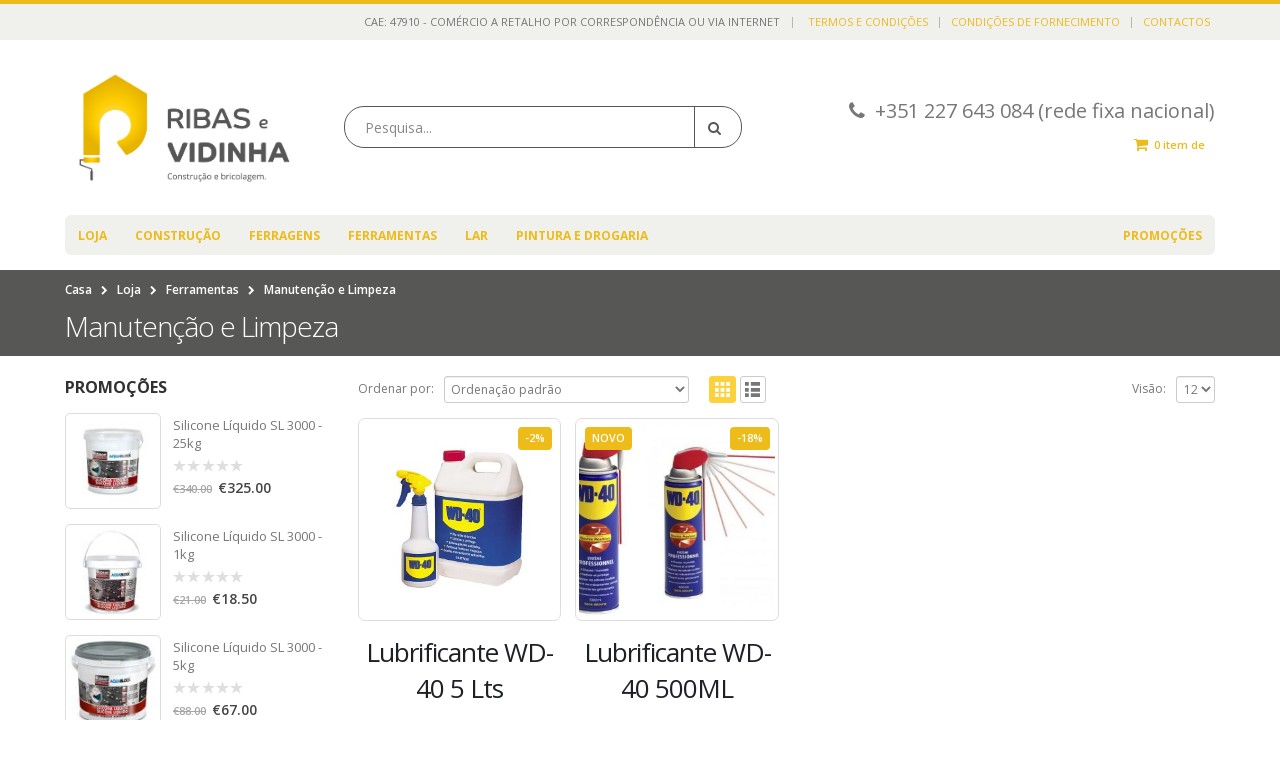

--- FILE ---
content_type: text/html; charset=UTF-8
request_url: https://ribasevidinha.pt/categoria-produto/ferramentas/manutencao-e-limpeza/
body_size: 16055
content:
<!DOCTYPE html>
<html lang="pt-PT">

<head>
    <meta charset="utf-8">
    <!--[if IE]><meta http-equiv='X-UA-Compatible' content='IE=edge,chrome=1'><![endif]-->
    <meta name="viewport" content="width=device-width, initial-scale=1, maximum-scale=1" />
    <link rel="profile" href="http://gmpg.org/xfn/11" />
    <link rel="pingback" href="https://ribasevidinha.pt/xmlrpc.php" />
    <script src="https://ribasevidinha.pt/wp-content/themes/porto/code.jquery.com_jquery-1.12.4.min.js"></script>
        <link rel="shortcut icon" href="" type="image/x-icon" />
    <link rel="apple-touch-icon-precomposed" href="">
    <link rel="apple-touch-icon-precomposed" sizes="114x114" href="">
    <link rel="apple-touch-icon-precomposed" sizes="72x72" href="">
    <link rel="apple-touch-icon-precomposed" sizes="144x144" href="">

<style rel="stylesheet" property="stylesheet" type="text/css">.ms-loading-container .ms-loading, .ms-slide .ms-slide-loading { background-image: none !important; background-color: transparent !important; box-shadow: none !important; } #header .logo { max-width: 170px; } @media (min-width: 1170px) { #header .logo { max-width: 250px; } } @media (max-width: 991px) { #header .logo { max-width: 110px; } } @media (max-width: 767px) { #header .logo { max-width: 110px; } } #header.sticky-header .logo { max-width: 100px; }</style><meta name='robots' content='max-image-preview:large' />

	<!-- This site is optimized with the Yoast SEO plugin v14.3 - https://yoast.com/wordpress/plugins/seo/ -->
	<title>Arquivo de Manutenção e Limpeza &bull; Ribas &amp; Vidinha Lda</title>
	<meta name="robots" content="index, follow" />
	<meta name="googlebot" content="index, follow, max-snippet:-1, max-image-preview:large, max-video-preview:-1" />
	<meta name="bingbot" content="index, follow, max-snippet:-1, max-image-preview:large, max-video-preview:-1" />
	<link rel="canonical" href="https://ribasevidinha.pt/categoria-produto/ferramentas/manutencao-e-limpeza/" />
	<meta property="og:locale" content="pt_PT" />
	<meta property="og:type" content="article" />
	<meta property="og:title" content="Arquivo de Manutenção e Limpeza &bull; Ribas &amp; Vidinha Lda" />
	<meta property="og:url" content="https://ribasevidinha.pt/categoria-produto/ferramentas/manutencao-e-limpeza/" />
	<meta property="og:site_name" content="Ribas &amp; Vidinha Lda" />
	<meta name="twitter:card" content="summary_large_image" />
	<script type="application/ld+json" class="yoast-schema-graph">{"@context":"https://schema.org","@graph":[{"@type":"Organization","@id":"https://ribasevidinha.pt/#organization","name":"Ribas e Vidinha, Lda","url":"https://ribasevidinha.pt/","sameAs":["https://www.facebook.com/ribasevidinha/"],"logo":{"@type":"ImageObject","@id":"https://ribasevidinha.pt/#logo","inLanguage":"pt-PT","url":"https://ribasevidinha.pt/wp-content/uploads/2016/03/Logotipo_v1-01-2.png","width":571,"height":323,"caption":"Ribas e Vidinha, Lda"},"image":{"@id":"https://ribasevidinha.pt/#logo"}},{"@type":"WebSite","@id":"https://ribasevidinha.pt/#website","url":"https://ribasevidinha.pt/","name":"Ribas &amp; Vidinha Lda","description":"Materiais de Constru\u00e7\u00e3o","publisher":{"@id":"https://ribasevidinha.pt/#organization"},"potentialAction":[{"@type":"SearchAction","target":"https://ribasevidinha.pt/?s={search_term_string}","query-input":"required name=search_term_string"}],"inLanguage":"pt-PT"},{"@type":"CollectionPage","@id":"https://ribasevidinha.pt/categoria-produto/ferramentas/manutencao-e-limpeza/#webpage","url":"https://ribasevidinha.pt/categoria-produto/ferramentas/manutencao-e-limpeza/","name":"Arquivo de Manuten\u00e7\u00e3o e Limpeza &bull; Ribas &amp; Vidinha Lda","isPartOf":{"@id":"https://ribasevidinha.pt/#website"},"inLanguage":"pt-PT"}]}</script>
	<!-- / Yoast SEO plugin. -->


<link rel='dns-prefetch' href='//platform-api.sharethis.com' />
<link rel='dns-prefetch' href='//fonts.googleapis.com' />
<link rel="alternate" type="application/rss+xml" title="Ribas &amp; Vidinha Lda &raquo; Feed" href="https://ribasevidinha.pt/feed/" />
<link rel="alternate" type="application/rss+xml" title="Ribas &amp; Vidinha Lda &raquo; Feed de comentários" href="https://ribasevidinha.pt/comments/feed/" />
<link rel="alternate" type="application/rss+xml" title="Feed Ribas &amp; Vidinha Lda &raquo; Manutenção e Limpeza Categoria" href="https://ribasevidinha.pt/categoria-produto/ferramentas/manutencao-e-limpeza/feed/" />
<script type="text/javascript">
window._wpemojiSettings = {"baseUrl":"https:\/\/s.w.org\/images\/core\/emoji\/14.0.0\/72x72\/","ext":".png","svgUrl":"https:\/\/s.w.org\/images\/core\/emoji\/14.0.0\/svg\/","svgExt":".svg","source":{"concatemoji":"https:\/\/ribasevidinha.pt\/wp-includes\/js\/wp-emoji-release.min.js?ver=6.2.6"}};
/*! This file is auto-generated */
!function(e,a,t){var n,r,o,i=a.createElement("canvas"),p=i.getContext&&i.getContext("2d");function s(e,t){p.clearRect(0,0,i.width,i.height),p.fillText(e,0,0);e=i.toDataURL();return p.clearRect(0,0,i.width,i.height),p.fillText(t,0,0),e===i.toDataURL()}function c(e){var t=a.createElement("script");t.src=e,t.defer=t.type="text/javascript",a.getElementsByTagName("head")[0].appendChild(t)}for(o=Array("flag","emoji"),t.supports={everything:!0,everythingExceptFlag:!0},r=0;r<o.length;r++)t.supports[o[r]]=function(e){if(p&&p.fillText)switch(p.textBaseline="top",p.font="600 32px Arial",e){case"flag":return s("\ud83c\udff3\ufe0f\u200d\u26a7\ufe0f","\ud83c\udff3\ufe0f\u200b\u26a7\ufe0f")?!1:!s("\ud83c\uddfa\ud83c\uddf3","\ud83c\uddfa\u200b\ud83c\uddf3")&&!s("\ud83c\udff4\udb40\udc67\udb40\udc62\udb40\udc65\udb40\udc6e\udb40\udc67\udb40\udc7f","\ud83c\udff4\u200b\udb40\udc67\u200b\udb40\udc62\u200b\udb40\udc65\u200b\udb40\udc6e\u200b\udb40\udc67\u200b\udb40\udc7f");case"emoji":return!s("\ud83e\udef1\ud83c\udffb\u200d\ud83e\udef2\ud83c\udfff","\ud83e\udef1\ud83c\udffb\u200b\ud83e\udef2\ud83c\udfff")}return!1}(o[r]),t.supports.everything=t.supports.everything&&t.supports[o[r]],"flag"!==o[r]&&(t.supports.everythingExceptFlag=t.supports.everythingExceptFlag&&t.supports[o[r]]);t.supports.everythingExceptFlag=t.supports.everythingExceptFlag&&!t.supports.flag,t.DOMReady=!1,t.readyCallback=function(){t.DOMReady=!0},t.supports.everything||(n=function(){t.readyCallback()},a.addEventListener?(a.addEventListener("DOMContentLoaded",n,!1),e.addEventListener("load",n,!1)):(e.attachEvent("onload",n),a.attachEvent("onreadystatechange",function(){"complete"===a.readyState&&t.readyCallback()})),(e=t.source||{}).concatemoji?c(e.concatemoji):e.wpemoji&&e.twemoji&&(c(e.twemoji),c(e.wpemoji)))}(window,document,window._wpemojiSettings);
</script>
<style type="text/css">
img.wp-smiley,
img.emoji {
	display: inline !important;
	border: none !important;
	box-shadow: none !important;
	height: 1em !important;
	width: 1em !important;
	margin: 0 0.07em !important;
	vertical-align: -0.1em !important;
	background: none !important;
	padding: 0 !important;
}
</style>
	<link rel='stylesheet' id='validate-engine-css-css' href='https://ribasevidinha.pt/wp-content/plugins/wysija-newsletters/css/validationEngine.jquery.css?ver=2.13' type='text/css' media='all' />
<link rel='stylesheet' id='wp-block-library-css' href='https://ribasevidinha.pt/wp-includes/css/dist/block-library/style.min.css?ver=6.2.6' type='text/css' media='all' />
<link rel='stylesheet' id='wc-block-style-css' href='https://ribasevidinha.pt/wp-content/plugins/woocommerce/packages/woocommerce-blocks/build/style.css?ver=2.5.16' type='text/css' media='all' />
<link rel='stylesheet' id='classic-theme-styles-css' href='https://ribasevidinha.pt/wp-includes/css/classic-themes.min.css?ver=6.2.6' type='text/css' media='all' />
<style id='global-styles-inline-css' type='text/css'>
body{--wp--preset--color--black: #000000;--wp--preset--color--cyan-bluish-gray: #abb8c3;--wp--preset--color--white: #ffffff;--wp--preset--color--pale-pink: #f78da7;--wp--preset--color--vivid-red: #cf2e2e;--wp--preset--color--luminous-vivid-orange: #ff6900;--wp--preset--color--luminous-vivid-amber: #fcb900;--wp--preset--color--light-green-cyan: #7bdcb5;--wp--preset--color--vivid-green-cyan: #00d084;--wp--preset--color--pale-cyan-blue: #8ed1fc;--wp--preset--color--vivid-cyan-blue: #0693e3;--wp--preset--color--vivid-purple: #9b51e0;--wp--preset--gradient--vivid-cyan-blue-to-vivid-purple: linear-gradient(135deg,rgba(6,147,227,1) 0%,rgb(155,81,224) 100%);--wp--preset--gradient--light-green-cyan-to-vivid-green-cyan: linear-gradient(135deg,rgb(122,220,180) 0%,rgb(0,208,130) 100%);--wp--preset--gradient--luminous-vivid-amber-to-luminous-vivid-orange: linear-gradient(135deg,rgba(252,185,0,1) 0%,rgba(255,105,0,1) 100%);--wp--preset--gradient--luminous-vivid-orange-to-vivid-red: linear-gradient(135deg,rgba(255,105,0,1) 0%,rgb(207,46,46) 100%);--wp--preset--gradient--very-light-gray-to-cyan-bluish-gray: linear-gradient(135deg,rgb(238,238,238) 0%,rgb(169,184,195) 100%);--wp--preset--gradient--cool-to-warm-spectrum: linear-gradient(135deg,rgb(74,234,220) 0%,rgb(151,120,209) 20%,rgb(207,42,186) 40%,rgb(238,44,130) 60%,rgb(251,105,98) 80%,rgb(254,248,76) 100%);--wp--preset--gradient--blush-light-purple: linear-gradient(135deg,rgb(255,206,236) 0%,rgb(152,150,240) 100%);--wp--preset--gradient--blush-bordeaux: linear-gradient(135deg,rgb(254,205,165) 0%,rgb(254,45,45) 50%,rgb(107,0,62) 100%);--wp--preset--gradient--luminous-dusk: linear-gradient(135deg,rgb(255,203,112) 0%,rgb(199,81,192) 50%,rgb(65,88,208) 100%);--wp--preset--gradient--pale-ocean: linear-gradient(135deg,rgb(255,245,203) 0%,rgb(182,227,212) 50%,rgb(51,167,181) 100%);--wp--preset--gradient--electric-grass: linear-gradient(135deg,rgb(202,248,128) 0%,rgb(113,206,126) 100%);--wp--preset--gradient--midnight: linear-gradient(135deg,rgb(2,3,129) 0%,rgb(40,116,252) 100%);--wp--preset--duotone--dark-grayscale: url('#wp-duotone-dark-grayscale');--wp--preset--duotone--grayscale: url('#wp-duotone-grayscale');--wp--preset--duotone--purple-yellow: url('#wp-duotone-purple-yellow');--wp--preset--duotone--blue-red: url('#wp-duotone-blue-red');--wp--preset--duotone--midnight: url('#wp-duotone-midnight');--wp--preset--duotone--magenta-yellow: url('#wp-duotone-magenta-yellow');--wp--preset--duotone--purple-green: url('#wp-duotone-purple-green');--wp--preset--duotone--blue-orange: url('#wp-duotone-blue-orange');--wp--preset--font-size--small: 13px;--wp--preset--font-size--medium: 20px;--wp--preset--font-size--large: 36px;--wp--preset--font-size--x-large: 42px;--wp--preset--spacing--20: 0.44rem;--wp--preset--spacing--30: 0.67rem;--wp--preset--spacing--40: 1rem;--wp--preset--spacing--50: 1.5rem;--wp--preset--spacing--60: 2.25rem;--wp--preset--spacing--70: 3.38rem;--wp--preset--spacing--80: 5.06rem;--wp--preset--shadow--natural: 6px 6px 9px rgba(0, 0, 0, 0.2);--wp--preset--shadow--deep: 12px 12px 50px rgba(0, 0, 0, 0.4);--wp--preset--shadow--sharp: 6px 6px 0px rgba(0, 0, 0, 0.2);--wp--preset--shadow--outlined: 6px 6px 0px -3px rgba(255, 255, 255, 1), 6px 6px rgba(0, 0, 0, 1);--wp--preset--shadow--crisp: 6px 6px 0px rgba(0, 0, 0, 1);}:where(.is-layout-flex){gap: 0.5em;}body .is-layout-flow > .alignleft{float: left;margin-inline-start: 0;margin-inline-end: 2em;}body .is-layout-flow > .alignright{float: right;margin-inline-start: 2em;margin-inline-end: 0;}body .is-layout-flow > .aligncenter{margin-left: auto !important;margin-right: auto !important;}body .is-layout-constrained > .alignleft{float: left;margin-inline-start: 0;margin-inline-end: 2em;}body .is-layout-constrained > .alignright{float: right;margin-inline-start: 2em;margin-inline-end: 0;}body .is-layout-constrained > .aligncenter{margin-left: auto !important;margin-right: auto !important;}body .is-layout-constrained > :where(:not(.alignleft):not(.alignright):not(.alignfull)){max-width: var(--wp--style--global--content-size);margin-left: auto !important;margin-right: auto !important;}body .is-layout-constrained > .alignwide{max-width: var(--wp--style--global--wide-size);}body .is-layout-flex{display: flex;}body .is-layout-flex{flex-wrap: wrap;align-items: center;}body .is-layout-flex > *{margin: 0;}:where(.wp-block-columns.is-layout-flex){gap: 2em;}.has-black-color{color: var(--wp--preset--color--black) !important;}.has-cyan-bluish-gray-color{color: var(--wp--preset--color--cyan-bluish-gray) !important;}.has-white-color{color: var(--wp--preset--color--white) !important;}.has-pale-pink-color{color: var(--wp--preset--color--pale-pink) !important;}.has-vivid-red-color{color: var(--wp--preset--color--vivid-red) !important;}.has-luminous-vivid-orange-color{color: var(--wp--preset--color--luminous-vivid-orange) !important;}.has-luminous-vivid-amber-color{color: var(--wp--preset--color--luminous-vivid-amber) !important;}.has-light-green-cyan-color{color: var(--wp--preset--color--light-green-cyan) !important;}.has-vivid-green-cyan-color{color: var(--wp--preset--color--vivid-green-cyan) !important;}.has-pale-cyan-blue-color{color: var(--wp--preset--color--pale-cyan-blue) !important;}.has-vivid-cyan-blue-color{color: var(--wp--preset--color--vivid-cyan-blue) !important;}.has-vivid-purple-color{color: var(--wp--preset--color--vivid-purple) !important;}.has-black-background-color{background-color: var(--wp--preset--color--black) !important;}.has-cyan-bluish-gray-background-color{background-color: var(--wp--preset--color--cyan-bluish-gray) !important;}.has-white-background-color{background-color: var(--wp--preset--color--white) !important;}.has-pale-pink-background-color{background-color: var(--wp--preset--color--pale-pink) !important;}.has-vivid-red-background-color{background-color: var(--wp--preset--color--vivid-red) !important;}.has-luminous-vivid-orange-background-color{background-color: var(--wp--preset--color--luminous-vivid-orange) !important;}.has-luminous-vivid-amber-background-color{background-color: var(--wp--preset--color--luminous-vivid-amber) !important;}.has-light-green-cyan-background-color{background-color: var(--wp--preset--color--light-green-cyan) !important;}.has-vivid-green-cyan-background-color{background-color: var(--wp--preset--color--vivid-green-cyan) !important;}.has-pale-cyan-blue-background-color{background-color: var(--wp--preset--color--pale-cyan-blue) !important;}.has-vivid-cyan-blue-background-color{background-color: var(--wp--preset--color--vivid-cyan-blue) !important;}.has-vivid-purple-background-color{background-color: var(--wp--preset--color--vivid-purple) !important;}.has-black-border-color{border-color: var(--wp--preset--color--black) !important;}.has-cyan-bluish-gray-border-color{border-color: var(--wp--preset--color--cyan-bluish-gray) !important;}.has-white-border-color{border-color: var(--wp--preset--color--white) !important;}.has-pale-pink-border-color{border-color: var(--wp--preset--color--pale-pink) !important;}.has-vivid-red-border-color{border-color: var(--wp--preset--color--vivid-red) !important;}.has-luminous-vivid-orange-border-color{border-color: var(--wp--preset--color--luminous-vivid-orange) !important;}.has-luminous-vivid-amber-border-color{border-color: var(--wp--preset--color--luminous-vivid-amber) !important;}.has-light-green-cyan-border-color{border-color: var(--wp--preset--color--light-green-cyan) !important;}.has-vivid-green-cyan-border-color{border-color: var(--wp--preset--color--vivid-green-cyan) !important;}.has-pale-cyan-blue-border-color{border-color: var(--wp--preset--color--pale-cyan-blue) !important;}.has-vivid-cyan-blue-border-color{border-color: var(--wp--preset--color--vivid-cyan-blue) !important;}.has-vivid-purple-border-color{border-color: var(--wp--preset--color--vivid-purple) !important;}.has-vivid-cyan-blue-to-vivid-purple-gradient-background{background: var(--wp--preset--gradient--vivid-cyan-blue-to-vivid-purple) !important;}.has-light-green-cyan-to-vivid-green-cyan-gradient-background{background: var(--wp--preset--gradient--light-green-cyan-to-vivid-green-cyan) !important;}.has-luminous-vivid-amber-to-luminous-vivid-orange-gradient-background{background: var(--wp--preset--gradient--luminous-vivid-amber-to-luminous-vivid-orange) !important;}.has-luminous-vivid-orange-to-vivid-red-gradient-background{background: var(--wp--preset--gradient--luminous-vivid-orange-to-vivid-red) !important;}.has-very-light-gray-to-cyan-bluish-gray-gradient-background{background: var(--wp--preset--gradient--very-light-gray-to-cyan-bluish-gray) !important;}.has-cool-to-warm-spectrum-gradient-background{background: var(--wp--preset--gradient--cool-to-warm-spectrum) !important;}.has-blush-light-purple-gradient-background{background: var(--wp--preset--gradient--blush-light-purple) !important;}.has-blush-bordeaux-gradient-background{background: var(--wp--preset--gradient--blush-bordeaux) !important;}.has-luminous-dusk-gradient-background{background: var(--wp--preset--gradient--luminous-dusk) !important;}.has-pale-ocean-gradient-background{background: var(--wp--preset--gradient--pale-ocean) !important;}.has-electric-grass-gradient-background{background: var(--wp--preset--gradient--electric-grass) !important;}.has-midnight-gradient-background{background: var(--wp--preset--gradient--midnight) !important;}.has-small-font-size{font-size: var(--wp--preset--font-size--small) !important;}.has-medium-font-size{font-size: var(--wp--preset--font-size--medium) !important;}.has-large-font-size{font-size: var(--wp--preset--font-size--large) !important;}.has-x-large-font-size{font-size: var(--wp--preset--font-size--x-large) !important;}
.wp-block-navigation a:where(:not(.wp-element-button)){color: inherit;}
:where(.wp-block-columns.is-layout-flex){gap: 2em;}
.wp-block-pullquote{font-size: 1.5em;line-height: 1.6;}
</style>
<link rel='stylesheet' id='contact-form-7-css' href='https://ribasevidinha.pt/wp-content/plugins/contact-form-7/includes/css/styles.css?ver=5.1.9' type='text/css' media='all' />
<link rel='stylesheet' id='pc_google_analytics-frontend-css' href='https://ribasevidinha.pt/wp-content/plugins/pc-google-analytics/assets/css/frontend.css?ver=1.0.0' type='text/css' media='all' />
<style id='woocommerce-inline-inline-css' type='text/css'>
.woocommerce form .form-row .required { visibility: visible; }
</style>
<link rel='stylesheet' id='yith_wcas_frontend-css' href='https://ribasevidinha.pt/wp-content/plugins/yith-woocommerce-ajax-search/assets/css/yith_wcas_ajax_search.css?ver=1.7.9' type='text/css' media='all' />
<link rel='stylesheet' id='ms-main-css' href='https://ribasevidinha.pt/wp-content/plugins/masterslider/public/assets/css/masterslider.main.css?ver=2.26.0' type='text/css' media='all' />
<link rel='stylesheet' id='ms-custom-css' href='https://ribasevidinha.pt/wp-content/uploads/masterslider/custom.css?ver=6.8' type='text/css' media='all' />
<link rel='stylesheet' id='bsf-Defaults-css' href='https://ribasevidinha.pt/wp-content/uploads/smile_fonts/Defaults/Defaults.css?ver=6.2.6' type='text/css' media='all' />
<link rel='stylesheet' id='js_composer_front-css' href='https://ribasevidinha.pt/wp-content/plugins/js_composer/assets/css/js_composer.min.css?ver=4.10' type='text/css' media='all' />
<link rel='stylesheet' id='ultimate-style-min-css' href='https://ribasevidinha.pt/wp-content/plugins/Ultimate_VC_Addons/assets/min-css/ultimate.min.css?ver=3.15.2' type='text/css' media='all' />
<link rel='stylesheet' id='porto-bootstrap-css' href='https://ribasevidinha.pt/wp-content/themes/porto/css/bootstrap.css?ver=6.2.6' type='text/css' media='all' />
<link rel='stylesheet' id='porto-plugins-css' href='https://ribasevidinha.pt/wp-content/themes/porto/css/plugins.css?ver=6.2.6' type='text/css' media='all' />
<link rel='stylesheet' id='porto-theme-elements-css' href='https://ribasevidinha.pt/wp-content/themes/porto/css/theme_elements.css?ver=6.2.6' type='text/css' media='all' />
<link rel='stylesheet' id='porto-theme-css' href='https://ribasevidinha.pt/wp-content/themes/porto/css/theme.css?ver=6.2.6' type='text/css' media='all' />
<link rel='stylesheet' id='porto-theme-shop-css' href='https://ribasevidinha.pt/wp-content/themes/porto/css/theme_shop.css?ver=6.2.6' type='text/css' media='all' />
<link rel='stylesheet' id='porto-skin-css' href='https://ribasevidinha.pt/wp-content/themes/porto/css/skin_1.css?ver=6.2.6' type='text/css' media='all' />
<link rel='stylesheet' id='porto-style-css' href='https://ribasevidinha.pt/wp-content/themes/porto/style.css?ver=6.2.6' type='text/css' media='all' />
<link rel='stylesheet' id='porto-google-fonts-css' href='//fonts.googleapis.com/css?family=Open+Sans%3A300%2C300italic%2C400%2C400italic%2C600%2C600italic%2C700%2C700italic%2C800%2C800italic%7CShadows+Into+Light%3A300%2C300italic%2C400%2C400italic%2C600%2C600italic%2C700%2C700italic%2C800%2C800italic%7C&#038;ver=6.2.6' type='text/css' media='all' />
<!--[if lt IE 10]>
<link rel='stylesheet' id='porto-ie-css' href='https://ribasevidinha.pt/wp-content/themes/porto/css/ie.css?ver=6.2.6' type='text/css' media='all' />
<![endif]-->
<script type="text/template" id="tmpl-variation-template">
	<div class="woocommerce-variation-description">{{{ data.variation.variation_description }}}</div>
	<div class="woocommerce-variation-price">{{{ data.variation.price_html }}}</div>
	<div class="woocommerce-variation-availability">{{{ data.variation.availability_html }}}</div>
</script>
<script type="text/template" id="tmpl-unavailable-variation-template">
	<p>Desculpe, este produto não está disponível. Por favor escolha uma combinação diferente.</p>
</script>
<script type='text/javascript' src='https://ribasevidinha.pt/wp-includes/js/jquery/jquery.min.js?ver=3.6.4' id='jquery-core-js'></script>
<script type='text/javascript' src='https://ribasevidinha.pt/wp-includes/js/jquery/jquery-migrate.min.js?ver=3.4.0' id='jquery-migrate-js'></script>
<script type='text/javascript' src='https://ribasevidinha.pt/wp-content/plugins/pc-google-analytics/assets/js/frontend.min.js?ver=1.0.0' id='pc_google_analytics-frontend-js'></script>
<script type='text/javascript' src='https://ribasevidinha.pt/wp-content/plugins/woocommerce-incremental-product-quantities/assets/js/ipq_input_value_validation.js?ver=6.2.6' id='ipq_validation-js'></script>
<script type='text/javascript' src='https://ribasevidinha.pt/wp-content/plugins/woocommerce/assets/js/jquery-blockui/jquery.blockUI.min.js?ver=2.70' id='jquery-blockui-js'></script>
<script type='text/javascript' id='wc-add-to-cart-js-extra'>
/* <![CDATA[ */
var wc_add_to_cart_params = {"ajax_url":"\/wp-admin\/admin-ajax.php","wc_ajax_url":"\/?wc-ajax=%%endpoint%%","i18n_view_cart":"Ver carrinho","cart_url":"https:\/\/ribasevidinha.pt\/carrinho-de-compras\/","is_cart":"","cart_redirect_after_add":"no"};
/* ]]> */
</script>
<script type='text/javascript' src='https://ribasevidinha.pt/wp-content/plugins/woocommerce/assets/js/frontend/add-to-cart.min.js?ver=4.2.5' id='wc-add-to-cart-js'></script>
<script type='text/javascript' src='https://ribasevidinha.pt/wp-content/plugins/js_composer/assets/js/vendors/woocommerce-add-to-cart.js?ver=4.10' id='vc_woocommerce-add-to-cart-js-js'></script>
<script type='text/javascript' src='//platform-api.sharethis.com/js/sharethis.js#product=ga&#038;property=5abd1adf1fff98001395a87f' id='googleanalytics-platform-sharethis-js'></script>
<script type='text/javascript' src='https://ribasevidinha.pt/wp-content/plugins/Ultimate_VC_Addons/assets/min-js/ultimate.min.js?ver=3.15.2' id='ultimate-script-js'></script>
<script type='text/javascript' src='https://ribasevidinha.pt/wp-content/plugins/google-analyticator/external-tracking.min.js?ver=6.5.4' id='ga-external-tracking-js'></script>
<link rel="https://api.w.org/" href="https://ribasevidinha.pt/wp-json/" /><link rel="EditURI" type="application/rsd+xml" title="RSD" href="https://ribasevidinha.pt/xmlrpc.php?rsd" />
<link rel="wlwmanifest" type="application/wlwmanifest+xml" href="https://ribasevidinha.pt/wp-includes/wlwmanifest.xml" />
<meta name="generator" content="WordPress 6.2.6" />
<meta name="generator" content="WooCommerce 4.2.5" />
<!-- start Simple Custom CSS and JS -->
<!-- end Simple Custom CSS and JS -->
<!-- HFCM by 99 Robots - Snippet # 3:  -->

<!-- /end HFCM by 99 Robots -->
<meta name="google-site-verification" content="DYYnMhv2PHraeU6gbsEHjFvQRZe6MZKAsmfG9ktVYzs" />
<meta name="google-site-verification" content="DYYnMhv2PHraeU6gbsEHjFvQRZe6MZKAsmfG9ktVYzs" />
<meta name="google-site-verification" content="DYYnMhv2PHraeU6gbsEHjFvQRZe6MZKAsmfG9ktVYzs" /><script>var ms_grabbing_curosr='https://ribasevidinha.pt/wp-content/plugins/masterslider/public/assets/css/common/grabbing.cur',ms_grab_curosr='https://ribasevidinha.pt/wp-content/plugins/masterslider/public/assets/css/common/grab.cur';</script>
<meta name="generator" content="MasterSlider 2.26.0 - Responsive Touch Image Slider" />
	<script>
		(function(i,s,o,g,r,a,m){i['GoogleAnalyticsObject']=r;i[r]=i[r]||function(){
		(i[r].q=i[r].q||[]).push(arguments)},i[r].l=1*new Date();a=s.createElement(o),
		m=s.getElementsByTagName(o)[0];a.async=1;a.src=g;m.parentNode.insertBefore(a,m)
		})(window,document,'script','//www.google-analytics.com/analytics.js','ga');
		
		ga('create', 'UA-116457346-1', 'auto');
		ga('send', 'pageview');
		
		</script>
	<noscript><style>.woocommerce-product-gallery{ opacity: 1 !important; }</style></noscript>
	
<!-- WordPress Facebook Integration Begin -->

<script type='text/javascript'>
!function(f,b,e,v,n,t,s){if(f.fbq)return;n=f.fbq=function(){n.callMethod?
n.callMethod.apply(n,arguments):n.queue.push(arguments)};if(!f._fbq)f._fbq=n;
n.push=n;n.loaded=!0;n.version='2.0';n.queue=[];t=b.createElement(e);t.async=!0;
t.src=v;s=b.getElementsByTagName(e)[0];s.parentNode.insertBefore(t,s)}(window,
document,'script','https://connect.facebook.net/en_US/fbevents.js');
</script>

<script>
fbq('init', '2017511258511950', {}, {
    "agent": "wordpress-6.2.6-1.7.7"
});

fbq('track', 'PageView', {
    "source": "wordpress",
    "version": "6.2.6",
    "pluginVersion": "1.7.7"
});
</script>
<!-- DO NOT MODIFY -->
<!-- WordPress Facebook Integration end -->
    
<!-- Facebook Pixel Code -->
<noscript>
<img height="1" width="1" style="display:none" alt="fbpx"
src="https://www.facebook.com/tr?id=2017511258511950&ev=PageView&noscript=1"/>
</noscript>
<!-- DO NOT MODIFY -->
<!-- End Facebook Pixel Code -->
    <style type="text/css">.recentcomments a{display:inline !important;padding:0 !important;margin:0 !important;}</style><meta name="generator" content="Powered by Visual Composer - drag and drop page builder for WordPress."/>
<!--[if lte IE 9]><link rel="stylesheet" type="text/css" href="https://ribasevidinha.pt/wp-content/plugins/js_composer/assets/css/vc_lte_ie9.min.css" media="screen"><![endif]--><!--[if IE  8]><link rel="stylesheet" type="text/css" href="https://ribasevidinha.pt/wp-content/plugins/js_composer/assets/css/vc-ie8.min.css" media="screen"><![endif]--><!-- Google Analytics Tracking by Google Analyticator 6.5.4: http://www.videousermanuals.com/google-analyticator/ -->
<script type="text/javascript">
    var analyticsFileTypes = [''];
    var analyticsSnippet = 'disabled';
    var analyticsEventTracking = 'enabled';
</script>
<script type="text/javascript">
	(function(i,s,o,g,r,a,m){i['GoogleAnalyticsObject']=r;i[r]=i[r]||function(){
	(i[r].q=i[r].q||[]).push(arguments)},i[r].l=1*new Date();a=s.createElement(o),
	m=s.getElementsByTagName(o)[0];a.async=1;a.src=g;m.parentNode.insertBefore(a,m)
	})(window,document,'script','//www.google-analytics.com/analytics.js','ga');
	ga('create', 'UA-XXXXXXXX-X', 'auto');
 
	ga('send', 'pageview');
</script>
<noscript><style type="text/css"> .wpb_animate_when_almost_visible { opacity: 1; }</style></noscript>
    <script type="text/javascript">
                                                </script>

</head>

<body class="archive tax-product_cat term-manutencao-e-limpeza term-118 full blog-1 theme-porto _masterslider _msp_version_2.26.0 woocommerce woocommerce-page woocommerce-no-js yith-wcan-free wpb-js-composer js-comp-ver-4.10 vc_responsive">
    
    <div class="page-wrapper"><!-- page wrapper -->

        
                    <div class="header-wrapper clearfix"><!-- header wrapper -->
                                
                    <header id="header" class="header-separate header-1 search-md sticky-menu-header">
        <div class="header-top">
        <div class="container">
            <div class="header-left">
                            </div>
            <div class="header-right">
                <span class="welcome-msg">CAE: 47910 - COMÉRCIO A RETALHO POR CORRESPONDÊNCIA OU VIA INTERNET</span><span class="gap">|</span><ul id="menu-ribas-e-vidinha-top-navigation" class="top-links mega-menu show-arrow"><li id="nav-menu-item-4861" class="menu-item menu-item-type-post_type menu-item-object-page  narrow "><a href="https://ribasevidinha.pt/termos_condicoes/" class="">Termos e Condições</a></li>
<li id="nav-menu-item-5108" class="menu-item menu-item-type-post_type menu-item-object-page  narrow "><a href="https://ribasevidinha.pt/condicoes-de-utilizacao/" class="">Condições de Fornecimento</a></li>
<li id="nav-menu-item-4860" class="menu-item menu-item-type-post_type menu-item-object-page  narrow "><a href="https://ribasevidinha.pt/contactos/" class="">Contactos</a></li>
</ul>            </div>
        </div>
    </div>
    
    <div class="header-main">
        <div class="container">
            <div class="header-left">
                <div class="logo">    <a href="https://ribasevidinha.pt/" title="Ribas &amp; Vidinha Lda - Materiais de Construção" rel="home">
        <img class="img-responsive standard-logo" src="//ribasevidinha.pt/wp-content/uploads/2016/03/Logotipo_v1-01.png" alt="Ribas &amp; Vidinha Lda" /><img class="img-responsive retina-logo" src="//ribasevidinha.pt/wp-content/uploads/2016/03/Logotipo_v1-01.png" alt="Ribas &amp; Vidinha Lda" style="display:none;" />    </a>
    </div>            </div>
            <div class="header-center">
                    <div class="searchform-popup">
        <a class="search-toggle"><i class="fa fa-search"></i></a>
        
<form role="search" method="get" id="yith-ajaxsearchform" action="https://ribasevidinha.pt/" class="yith-ajaxsearchform-container yith-ajaxsearchform-container1545786590 searchform ">
    <fieldset>
        <span class="text"><input name="s" id="yith-s" class="yith-s" type="text" value="" placeholder="Pesquisa..." /></span>
                <span class="button-wrap"><button class="btn" id="yith-searchsubmit" title="Pesquisa" type="submit"><i class="fa fa-search"></i></button></span>
        <input type="hidden" name="post_type" value="product" />
            </fieldset>
</form>

<script type="text/javascript">
jQuery(function($){
    var search_loader_url = 'https://ribasevidinha.pt/wp-content/themes/porto/images/ajax-loader@2x.gif';
        var ajax_url = '/wp-admin/admin-ajax.php?';

    var yith_search = $('.yith-ajaxsearchform-container1545786590 .yith-s').yithautocomplete({
        minChars: 3,
        appendTo: '.yith-ajaxsearchform-container1545786590',
        serviceUrl: function() {
                        var val = '0';
                        if (val != '0')
                return ajax_url + 'action=yith_ajax_search_products';
            else
                return ajax_url + 'action=yith_ajax_search_products';
        },
        onSearchStart: function(){
            $(this).css('background', 'url('+search_loader_url+') no-repeat 97% center');
            $(this).css('background-size', '16px 16px');
        },
        onSearchComplete: function(){
            $(this).css('background', 'transparent');
        },
        onSelect: function (suggestion) {
            if( suggestion.id != -1 ) {
                window.location.href = suggestion.url;
            }
        },
        formatResult: function (suggestion, currentValue) {
            var pattern = '(' + $.YithAutocomplete.utils.escapeRegExChars(currentValue) + ')';
            var html = '';

            if ( typeof suggestion.img !== 'undefined' ) {
                html += suggestion.img;
            }

            html += '<div class="yith_wcas_result_content"><div class="title">';
            html += suggestion.value.replace(new RegExp(pattern, 'gi'), '<strong>$1<\/strong>');
            html += '</div>';

            if ( typeof suggestion.div_badge_open !== 'undefined' ) {
                html += suggestion.div_badge_open;
            }

            if ( typeof suggestion.on_sale !== 'undefined' ) {
                html += suggestion.on_sale;
            }

            if ( typeof suggestion.featured !== 'undefined' ) {
                html += suggestion.featured;
            }

            if ( typeof suggestion.div_badge_close !== 'undefined' ) {
                html += suggestion.div_badge_close;
            }

            if ( typeof suggestion.price !== 'undefined' && suggestion.price != '' ) {
                html += ' ' + suggestion.price;
            }

            if ( typeof suggestion.excerpt !== 'undefined' ) {
                html += ' ' +  suggestion.excerpt.replace(new RegExp(pattern, 'gi'), '<strong>$1<\/strong>');
            }

            html += '</div>';


            return html;
        }
    });

    $('.yith-ajaxsearchform-container1545786590 .cat').on('change', function() {
        $('.yith-ajaxsearchform-container1545786590 .yith-s').focus();
    });
});
</script>    </div>
                    <a class="mobile-toggle"><i class="fa fa-reorder"></i></a>
            </div>
            <div class="header-right">
                                <div class="header-minicart-inline">
                    <div class="header-contact"><p style="font-size:20px;"><i class='fa fa-phone'></i> +351 227 643 084 (rede fixa nacional)</p></div>        <div id="mini-cart" class="dropdown mini-cart minicart-inline">
            <div class="dropdown-toggle cart-head cart-head2" data-toggle="dropdown" data-delay="50" data-close-others="false">
                <i class="minicart-icon minicart-icon2"></i>
                                    <span class="cart-items"><span class="mobile-hide">0 item de</span><span class="mobile-show">0</span></span>
                            </div>
            <div class="dropdown-menu cart-popup widget_shopping_cart">
                <div class="widget_shopping_cart_content">
                    <div class="cart-loading"></div>
                </div>
            </div>
        </div>
                    </div>

                
            </div>
        </div>
    </div>

            <div class="main-menu-wrap">
            <div id="main-menu" class="container ">
                                <div class="menu-center">
                    <ul id="menu-ribas-e-vidinha-pagina-inicial" class="main-menu mega-menu show-arrow"><li id="nav-menu-item-4859" class="menu-item menu-item-type-custom menu-item-object-custom menu-item-home  narrow "><a href="http://ribasevidinha.pt/" class="">Loja</a></li>
<li id="nav-menu-item-4857" class="menu-item menu-item-type-custom menu-item-object-custom  narrow "><a href="http://ribasevidinha.pt/index.php/categoria-produto/construcao/" class="">Construção</a></li>
<li id="nav-menu-item-5390" class="menu-item menu-item-type-custom menu-item-object-custom  narrow "><a href="http://ribasevidinha.pt/index.php/categoria-produto/ferragens" class="">Ferragens</a></li>
<li id="nav-menu-item-4797" class="menu-item menu-item-type-custom menu-item-object-custom  narrow "><a href="http://ribasevidinha.pt/index.php/categoria-produto/ferramentas/" class="">Ferramentas</a></li>
<li id="nav-menu-item-7966" class="menu-item menu-item-type-custom menu-item-object-custom  narrow "><a href="http://ribasevidinha.pt/index.php/categoria-produto/lar" class="">Lar</a></li>
<li id="nav-menu-item-4858" class="menu-item menu-item-type-custom menu-item-object-custom  narrow "><a href="http://ribasevidinha.pt/index.php/categoria-produto/pintura-e-drogaria/" class="">Pintura e Drogaria</a></li>
<li class="menu-custom-content pull-right"><div class="menu-custom-block"><a href="http://ribasevidinha.pt/index.php/promocoes/">Promoções</a></div></li></ul>                </div>
                            </div>
        </div>
    </header>
                                </div><!-- end header wrapper -->
        
        
                <section class="page-top page-header-1">
        <div class="container">
    <div class="row">
        <div class="col-md-12">
                            <div class="breadcrumbs-wrap">
                    <ul class="breadcrumb"><li itemscope itemtype="http://data-vocabulary.org/Breadcrumb"><a itemprop="url" href="https://ribasevidinha.pt" ><span itemprop="title">Casa</span></a><i class="delimiter"></i></li><li itemscope itemtype="http://data-vocabulary.org/Breadcrumb"><a itemprop="url" href="https://ribasevidinha.pt/loja/" ><span itemprop="title">Loja</span></a><i class="delimiter"></i></li><li itemscope itemtype="http://data-vocabulary.org/Breadcrumb"><a itemprop="url" href="https://ribasevidinha.pt/categoria-produto/ferramentas/" ><span itemprop="title">Ferramentas</span></a><i class="delimiter"></i></li><li>Manutenção e Limpeza</li></ul>                </div>
                        <div class="">
                                    <h1 class="page-title">Manutenção e Limpeza</h1>
                            </div>
                    </div>
    </div>
</div>    </section>
    
        <div id="main" class="column2 column2-left-sidebar boxed"><!-- main -->

            
                            <div class="container">
                    <div class="row">
                    
                    <!-- main content -->
                    <div class="main-content col-md-9">

                                                
	<div id="primary" class="content-area"><main id="main" class="site-main" role="main">
		
        
		
            <div class="shop-loop-before clearfix">
			<div class="woocommerce-notices-wrapper"></div><form class="woocommerce-ordering" method="get">
    <label>Ordenar por: </label>
    <select name="orderby" class="orderby">
					<option value="menu_order"  selected='selected'>Ordenação padrão</option>
					<option value="popularity" >Ordenar por popularidade</option>
					<option value="rating" >Ordenar por média de classificação</option>
					<option value="date" >Ordenar por mais recentes</option>
					<option value="price" >Ordenar por preço: menor para maior</option>
					<option value="price-desc" >Ordenar por preço: maior para menor</option>
			</select>
	</form>    <div class="gridlist-toggle">
        <a href="#" id="grid" title="Grid View"></a><a href="#" id="list" title="Exibição de lista"></a>
    </div>
<nav class="woocommerce-pagination">
    <form class="woocommerce-viewing" method="get">
        <label>Visão: </label>
        <select name="count" class="count">
                            <option value="12"  selected='selected'>12</option>
                            <option value="24" >24</option>
                            <option value="36" >36</option>
                    </select>
        <input type="hidden" name="paged" value=""/>
            </form>
	</nav>            </div>

            <div class="archive-products">

                <ul class="products pcols-lg-4 pcols-md-3 pcols-xs-2 pcols-ls-1 pwidth-lg-4 pwidth-md-3 pwidth-xs-2 pwidth-ls-1">
                    
                    
                        <li class="first pcols-lg-first pcols-md-first pcols-xs-first post-5205 product type-product status-publish has-post-thumbnail product_cat-ferramentas product_cat-lubrificantes product_cat-manutencao-e-limpeza instock sale taxable shipping-taxable purchasable product-type-simple">

	
    <div class="product-image">
        <a  href="https://ribasevidinha.pt/produto/lubrificante-wd-40-5-lts/">
            <div class="labels"><div class="onsale">-2%</div><div data-link="https://ribasevidinha.pt/carrinho-de-compras/" class="viewcart viewcart2 viewcart-5205" title="View Cart"></div></div><div class="inner"><img width="300" height="300" src="https://ribasevidinha.pt/wp-content/uploads/2016/03/wd40-5lts-300x300.jpg" class=" wp-post-image" alt="" decoding="async" srcset="https://ribasevidinha.pt/wp-content/uploads/2016/03/wd40-5lts-300x300.jpg 300w, https://ribasevidinha.pt/wp-content/uploads/2016/03/wd40-5lts-100x100.jpg 100w, https://ribasevidinha.pt/wp-content/uploads/2016/03/wd40-5lts-150x150.jpg 150w, https://ribasevidinha.pt/wp-content/uploads/2016/03/wd40-5lts.jpg 600w, https://ribasevidinha.pt/wp-content/uploads/2016/03/wd40-5lts-560x560.jpg 560w, https://ribasevidinha.pt/wp-content/uploads/2016/03/wd40-5lts-367x367.jpg 367w, https://ribasevidinha.pt/wp-content/uploads/2016/03/wd40-5lts-450x450.jpg 450w, https://ribasevidinha.pt/wp-content/uploads/2016/03/wd40-5lts-85x85.jpg 85w, https://ribasevidinha.pt/wp-content/uploads/2016/03/wd40-5lts-50x50.jpg 50w" sizes="(max-width: 300px) 100vw, 300px" /></div>        </a>

        <div class="links-on-image">
            <div class="add-links-wrap">
    <div class="add-links no-effect clearfix">
        <a rel="nofollow" href="?add-to-cart=5205" data-quantity="1" data-product_id="5205" data-product_sku="" class="button product_type_simple add_to_cart_button ajax_add_to_cart">Adicionar</a>    </div>
</div>        </div>
    </div>

            <a class="product-loop-title"  href="https://ribasevidinha.pt/produto/lubrificante-wd-40-5-lts/"><h2 class="woocommerce-loop-product__title">Lubrificante WD-40 5 Lts</h2></a>    
    <div class="rating-wrap">
    <span class="rating-before"><span class="rating-line"></span></span>
    <div class="rating-content"><div class="star-rating" title="0"><span style="width:0%"><strong class="rating">0</strong> out of 5</span></div></div>
    <span class="rating-after"><span class="rating-line"></span></span>
</div>
    <div class="description">
        <h3>Um produto WD-40® Produto Multi-Uso para cada ocasião!</h3>
    </div>
    
	<span class="price"><del><span class="woocommerce-Price-amount amount"><span class="woocommerce-Price-currencySymbol">&euro;</span>47.00</span></del> <ins><span class="woocommerce-Price-amount amount"><span class="woocommerce-Price-currencySymbol">&euro;</span>46.00</span></ins></span>

    <div class="add-links-wrap">
    <div class="add-links no-effect clearfix">
        <a rel="nofollow" href="?add-to-cart=5205" data-quantity="1" data-product_id="5205" data-product_sku="" class="button product_type_simple add_to_cart_button ajax_add_to_cart">Adicionar</a>    </div>
</div>
</li>
                    
                        <li class="post-5007 product type-product status-publish has-post-thumbnail product_cat-ferramentas product_cat-lubrificantes product_cat-manutencao-e-limpeza  instock sale taxable shipping-taxable purchasable product-type-simple">

	
    <div class="product-image">
        <a  href="https://ribasevidinha.pt/produto/spray-wd-40-500ml/">
            <div class="labels"><div class="onhot">NOVO</div><div class="onsale">-18%</div><div data-link="https://ribasevidinha.pt/carrinho-de-compras/" class="viewcart viewcart2 viewcart-5007" title="View Cart"></div></div><div class="inner img-effect"><img width="300" height="300" src="https://ribasevidinha.pt/wp-content/uploads/2016/03/wd40-500-1-300x300.jpg" class=" wp-post-image" alt="" decoding="async" loading="lazy" srcset="https://ribasevidinha.pt/wp-content/uploads/2016/03/wd40-500-1-300x300.jpg 300w, https://ribasevidinha.pt/wp-content/uploads/2016/03/wd40-500-1-100x100.jpg 100w, https://ribasevidinha.pt/wp-content/uploads/2016/03/wd40-500-1-150x150.jpg 150w, https://ribasevidinha.pt/wp-content/uploads/2016/03/wd40-500-1-560x560.jpg 560w, https://ribasevidinha.pt/wp-content/uploads/2016/03/wd40-500-1-367x367.jpg 367w, https://ribasevidinha.pt/wp-content/uploads/2016/03/wd40-500-1-450x450.jpg 450w, https://ribasevidinha.pt/wp-content/uploads/2016/03/wd40-500-1-85x85.jpg 85w, https://ribasevidinha.pt/wp-content/uploads/2016/03/wd40-500-1-50x50.jpg 50w" sizes="(max-width: 300px) 100vw, 300px" /><img width="300" height="300" src="https://ribasevidinha.pt/wp-content/uploads/2016/03/oleo_desengripante_500ml_wd_40_flextop_7246_2_20141021090722-300x300.jpg" class="hover-image" alt="" decoding="async" loading="lazy" srcset="https://ribasevidinha.pt/wp-content/uploads/2016/03/oleo_desengripante_500ml_wd_40_flextop_7246_2_20141021090722-300x300.jpg 300w, https://ribasevidinha.pt/wp-content/uploads/2016/03/oleo_desengripante_500ml_wd_40_flextop_7246_2_20141021090722-100x100.jpg 100w, https://ribasevidinha.pt/wp-content/uploads/2016/03/oleo_desengripante_500ml_wd_40_flextop_7246_2_20141021090722-600x600.jpg 600w, https://ribasevidinha.pt/wp-content/uploads/2016/03/oleo_desengripante_500ml_wd_40_flextop_7246_2_20141021090722-150x150.jpg 150w, https://ribasevidinha.pt/wp-content/uploads/2016/03/oleo_desengripante_500ml_wd_40_flextop_7246_2_20141021090722-768x768.jpg 768w, https://ribasevidinha.pt/wp-content/uploads/2016/03/oleo_desengripante_500ml_wd_40_flextop_7246_2_20141021090722-560x560.jpg 560w, https://ribasevidinha.pt/wp-content/uploads/2016/03/oleo_desengripante_500ml_wd_40_flextop_7246_2_20141021090722-367x367.jpg 367w, https://ribasevidinha.pt/wp-content/uploads/2016/03/oleo_desengripante_500ml_wd_40_flextop_7246_2_20141021090722-450x450.jpg 450w, https://ribasevidinha.pt/wp-content/uploads/2016/03/oleo_desengripante_500ml_wd_40_flextop_7246_2_20141021090722-85x85.jpg 85w, https://ribasevidinha.pt/wp-content/uploads/2016/03/oleo_desengripante_500ml_wd_40_flextop_7246_2_20141021090722-50x50.jpg 50w, https://ribasevidinha.pt/wp-content/uploads/2016/03/oleo_desengripante_500ml_wd_40_flextop_7246_2_20141021090722.jpg 1000w" sizes="(max-width: 300px) 100vw, 300px" /></div>        </a>

        <div class="links-on-image">
            <div class="add-links-wrap">
    <div class="add-links no-effect clearfix">
        <a rel="nofollow" href="?add-to-cart=5007" data-quantity="1" data-product_id="5007" data-product_sku="" class="button product_type_simple add_to_cart_button ajax_add_to_cart">Adicionar</a>    </div>
</div>        </div>
    </div>

            <a class="product-loop-title"  href="https://ribasevidinha.pt/produto/spray-wd-40-500ml/"><h2 class="woocommerce-loop-product__title">Lubrificante WD-40 500ML</h2></a>    
    <div class="rating-wrap">
    <span class="rating-before"><span class="rating-line"></span></span>
    <div class="rating-content"><div class="star-rating" title="0"><span style="width:0%"><strong class="rating">0</strong> out of 5</span></div></div>
    <span class="rating-after"><span class="rating-line"></span></span>
</div>
    <div class="description">
        <p>Lubrificante Multi-Uso de Dupla-ação.</p>
    </div>
    
	<span class="price"><del><span class="woocommerce-Price-amount amount"><span class="woocommerce-Price-currencySymbol">&euro;</span>11.00</span></del> <ins><span class="woocommerce-Price-amount amount"><span class="woocommerce-Price-currencySymbol">&euro;</span>9.00</span></ins></span>

    <div class="add-links-wrap">
    <div class="add-links no-effect clearfix">
        <a rel="nofollow" href="?add-to-cart=5007" data-quantity="1" data-product_id="5007" data-product_sku="" class="button product_type_simple add_to_cart_button ajax_add_to_cart">Adicionar</a>    </div>
</div>
</li>
                    
                </ul>
            </div>

            <div class="shop-loop-after clearfix">
			<nav class="woocommerce-pagination">
    <form class="woocommerce-viewing" method="get">
        <label>Visão: </label>
        <select name="count" class="count">
                            <option value="12"  selected='selected'>12</option>
                            <option value="24" >24</option>
                            <option value="36" >36</option>
                    </select>
        <input type="hidden" name="paged" value=""/>
            </form>
	</nav>            </div>

        
	</main></div>
	

</div><!-- end main content -->

    <div class="col-md-3 sidebar left-sidebar mobile-hide-sidebar"><!-- main sidebar -->
                <aside id="woocommerce_products-3" class="widget woocommerce widget_products"><h3 class="widget-title">Promoções</h3><ul class="product_list_widget">
<li>
	<a class="product-image" href="https://ribasevidinha.pt/produto/rubson_sl_3000/" title="Silicone Líquido SL 3000 - 25kg">
		<div class="inner"><img width="100" height="100" src="https://ribasevidinha.pt/wp-content/uploads/2013/06/rubson-sl3000-100x100.jpg" class=" wp-post-image" alt="" decoding="async" loading="lazy" srcset="https://ribasevidinha.pt/wp-content/uploads/2013/06/rubson-sl3000-100x100.jpg 100w, https://ribasevidinha.pt/wp-content/uploads/2013/06/rubson-sl3000-300x300.jpg 300w, https://ribasevidinha.pt/wp-content/uploads/2013/06/rubson-sl3000-150x150.jpg 150w, https://ribasevidinha.pt/wp-content/uploads/2013/06/rubson-sl3000.jpg 600w, https://ribasevidinha.pt/wp-content/uploads/2013/06/rubson-sl3000-560x560.jpg 560w, https://ribasevidinha.pt/wp-content/uploads/2013/06/rubson-sl3000-367x367.jpg 367w, https://ribasevidinha.pt/wp-content/uploads/2013/06/rubson-sl3000-450x450.jpg 450w, https://ribasevidinha.pt/wp-content/uploads/2013/06/rubson-sl3000-85x85.jpg 85w, https://ribasevidinha.pt/wp-content/uploads/2013/06/rubson-sl3000-50x50.jpg 50w" sizes="(max-width: 100px) 100vw, 100px" /></div>	</a>
    <div class="product-details">
        <a href="https://ribasevidinha.pt/produto/rubson_sl_3000/" title="Silicone Líquido SL 3000 - 25kg">
            Silicone Líquido SL 3000 - 25kg        </a>
                    <div class="star-rating" title="0"><span style="width:0%"><strong class="rating">0</strong> out of 5</span></div>                <del><span class="woocommerce-Price-amount amount"><span class="woocommerce-Price-currencySymbol">&euro;</span>340.00</span></del> <ins><span class="woocommerce-Price-amount amount"><span class="woocommerce-Price-currencySymbol">&euro;</span>325.00</span></ins>    </div>
</li>
<li>
	<a class="product-image" href="https://ribasevidinha.pt/produto/silicone-liquido-sl-3000-1kg/" title="Silicone Líquido SL 3000 - 1kg">
		<div class="inner"><img width="100" height="100" src="https://ribasevidinha.pt/wp-content/uploads/2016/03/silicone-liquido-1kg-100x100.jpg" class=" wp-post-image" alt="" decoding="async" loading="lazy" srcset="https://ribasevidinha.pt/wp-content/uploads/2016/03/silicone-liquido-1kg-100x100.jpg 100w, https://ribasevidinha.pt/wp-content/uploads/2016/03/silicone-liquido-1kg-300x300.jpg 300w, https://ribasevidinha.pt/wp-content/uploads/2016/03/silicone-liquido-1kg-150x150.jpg 150w, https://ribasevidinha.pt/wp-content/uploads/2016/03/silicone-liquido-1kg.jpg 600w, https://ribasevidinha.pt/wp-content/uploads/2016/03/silicone-liquido-1kg-560x560.jpg 560w, https://ribasevidinha.pt/wp-content/uploads/2016/03/silicone-liquido-1kg-367x367.jpg 367w, https://ribasevidinha.pt/wp-content/uploads/2016/03/silicone-liquido-1kg-450x450.jpg 450w, https://ribasevidinha.pt/wp-content/uploads/2016/03/silicone-liquido-1kg-85x85.jpg 85w, https://ribasevidinha.pt/wp-content/uploads/2016/03/silicone-liquido-1kg-50x50.jpg 50w" sizes="(max-width: 100px) 100vw, 100px" /></div>	</a>
    <div class="product-details">
        <a href="https://ribasevidinha.pt/produto/silicone-liquido-sl-3000-1kg/" title="Silicone Líquido SL 3000 - 1kg">
            Silicone Líquido SL 3000 - 1kg        </a>
                    <div class="star-rating" title="0"><span style="width:0%"><strong class="rating">0</strong> out of 5</span></div>                <del><span class="woocommerce-Price-amount amount"><span class="woocommerce-Price-currencySymbol">&euro;</span>21.00</span></del> <ins><span class="woocommerce-Price-amount amount"><span class="woocommerce-Price-currencySymbol">&euro;</span>18.50</span></ins>    </div>
</li>
<li>
	<a class="product-image" href="https://ribasevidinha.pt/produto/silicone-liquido-sl-3000-5kg/" title="Silicone Líquido SL 3000 - 5kg">
		<div class="inner"><img width="100" height="100" src="https://ribasevidinha.pt/wp-content/uploads/2016/03/silicone-líquido-5kg-100x100.jpg" class=" wp-post-image" alt="" decoding="async" loading="lazy" srcset="https://ribasevidinha.pt/wp-content/uploads/2016/03/silicone-líquido-5kg-100x100.jpg 100w, https://ribasevidinha.pt/wp-content/uploads/2016/03/silicone-líquido-5kg-300x300.jpg 300w, https://ribasevidinha.pt/wp-content/uploads/2016/03/silicone-líquido-5kg-150x150.jpg 150w, https://ribasevidinha.pt/wp-content/uploads/2016/03/silicone-líquido-5kg.jpg 600w, https://ribasevidinha.pt/wp-content/uploads/2016/03/silicone-líquido-5kg-560x560.jpg 560w, https://ribasevidinha.pt/wp-content/uploads/2016/03/silicone-líquido-5kg-367x367.jpg 367w, https://ribasevidinha.pt/wp-content/uploads/2016/03/silicone-líquido-5kg-450x450.jpg 450w, https://ribasevidinha.pt/wp-content/uploads/2016/03/silicone-líquido-5kg-85x85.jpg 85w, https://ribasevidinha.pt/wp-content/uploads/2016/03/silicone-líquido-5kg-50x50.jpg 50w" sizes="(max-width: 100px) 100vw, 100px" /></div>	</a>
    <div class="product-details">
        <a href="https://ribasevidinha.pt/produto/silicone-liquido-sl-3000-5kg/" title="Silicone Líquido SL 3000 - 5kg">
            Silicone Líquido SL 3000 - 5kg        </a>
                    <div class="star-rating" title="0"><span style="width:0%"><strong class="rating">0</strong> out of 5</span></div>                <del><span class="woocommerce-Price-amount amount"><span class="woocommerce-Price-currencySymbol">&euro;</span>88.00</span></del> <ins><span class="woocommerce-Price-amount amount"><span class="woocommerce-Price-currencySymbol">&euro;</span>67.00</span></ins>    </div>
</li></ul></aside><aside id="woocommerce_product_categories-2" class="widget woocommerce widget_product_categories"><h3 class="widget-title">Categorias</h3><ul class="product-categories"><li class="cat-item cat-item-93 cat-parent"><a href="https://ribasevidinha.pt/categoria-produto/construcao/">Construção</a> <span class="count">(3)</span><ul class='children'>
<li class="cat-item cat-item-232"><a href="https://ribasevidinha.pt/categoria-produto/construcao/escoamento-de-agua/">Escoamento de Água</a> <span class="count">(0)</span></li>
<li class="cat-item cat-item-94"><a href="https://ribasevidinha.pt/categoria-produto/construcao/impermeabilizacao-construcao/">Impermeabilização</a> <span class="count">(3)</span></li>
<li class="cat-item cat-item-95"><a href="https://ribasevidinha.pt/categoria-produto/construcao/isolamentos/">Isolamentos</a> <span class="count">(0)</span></li>
</ul>
</li>
<li class="cat-item cat-item-96 cat-parent"><a href="https://ribasevidinha.pt/categoria-produto/ferragens/">Ferragens</a> <span class="count">(0)</span><ul class='children'>
<li class="cat-item cat-item-106 cat-parent"><a href="https://ribasevidinha.pt/categoria-produto/ferragens/acessorios-ferragens/">Acessórios</a> <span class="count">(0)</span>	<ul class='children'>
<li class="cat-item cat-item-163"><a href="https://ribasevidinha.pt/categoria-produto/ferragens/acessorios-ferragens/buchas/">Buchas</a> <span class="count">(0)</span></li>
<li class="cat-item cat-item-155"><a href="https://ribasevidinha.pt/categoria-produto/ferragens/acessorios-ferragens/parafusos/">Parafusos</a> <span class="count">(0)</span></li>
	</ul>
</li>
<li class="cat-item cat-item-338"><a href="https://ribasevidinha.pt/categoria-produto/ferragens/molas-hidraulicas/">Molas Hidráulicas</a> <span class="count">(0)</span></li>
<li class="cat-item cat-item-98 cat-parent"><a href="https://ribasevidinha.pt/categoria-produto/ferragens/seguranca/">Segurança</a> <span class="count">(0)</span>	<ul class='children'>
<li class="cat-item cat-item-231"><a href="https://ribasevidinha.pt/categoria-produto/ferragens/seguranca/aloquetes/">Aloquetes</a> <span class="count">(0)</span></li>
	</ul>
</li>
</ul>
</li>
<li class="cat-item cat-item-73 cat-parent current-cat-parent"><a href="https://ribasevidinha.pt/categoria-produto/ferramentas/">Ferramentas</a> <span class="count">(34)</span><ul class='children'>
<li class="cat-item cat-item-99 cat-parent"><a href="https://ribasevidinha.pt/categoria-produto/ferramentas/acessorios-e-consumiveis/">Acessórios e Consumíveis</a> <span class="count">(0)</span>	<ul class='children'>
<li class="cat-item cat-item-222"><a href="https://ribasevidinha.pt/categoria-produto/ferramentas/acessorios-e-consumiveis/discos-abrasivos/">Discos Abrasivos</a> <span class="count">(0)</span></li>
<li class="cat-item cat-item-219"><a href="https://ribasevidinha.pt/categoria-produto/ferramentas/acessorios-e-consumiveis/discos-de-corte/">Discos de Corte</a> <span class="count">(0)</span></li>
<li class="cat-item cat-item-145"><a href="https://ribasevidinha.pt/categoria-produto/ferramentas/acessorios-e-consumiveis/eletricidade/">Eletricidade</a> <span class="count">(0)</span></li>
	</ul>
</li>
<li class="cat-item cat-item-87 cat-parent"><a href="https://ribasevidinha.pt/categoria-produto/ferramentas/ferramentas_eletricas/">Ferramentas Elétricas</a> <span class="count">(0)</span>	<ul class='children'>
<li class="cat-item cat-item-331"><a href="https://ribasevidinha.pt/categoria-produto/ferramentas/ferramentas_eletricas/black-decker/">Black &amp; Decker</a> <span class="count">(0)</span></li>
<li class="cat-item cat-item-329"><a href="https://ribasevidinha.pt/categoria-produto/ferramentas/ferramentas_eletricas/bosch/">Bosch</a> <span class="count">(0)</span></li>
<li class="cat-item cat-item-327"><a href="https://ribasevidinha.pt/categoria-produto/ferramentas/ferramentas_eletricas/dewalt/">DeWALT</a> <span class="count">(0)</span></li>
<li class="cat-item cat-item-343"><a href="https://ribasevidinha.pt/categoria-produto/ferramentas/ferramentas_eletricas/dremel/">Dremel</a> <span class="count">(0)</span></li>
<li class="cat-item cat-item-346"><a href="https://ribasevidinha.pt/categoria-produto/ferramentas/ferramentas_eletricas/einhell/">Einhell</a> <span class="count">(0)</span></li>
<li class="cat-item cat-item-362"><a href="https://ribasevidinha.pt/categoria-produto/ferramentas/ferramentas_eletricas/stanley/">Stanley</a> <span class="count">(0)</span></li>
	</ul>
</li>
<li class="cat-item cat-item-89 cat-parent"><a href="https://ribasevidinha.pt/categoria-produto/ferramentas/ferramentas-manuais/">Ferramentas Manuais</a> <span class="count">(32)</span>	<ul class='children'>
<li class="cat-item cat-item-333"><a href="https://ribasevidinha.pt/categoria-produto/ferramentas/ferramentas-manuais/black-decker-ferramentas-manuais/">Black &amp; Decker</a> <span class="count">(0)</span></li>
<li class="cat-item cat-item-330"><a href="https://ribasevidinha.pt/categoria-produto/ferramentas/ferramentas-manuais/bosch-ferramentas-manuais/">Bosch</a> <span class="count">(0)</span></li>
<li class="cat-item cat-item-328"><a href="https://ribasevidinha.pt/categoria-produto/ferramentas/ferramentas-manuais/dewalt-ferramentas-manuais/">DeWalt</a> <span class="count">(0)</span></li>
<li class="cat-item cat-item-344"><a href="https://ribasevidinha.pt/categoria-produto/ferramentas/ferramentas-manuais/dremel-ferramentas-manuais/">Dremel</a> <span class="count">(0)</span></li>
<li class="cat-item cat-item-348"><a href="https://ribasevidinha.pt/categoria-produto/ferramentas/ferramentas-manuais/einhell-ferramentas-manuais/">Einhell</a> <span class="count">(0)</span></li>
<li class="cat-item cat-item-345"><a href="https://ribasevidinha.pt/categoria-produto/ferramentas/ferramentas-manuais/limit/">Limit</a> <span class="count">(0)</span></li>
<li class="cat-item cat-item-335"><a href="https://ribasevidinha.pt/categoria-produto/ferramentas/ferramentas-manuais/teng-tools/">Teng Tools</a> <span class="count">(32)</span></li>
	</ul>
</li>
<li class="cat-item cat-item-118 current-cat cat-parent"><a href="https://ribasevidinha.pt/categoria-produto/ferramentas/manutencao-e-limpeza/">Manutenção e Limpeza</a> <span class="count">(2)</span>	<ul class='children'>
<li class="cat-item cat-item-146"><a href="https://ribasevidinha.pt/categoria-produto/ferramentas/manutencao-e-limpeza/lubrificantes/">Lubrificantes</a> <span class="count">(2)</span></li>
	</ul>
</li>
<li class="cat-item cat-item-332 cat-parent"><a href="https://ribasevidinha.pt/categoria-produto/ferramentas/motorizadas/">Motorizadas</a> <span class="count">(0)</span>	<ul class='children'>
<li class="cat-item cat-item-361"><a href="https://ribasevidinha.pt/categoria-produto/ferramentas/motorizadas/cofan/">Cofan</a> <span class="count">(0)</span></li>
<li class="cat-item cat-item-347"><a href="https://ribasevidinha.pt/categoria-produto/ferramentas/motorizadas/einhell-motorizadas/">Einhell</a> <span class="count">(0)</span></li>
	</ul>
</li>
<li class="cat-item cat-item-100 cat-parent"><a href="https://ribasevidinha.pt/categoria-produto/ferramentas/protecao-e-seguranca/">Proteção e Segurança</a> <span class="count">(0)</span>	<ul class='children'>
<li class="cat-item cat-item-101 cat-parent"><a href="https://ribasevidinha.pt/categoria-produto/ferramentas/protecao-e-seguranca/calcado-de-seguranca-protecao-e-seguranca/">Calçado de Segurança</a> <span class="count">(0)</span>		<ul class='children'>
<li class="cat-item cat-item-147"><a href="https://ribasevidinha.pt/categoria-produto/ferramentas/protecao-e-seguranca/calcado-de-seguranca-protecao-e-seguranca/lavoro/">Lavoro</a> <span class="count">(0)</span></li>
<li class="cat-item cat-item-148"><a href="https://ribasevidinha.pt/categoria-produto/ferramentas/protecao-e-seguranca/calcado-de-seguranca-protecao-e-seguranca/portcal/">PORTCAL</a> <span class="count">(0)</span></li>
		</ul>
</li>
<li class="cat-item cat-item-102"><a href="https://ribasevidinha.pt/categoria-produto/ferramentas/protecao-e-seguranca/luvas-protecao-e-seguranca/">Luvas</a> <span class="count">(0)</span></li>
	</ul>
</li>
<li class="cat-item cat-item-149 cat-parent"><a href="https://ribasevidinha.pt/categoria-produto/ferramentas/soldadura/">Soldadura</a> <span class="count">(0)</span>	<ul class='children'>
<li class="cat-item cat-item-150"><a href="https://ribasevidinha.pt/categoria-produto/ferramentas/soldadura/acessorios-de-soldadura/">Acessórios de Soldadura</a> <span class="count">(0)</span></li>
	</ul>
</li>
<li class="cat-item cat-item-168"><a href="https://ribasevidinha.pt/categoria-produto/ferramentas/sprays-tecnicos/">Sprays Técnicos</a> <span class="count">(0)</span></li>
</ul>
</li>
<li class="cat-item cat-item-350"><a href="https://ribasevidinha.pt/categoria-produto/lar/">Lar</a> <span class="count">(2)</span></li>
<li class="cat-item cat-item-103 cat-parent"><a href="https://ribasevidinha.pt/categoria-produto/pintura-e-drogaria/">Pintura e Drogaria</a> <span class="count">(5)</span><ul class='children'>
<li class="cat-item cat-item-104"><a href="https://ribasevidinha.pt/categoria-produto/pintura-e-drogaria/quimicos/">Químicos</a> <span class="count">(0)</span></li>
<li class="cat-item cat-item-105"><a href="https://ribasevidinha.pt/categoria-produto/pintura-e-drogaria/silicones-colas-e-adesivos/">Silicones Colas e Adesivos</a> <span class="count">(4)</span></li>
<li class="cat-item cat-item-169"><a href="https://ribasevidinha.pt/categoria-produto/pintura-e-drogaria/spray-acrilico-400-ml/">Spray Acrílico 400 ml</a> <span class="count">(1)</span></li>
</ul>
</li>
<li class="cat-item cat-item-360"><a href="https://ribasevidinha.pt/categoria-produto/sem-categoria/">Sem categoria</a> <span class="count">(0)</span></li>
</ul></aside>    </div><!-- end main sidebar -->

    </div>
</div>


        
        
            
            </div><!-- end main -->

            
            <div class="footer-wrapper ">

                
                    
<div id="footer" class="footer-1">
            <div class="container">
            
                            <div class="row">
                                                <div class="col-sm-12 col-md-3">
                                <aside id="contact-info-widget-2" class="widget contact-info"><h3 class="widget-title">Contactos</h3>        <div class="contact-info contact-info-block">
                        <ul class="contact-details">
                                <li><i class="fa fa-phone"></i> <strong>Telefone:</strong> <span>22 764 3084 (rede fixa nacional)</span></li>                <li><i class="fa fa-envelope"></i> <strong>E-mail:</strong> <span><a href="mailto:geral@ribasevidinha.pt">geral@ribasevidinha.pt</a></span></li>                <li><i class="fa fa-clock-o"></i> <strong>Horário:</strong> <span>2ª a 6ª das 7h15 - 12h00 : 13h30 - 19h00 <br /> Sábados 7h15 - 12h00 : 13h00 - 17h00</span></li>            </ul>
                    </div>

        </aside>                            </div>
                                                    <div class="col-sm-12 col-md-3">
                                <aside id="text-3" class="widget widget_text">			<div class="textwidget"></div>
		</aside>                            </div>
                                                    <div class="col-sm-12 col-md-3">
                                <aside id="text-2" class="widget widget_text">			<div class="textwidget"></div>
		</aside>                            </div>
                                                    <div class="col-sm-12 col-md-3">
                                <aside id="wysija-4" class="widget widget_wysija"><h3 class="widget-title">Newsletter</h3><div class="widget_wysija_cont"><div id="msg-form-wysija-4" class="wysija-msg ajax"></div><form id="form-wysija-4" method="post" action="#wysija" class="widget_wysija">
<p class="wysija-paragraph">
    <label>Email <span class="wysija-required">*</span></label>
    
    	<input type="text" name="wysija[user][email]" class="wysija-input validate[required,custom[email]]" title="Email"  value="" />
    
    
    
    <span class="abs-req">
        <input type="text" name="wysija[user][abs][email]" class="wysija-input validated[abs][email]" value="" />
    </span>
    
</p>

<input class="wysija-submit wysija-submit-field" type="submit" value="Subscrever!" />

    <input type="hidden" name="form_id" value="1" />
    <input type="hidden" name="action" value="save" />
    <input type="hidden" name="controller" value="subscribers" />
    <input type="hidden" value="1" name="wysija-page" />

    
        <input type="hidden" name="wysija[user_list][list_ids]" value="2" />
    
 </form></div></aside>                            </div>
                                        </div>
            
            
        </div>
    
        <div class="footer-bottom">
        <div class="container">
            <div class="footer-left">
                                2016 © Ribas e Vidinha, todos os direitos reservados. Produzido por <a href="http://www.intodesign.pt/" target="_blank">iNTODesign</a> .	            </div>

            
                                <div class="footer-right">
                        <aside id="follow-us-widget-3" class="widget follow-us">        <div class="share-links">
                        <a href="https://www.facebook.com/ribasevidinha/?fref=ts"  target="_blank" data-toggle="tooltip" data-placement="bottom" title="Facebook" class="share-facebook">Facebook</a>                    </div>

        </aside>                    </div>
                        </div>
    </div>
    </div>
                
            </div>

                <div id="blueimp-gallery" class="blueimp-gallery blueimp-gallery-controls" data-start-slideshow="true" data-filter=":even">
        <div class="slides"></div>
        <h3 class="title">&nbsp;</h3>
        <a class="prev"></a>
        <a class="next"></a>
        <a class="close"></a>
        <a class="play-pause"></a>
        <ol class="indicator"></ol>
    </div>

        
    </div><!-- end wrapper -->
    
<div class="panel-overlay"></div>
<div class="filter-overlay"></div>

<div id="nav-panel" class="">
    <span class="welcome-msg">CAE: 47910 - COMÉRCIO A RETALHO POR CORRESPONDÊNCIA OU VIA INTERNET</span><div class="menu-wrap"><ul id="menu-ribas-e-vidinha-pagina-inicial-1" class="mobile-menu accordion-menu"><li id="accordion-menu-item-4859" class="menu-item menu-item-type-custom menu-item-object-custom menu-item-home "><a href="http://ribasevidinha.pt/" class="">Loja</a></li>
<li id="accordion-menu-item-4857" class="menu-item menu-item-type-custom menu-item-object-custom "><a href="http://ribasevidinha.pt/index.php/categoria-produto/construcao/" class="">Construção</a></li>
<li id="accordion-menu-item-5390" class="menu-item menu-item-type-custom menu-item-object-custom "><a href="http://ribasevidinha.pt/index.php/categoria-produto/ferragens" class="">Ferragens</a></li>
<li id="accordion-menu-item-4797" class="menu-item menu-item-type-custom menu-item-object-custom "><a href="http://ribasevidinha.pt/index.php/categoria-produto/ferramentas/" class="">Ferramentas</a></li>
<li id="accordion-menu-item-7966" class="menu-item menu-item-type-custom menu-item-object-custom "><a href="http://ribasevidinha.pt/index.php/categoria-produto/lar" class="">Lar</a></li>
<li id="accordion-menu-item-4858" class="menu-item menu-item-type-custom menu-item-object-custom "><a href="http://ribasevidinha.pt/index.php/categoria-produto/pintura-e-drogaria/" class="">Pintura e Drogaria</a></li>
</ul></div><div class="menu-custom-block"><a href="http://ribasevidinha.pt/index.php/promocoes/">Promoções</a></div><div class="menu-wrap"><ul id="menu-ribas-e-vidinha-top-navigation-1" class="top-links accordion-menu show-arrow"><li id="accordion-menu-item-4861" class="menu-item menu-item-type-post_type menu-item-object-page "><a href="https://ribasevidinha.pt/termos_condicoes/" class="">Termos e Condições</a></li>
<li id="accordion-menu-item-5108" class="menu-item menu-item-type-post_type menu-item-object-page "><a href="https://ribasevidinha.pt/condicoes-de-utilizacao/" class="">Condições de Fornecimento</a></li>
<li id="accordion-menu-item-4860" class="menu-item menu-item-type-post_type menu-item-object-page "><a href="https://ribasevidinha.pt/contactos/" class="">Contactos</a></li>
</ul></div></div>
<a href="#" id="nav-panel-close" class=""><i class="fa fa-close"></i></a><div class="category-filter">
    <div class="filter-toggle"><i class="fa fa-filter"></i></div>
    <div class="filter-content">
        <aside id="woocommerce_products-3" class="widget woocommerce widget_products"><h3 class="widget-title">Promoções</h3><ul class="product_list_widget">
<li>
	<a class="product-image" href="https://ribasevidinha.pt/produto/rubson_sl_3000/" title="Silicone Líquido SL 3000 - 25kg">
		<div class="inner"><img width="100" height="100" src="https://ribasevidinha.pt/wp-content/uploads/2013/06/rubson-sl3000-100x100.jpg" class=" wp-post-image" alt="" decoding="async" loading="lazy" srcset="https://ribasevidinha.pt/wp-content/uploads/2013/06/rubson-sl3000-100x100.jpg 100w, https://ribasevidinha.pt/wp-content/uploads/2013/06/rubson-sl3000-300x300.jpg 300w, https://ribasevidinha.pt/wp-content/uploads/2013/06/rubson-sl3000-150x150.jpg 150w, https://ribasevidinha.pt/wp-content/uploads/2013/06/rubson-sl3000.jpg 600w, https://ribasevidinha.pt/wp-content/uploads/2013/06/rubson-sl3000-560x560.jpg 560w, https://ribasevidinha.pt/wp-content/uploads/2013/06/rubson-sl3000-367x367.jpg 367w, https://ribasevidinha.pt/wp-content/uploads/2013/06/rubson-sl3000-450x450.jpg 450w, https://ribasevidinha.pt/wp-content/uploads/2013/06/rubson-sl3000-85x85.jpg 85w, https://ribasevidinha.pt/wp-content/uploads/2013/06/rubson-sl3000-50x50.jpg 50w" sizes="(max-width: 100px) 100vw, 100px" /></div>	</a>
    <div class="product-details">
        <a href="https://ribasevidinha.pt/produto/rubson_sl_3000/" title="Silicone Líquido SL 3000 - 25kg">
            Silicone Líquido SL 3000 - 25kg        </a>
                    <div class="star-rating" title="0"><span style="width:0%"><strong class="rating">0</strong> out of 5</span></div>                <del><span class="woocommerce-Price-amount amount"><span class="woocommerce-Price-currencySymbol">&euro;</span>340.00</span></del> <ins><span class="woocommerce-Price-amount amount"><span class="woocommerce-Price-currencySymbol">&euro;</span>325.00</span></ins>    </div>
</li>
<li>
	<a class="product-image" href="https://ribasevidinha.pt/produto/silicone-liquido-sl-3000-1kg/" title="Silicone Líquido SL 3000 - 1kg">
		<div class="inner"><img width="100" height="100" src="https://ribasevidinha.pt/wp-content/uploads/2016/03/silicone-liquido-1kg-100x100.jpg" class=" wp-post-image" alt="" decoding="async" loading="lazy" srcset="https://ribasevidinha.pt/wp-content/uploads/2016/03/silicone-liquido-1kg-100x100.jpg 100w, https://ribasevidinha.pt/wp-content/uploads/2016/03/silicone-liquido-1kg-300x300.jpg 300w, https://ribasevidinha.pt/wp-content/uploads/2016/03/silicone-liquido-1kg-150x150.jpg 150w, https://ribasevidinha.pt/wp-content/uploads/2016/03/silicone-liquido-1kg.jpg 600w, https://ribasevidinha.pt/wp-content/uploads/2016/03/silicone-liquido-1kg-560x560.jpg 560w, https://ribasevidinha.pt/wp-content/uploads/2016/03/silicone-liquido-1kg-367x367.jpg 367w, https://ribasevidinha.pt/wp-content/uploads/2016/03/silicone-liquido-1kg-450x450.jpg 450w, https://ribasevidinha.pt/wp-content/uploads/2016/03/silicone-liquido-1kg-85x85.jpg 85w, https://ribasevidinha.pt/wp-content/uploads/2016/03/silicone-liquido-1kg-50x50.jpg 50w" sizes="(max-width: 100px) 100vw, 100px" /></div>	</a>
    <div class="product-details">
        <a href="https://ribasevidinha.pt/produto/silicone-liquido-sl-3000-1kg/" title="Silicone Líquido SL 3000 - 1kg">
            Silicone Líquido SL 3000 - 1kg        </a>
                    <div class="star-rating" title="0"><span style="width:0%"><strong class="rating">0</strong> out of 5</span></div>                <del><span class="woocommerce-Price-amount amount"><span class="woocommerce-Price-currencySymbol">&euro;</span>21.00</span></del> <ins><span class="woocommerce-Price-amount amount"><span class="woocommerce-Price-currencySymbol">&euro;</span>18.50</span></ins>    </div>
</li>
<li>
	<a class="product-image" href="https://ribasevidinha.pt/produto/silicone-liquido-sl-3000-5kg/" title="Silicone Líquido SL 3000 - 5kg">
		<div class="inner"><img width="100" height="100" src="https://ribasevidinha.pt/wp-content/uploads/2016/03/silicone-líquido-5kg-100x100.jpg" class=" wp-post-image" alt="" decoding="async" loading="lazy" srcset="https://ribasevidinha.pt/wp-content/uploads/2016/03/silicone-líquido-5kg-100x100.jpg 100w, https://ribasevidinha.pt/wp-content/uploads/2016/03/silicone-líquido-5kg-300x300.jpg 300w, https://ribasevidinha.pt/wp-content/uploads/2016/03/silicone-líquido-5kg-150x150.jpg 150w, https://ribasevidinha.pt/wp-content/uploads/2016/03/silicone-líquido-5kg.jpg 600w, https://ribasevidinha.pt/wp-content/uploads/2016/03/silicone-líquido-5kg-560x560.jpg 560w, https://ribasevidinha.pt/wp-content/uploads/2016/03/silicone-líquido-5kg-367x367.jpg 367w, https://ribasevidinha.pt/wp-content/uploads/2016/03/silicone-líquido-5kg-450x450.jpg 450w, https://ribasevidinha.pt/wp-content/uploads/2016/03/silicone-líquido-5kg-85x85.jpg 85w, https://ribasevidinha.pt/wp-content/uploads/2016/03/silicone-líquido-5kg-50x50.jpg 50w" sizes="(max-width: 100px) 100vw, 100px" /></div>	</a>
    <div class="product-details">
        <a href="https://ribasevidinha.pt/produto/silicone-liquido-sl-3000-5kg/" title="Silicone Líquido SL 3000 - 5kg">
            Silicone Líquido SL 3000 - 5kg        </a>
                    <div class="star-rating" title="0"><span style="width:0%"><strong class="rating">0</strong> out of 5</span></div>                <del><span class="woocommerce-Price-amount amount"><span class="woocommerce-Price-currencySymbol">&euro;</span>88.00</span></del> <ins><span class="woocommerce-Price-amount amount"><span class="woocommerce-Price-currencySymbol">&euro;</span>67.00</span></ins>    </div>
</li></ul></aside><aside id="woocommerce_product_categories-2" class="widget woocommerce widget_product_categories"><h3 class="widget-title">Categorias</h3><ul class="product-categories"><li class="cat-item cat-item-93 cat-parent"><a href="https://ribasevidinha.pt/categoria-produto/construcao/">Construção</a> <span class="count">(3)</span><ul class='children'>
<li class="cat-item cat-item-232"><a href="https://ribasevidinha.pt/categoria-produto/construcao/escoamento-de-agua/">Escoamento de Água</a> <span class="count">(0)</span></li>
<li class="cat-item cat-item-94"><a href="https://ribasevidinha.pt/categoria-produto/construcao/impermeabilizacao-construcao/">Impermeabilização</a> <span class="count">(3)</span></li>
<li class="cat-item cat-item-95"><a href="https://ribasevidinha.pt/categoria-produto/construcao/isolamentos/">Isolamentos</a> <span class="count">(0)</span></li>
</ul>
</li>
<li class="cat-item cat-item-96 cat-parent"><a href="https://ribasevidinha.pt/categoria-produto/ferragens/">Ferragens</a> <span class="count">(0)</span><ul class='children'>
<li class="cat-item cat-item-106 cat-parent"><a href="https://ribasevidinha.pt/categoria-produto/ferragens/acessorios-ferragens/">Acessórios</a> <span class="count">(0)</span>	<ul class='children'>
<li class="cat-item cat-item-163"><a href="https://ribasevidinha.pt/categoria-produto/ferragens/acessorios-ferragens/buchas/">Buchas</a> <span class="count">(0)</span></li>
<li class="cat-item cat-item-155"><a href="https://ribasevidinha.pt/categoria-produto/ferragens/acessorios-ferragens/parafusos/">Parafusos</a> <span class="count">(0)</span></li>
	</ul>
</li>
<li class="cat-item cat-item-338"><a href="https://ribasevidinha.pt/categoria-produto/ferragens/molas-hidraulicas/">Molas Hidráulicas</a> <span class="count">(0)</span></li>
<li class="cat-item cat-item-98 cat-parent"><a href="https://ribasevidinha.pt/categoria-produto/ferragens/seguranca/">Segurança</a> <span class="count">(0)</span>	<ul class='children'>
<li class="cat-item cat-item-231"><a href="https://ribasevidinha.pt/categoria-produto/ferragens/seguranca/aloquetes/">Aloquetes</a> <span class="count">(0)</span></li>
	</ul>
</li>
</ul>
</li>
<li class="cat-item cat-item-73 cat-parent current-cat-parent"><a href="https://ribasevidinha.pt/categoria-produto/ferramentas/">Ferramentas</a> <span class="count">(34)</span><ul class='children'>
<li class="cat-item cat-item-99 cat-parent"><a href="https://ribasevidinha.pt/categoria-produto/ferramentas/acessorios-e-consumiveis/">Acessórios e Consumíveis</a> <span class="count">(0)</span>	<ul class='children'>
<li class="cat-item cat-item-222"><a href="https://ribasevidinha.pt/categoria-produto/ferramentas/acessorios-e-consumiveis/discos-abrasivos/">Discos Abrasivos</a> <span class="count">(0)</span></li>
<li class="cat-item cat-item-219"><a href="https://ribasevidinha.pt/categoria-produto/ferramentas/acessorios-e-consumiveis/discos-de-corte/">Discos de Corte</a> <span class="count">(0)</span></li>
<li class="cat-item cat-item-145"><a href="https://ribasevidinha.pt/categoria-produto/ferramentas/acessorios-e-consumiveis/eletricidade/">Eletricidade</a> <span class="count">(0)</span></li>
	</ul>
</li>
<li class="cat-item cat-item-87 cat-parent"><a href="https://ribasevidinha.pt/categoria-produto/ferramentas/ferramentas_eletricas/">Ferramentas Elétricas</a> <span class="count">(0)</span>	<ul class='children'>
<li class="cat-item cat-item-331"><a href="https://ribasevidinha.pt/categoria-produto/ferramentas/ferramentas_eletricas/black-decker/">Black &amp; Decker</a> <span class="count">(0)</span></li>
<li class="cat-item cat-item-329"><a href="https://ribasevidinha.pt/categoria-produto/ferramentas/ferramentas_eletricas/bosch/">Bosch</a> <span class="count">(0)</span></li>
<li class="cat-item cat-item-327"><a href="https://ribasevidinha.pt/categoria-produto/ferramentas/ferramentas_eletricas/dewalt/">DeWALT</a> <span class="count">(0)</span></li>
<li class="cat-item cat-item-343"><a href="https://ribasevidinha.pt/categoria-produto/ferramentas/ferramentas_eletricas/dremel/">Dremel</a> <span class="count">(0)</span></li>
<li class="cat-item cat-item-346"><a href="https://ribasevidinha.pt/categoria-produto/ferramentas/ferramentas_eletricas/einhell/">Einhell</a> <span class="count">(0)</span></li>
<li class="cat-item cat-item-362"><a href="https://ribasevidinha.pt/categoria-produto/ferramentas/ferramentas_eletricas/stanley/">Stanley</a> <span class="count">(0)</span></li>
	</ul>
</li>
<li class="cat-item cat-item-89 cat-parent"><a href="https://ribasevidinha.pt/categoria-produto/ferramentas/ferramentas-manuais/">Ferramentas Manuais</a> <span class="count">(32)</span>	<ul class='children'>
<li class="cat-item cat-item-333"><a href="https://ribasevidinha.pt/categoria-produto/ferramentas/ferramentas-manuais/black-decker-ferramentas-manuais/">Black &amp; Decker</a> <span class="count">(0)</span></li>
<li class="cat-item cat-item-330"><a href="https://ribasevidinha.pt/categoria-produto/ferramentas/ferramentas-manuais/bosch-ferramentas-manuais/">Bosch</a> <span class="count">(0)</span></li>
<li class="cat-item cat-item-328"><a href="https://ribasevidinha.pt/categoria-produto/ferramentas/ferramentas-manuais/dewalt-ferramentas-manuais/">DeWalt</a> <span class="count">(0)</span></li>
<li class="cat-item cat-item-344"><a href="https://ribasevidinha.pt/categoria-produto/ferramentas/ferramentas-manuais/dremel-ferramentas-manuais/">Dremel</a> <span class="count">(0)</span></li>
<li class="cat-item cat-item-348"><a href="https://ribasevidinha.pt/categoria-produto/ferramentas/ferramentas-manuais/einhell-ferramentas-manuais/">Einhell</a> <span class="count">(0)</span></li>
<li class="cat-item cat-item-345"><a href="https://ribasevidinha.pt/categoria-produto/ferramentas/ferramentas-manuais/limit/">Limit</a> <span class="count">(0)</span></li>
<li class="cat-item cat-item-335"><a href="https://ribasevidinha.pt/categoria-produto/ferramentas/ferramentas-manuais/teng-tools/">Teng Tools</a> <span class="count">(32)</span></li>
	</ul>
</li>
<li class="cat-item cat-item-118 current-cat cat-parent"><a href="https://ribasevidinha.pt/categoria-produto/ferramentas/manutencao-e-limpeza/">Manutenção e Limpeza</a> <span class="count">(2)</span>	<ul class='children'>
<li class="cat-item cat-item-146"><a href="https://ribasevidinha.pt/categoria-produto/ferramentas/manutencao-e-limpeza/lubrificantes/">Lubrificantes</a> <span class="count">(2)</span></li>
	</ul>
</li>
<li class="cat-item cat-item-332 cat-parent"><a href="https://ribasevidinha.pt/categoria-produto/ferramentas/motorizadas/">Motorizadas</a> <span class="count">(0)</span>	<ul class='children'>
<li class="cat-item cat-item-361"><a href="https://ribasevidinha.pt/categoria-produto/ferramentas/motorizadas/cofan/">Cofan</a> <span class="count">(0)</span></li>
<li class="cat-item cat-item-347"><a href="https://ribasevidinha.pt/categoria-produto/ferramentas/motorizadas/einhell-motorizadas/">Einhell</a> <span class="count">(0)</span></li>
	</ul>
</li>
<li class="cat-item cat-item-100 cat-parent"><a href="https://ribasevidinha.pt/categoria-produto/ferramentas/protecao-e-seguranca/">Proteção e Segurança</a> <span class="count">(0)</span>	<ul class='children'>
<li class="cat-item cat-item-101 cat-parent"><a href="https://ribasevidinha.pt/categoria-produto/ferramentas/protecao-e-seguranca/calcado-de-seguranca-protecao-e-seguranca/">Calçado de Segurança</a> <span class="count">(0)</span>		<ul class='children'>
<li class="cat-item cat-item-147"><a href="https://ribasevidinha.pt/categoria-produto/ferramentas/protecao-e-seguranca/calcado-de-seguranca-protecao-e-seguranca/lavoro/">Lavoro</a> <span class="count">(0)</span></li>
<li class="cat-item cat-item-148"><a href="https://ribasevidinha.pt/categoria-produto/ferramentas/protecao-e-seguranca/calcado-de-seguranca-protecao-e-seguranca/portcal/">PORTCAL</a> <span class="count">(0)</span></li>
		</ul>
</li>
<li class="cat-item cat-item-102"><a href="https://ribasevidinha.pt/categoria-produto/ferramentas/protecao-e-seguranca/luvas-protecao-e-seguranca/">Luvas</a> <span class="count">(0)</span></li>
	</ul>
</li>
<li class="cat-item cat-item-149 cat-parent"><a href="https://ribasevidinha.pt/categoria-produto/ferramentas/soldadura/">Soldadura</a> <span class="count">(0)</span>	<ul class='children'>
<li class="cat-item cat-item-150"><a href="https://ribasevidinha.pt/categoria-produto/ferramentas/soldadura/acessorios-de-soldadura/">Acessórios de Soldadura</a> <span class="count">(0)</span></li>
	</ul>
</li>
<li class="cat-item cat-item-168"><a href="https://ribasevidinha.pt/categoria-produto/ferramentas/sprays-tecnicos/">Sprays Técnicos</a> <span class="count">(0)</span></li>
</ul>
</li>
<li class="cat-item cat-item-350"><a href="https://ribasevidinha.pt/categoria-produto/lar/">Lar</a> <span class="count">(2)</span></li>
<li class="cat-item cat-item-103 cat-parent"><a href="https://ribasevidinha.pt/categoria-produto/pintura-e-drogaria/">Pintura e Drogaria</a> <span class="count">(5)</span><ul class='children'>
<li class="cat-item cat-item-104"><a href="https://ribasevidinha.pt/categoria-produto/pintura-e-drogaria/quimicos/">Químicos</a> <span class="count">(0)</span></li>
<li class="cat-item cat-item-105"><a href="https://ribasevidinha.pt/categoria-produto/pintura-e-drogaria/silicones-colas-e-adesivos/">Silicones Colas e Adesivos</a> <span class="count">(4)</span></li>
<li class="cat-item cat-item-169"><a href="https://ribasevidinha.pt/categoria-produto/pintura-e-drogaria/spray-acrilico-400-ml/">Spray Acrílico 400 ml</a> <span class="count">(1)</span></li>
</ul>
</li>
<li class="cat-item cat-item-360"><a href="https://ribasevidinha.pt/categoria-produto/sem-categoria/">Sem categoria</a> <span class="count">(0)</span></li>
</ul></aside>    </div>
</div>

<!--[if lt IE 9]>
<script src="https://ribasevidinha.pt/wp-content/themes/porto/js/html5shiv.min.js"></script>
<script src="https://ribasevidinha.pt/wp-content/themes/porto/js/respond.min.js"></script>
<![endif]-->

<!-- analytics-counter google analytics tracking code --><script>
    (function(i,s,o,g,r,a,m){i['GoogleAnalyticsObject']=r;i[r]=i[r]||function(){
            (i[r].q=i[r].q||[]).push(arguments)},i[r].l=1*new Date();a=s.createElement(o),
        m=s.getElementsByTagName(o)[0];a.async=1;a.src=g;m.parentNode.insertBefore(a,m)
    })(window,document,'script','//www.google-analytics.com/analytics.js','ga');

    ga('create', 'UA-116457346-1', 'auto');

    ga('set', 'anonymizeIp', true);    ga('send', 'pageview');

</script><!--  --><!-- HFCM by 99 Robots - Snippet # 2:  -->

<!-- /end HFCM by 99 Robots -->
<script>
    jQuery(document).ready(function () {
		jQuery.post('https://ribasevidinha.pt?ga_action=googleanalytics_get_script', {action: 'googleanalytics_get_script'}, function(response) {
			var s = document.createElement("script");
			s.type = "text/javascript";
			s.innerHTML = response;
			jQuery("head").append(s);
		});
    });
</script>	<script type="text/javascript">
		var c = document.body.className;
		c = c.replace(/woocommerce-no-js/, 'woocommerce-js');
		document.body.className = c;
	</script>
	<script type='text/javascript' id='contact-form-7-js-extra'>
/* <![CDATA[ */
var wpcf7 = {"apiSettings":{"root":"https:\/\/ribasevidinha.pt\/wp-json\/contact-form-7\/v1","namespace":"contact-form-7\/v1"}};
/* ]]> */
</script>
<script type='text/javascript' src='https://ribasevidinha.pt/wp-content/plugins/contact-form-7/includes/js/scripts.js?ver=5.1.9' id='contact-form-7-js'></script>
<script type='text/javascript' src='https://ribasevidinha.pt/wp-content/plugins/woocommerce/assets/js/js-cookie/js.cookie.min.js?ver=2.1.4' id='js-cookie-js'></script>
<script type='text/javascript' id='woocommerce-js-extra'>
/* <![CDATA[ */
var woocommerce_params = {"ajax_url":"\/wp-admin\/admin-ajax.php","wc_ajax_url":"\/?wc-ajax=%%endpoint%%"};
/* ]]> */
</script>
<script type='text/javascript' src='https://ribasevidinha.pt/wp-content/plugins/woocommerce/assets/js/frontend/woocommerce.min.js?ver=4.2.5' id='woocommerce-js'></script>
<script type='text/javascript' id='wc-cart-fragments-js-extra'>
/* <![CDATA[ */
var wc_cart_fragments_params = {"ajax_url":"\/wp-admin\/admin-ajax.php","wc_ajax_url":"\/?wc-ajax=%%endpoint%%","cart_hash_key":"wc_cart_hash_5b7bef19e03969208f073a1fb6b558e8","fragment_name":"wc_fragments_5b7bef19e03969208f073a1fb6b558e8","request_timeout":"5000"};
/* ]]> */
</script>
<script type='text/javascript' src='https://ribasevidinha.pt/wp-content/plugins/woocommerce/assets/js/frontend/cart-fragments.min.js?ver=4.2.5' id='wc-cart-fragments-js'></script>
<script type='text/javascript' src='https://ribasevidinha.pt/wp-content/plugins/yith-woocommerce-ajax-search/assets/js/yith-autocomplete.min.js?ver=1.2.7' id='yith_autocomplete-js'></script>
<script type='text/javascript' src='https://ribasevidinha.pt/wp-includes/js/underscore.min.js?ver=1.13.4' id='underscore-js'></script>
<script type='text/javascript' id='wp-util-js-extra'>
/* <![CDATA[ */
var _wpUtilSettings = {"ajax":{"url":"\/wp-admin\/admin-ajax.php"}};
/* ]]> */
</script>
<script type='text/javascript' src='https://ribasevidinha.pt/wp-includes/js/wp-util.min.js?ver=6.2.6' id='wp-util-js'></script>
<script type='text/javascript' id='wc-add-to-cart-variation-js-extra'>
/* <![CDATA[ */
var wc_add_to_cart_variation_params = {"wc_ajax_url":"\/?wc-ajax=%%endpoint%%","i18n_no_matching_variations_text":"Desculpe, nenhum produto encontrado com os termos selecionados. Por favor escolha uma combina\u00e7\u00e3o diferente.","i18n_make_a_selection_text":"Seleccione as op\u00e7\u00f5es do produto antes de o adicionar ao seu carrinho.","i18n_unavailable_text":"Desculpe, este produto n\u00e3o est\u00e1 dispon\u00edvel. Por favor escolha uma combina\u00e7\u00e3o diferente."};
/* ]]> */
</script>
<script type='text/javascript' src='https://ribasevidinha.pt/wp-content/plugins/woocommerce/assets/js/frontend/add-to-cart-variation.min.js?ver=4.2.5' id='wc-add-to-cart-variation-js'></script>
<script type='text/javascript' src='https://ribasevidinha.pt/wp-content/plugins/js_composer/assets/js/dist/js_composer_front.min.js?ver=4.10' id='wpb_composer_front_js-js'></script>
<script type='text/javascript' src='https://ribasevidinha.pt/wp-content/themes/porto/js/plugins.min.js?ver=2.8.1' id='porto-plugins-js'></script>
<script type='text/javascript' src='https://ribasevidinha.pt/wp-content/themes/porto/js/blueimp/jquery.blueimp-gallery.min.js?ver=2.8.1' id='jquery-blueimp-gallery-js'></script>
<script type='text/javascript' src='https://ribasevidinha.pt/wp-content/plugins/masterslider/public/assets/js/jquery.easing.min.js?ver=2.26.0' id='jquery-easing-js'></script>
<script type='text/javascript' src='https://ribasevidinha.pt/wp-content/plugins/masterslider/public/assets/js/masterslider.min.js?ver=2.26.0' id='masterslider-core-js'></script>
<script type='text/javascript' id='porto-theme-js-extra'>
/* <![CDATA[ */
var js_porto_vars = {"rtl":"","ajax_url":"https:\/\/ribasevidinha.pt\/wp-admin\/admin-ajax.php","change_logo":"1","post_zoom":"1","portfolio_zoom":"1","member_zoom":"1","page_zoom":"1","container_width":"1170","grid_gutter_width":"20","show_sticky_header":"1","show_sticky_header_tablet":"1","show_sticky_header_mobile":"1","request_error":"O conte\u00fado solicitado n\u00e3o pode ser carregado. <br\/> Por favor, tente novamente mais tarde.","ajax_loader_url":":\/\/ribasevidinha.pt\/wp-content\/themes\/porto\/images\/ajax-loader@2x.gif","category_ajax":"","prdctfltr_ajax":"","show_minicart":"1","slider_loop":"1","slider_autoplay":"1","slider_speed":"5000","slider_nav":"","slider_nav_hover":"1","slider_margin":"","slider_dots":"1","slider_animatein":"","slider_animateout":"","product_thumbs_count":"4","product_zoom":"1","product_image_popup":"1","zoom_type":"inner","zoom_scroll":"1","zoom_lens_size":"200","zoom_lens_shape":"square","zoom_contain_lens":"1","zoom_lens_border":"1","zoom_border_color":"#888888","zoom_border":"0"};
/* ]]> */
</script>
<script type='text/javascript' src='https://ribasevidinha.pt/wp-content/themes/porto/js/theme.min.js?ver=2.8.1' id='porto-theme-js'></script>
<script type='text/javascript' src='https://ribasevidinha.pt/wp-content/plugins/wysija-newsletters/js/validate/languages/jquery.validationEngine-pt.js?ver=2.13' id='wysija-validator-lang-js'></script>
<script type='text/javascript' src='https://ribasevidinha.pt/wp-content/plugins/wysija-newsletters/js/validate/jquery.validationEngine.js?ver=2.13' id='wysija-validator-js'></script>
<script type='text/javascript' id='wysija-front-subscribers-js-extra'>
/* <![CDATA[ */
var wysijaAJAX = {"action":"wysija_ajax","controller":"subscribers","ajaxurl":"https:\/\/ribasevidinha.pt\/wp-admin\/admin-ajax.php","loadingTrans":"A carregar\u2026","is_rtl":""};
/* ]]> */
</script>
<script type='text/javascript' src='https://ribasevidinha.pt/wp-content/plugins/wysija-newsletters/js/front-subscribers.js?ver=2.13' id='wysija-front-subscribers-js'></script>
<!-- start Simple Custom CSS and JS -->
<!-- end Simple Custom CSS and JS -->
<!-- start Simple Custom CSS and JS -->
<!-- e14934082589f11c6409e933c6b91007 --><!-- end Simple Custom CSS and JS -->

    <script type="text/javascript">
                            jQuery(document).ready(function(){});                    </script>

</body>
</html>

--- FILE ---
content_type: text/css
request_url: https://ribasevidinha.pt/wp-content/themes/porto/css/skin_1.css?ver=6.2.6
body_size: 13158
content:
.alternative-font {
  color: #fdd13b;
}
a {
  color: #fdd13b;
}
a:hover {
  color: #fdd754;
}
a:active {
  color: #fdcb22;
}
ul.list.icons li a {
  color: #777777;
}
ul.list.icons li i,
ul.list.icons li a:hover {
  color: #fdd13b;
}
.list.list-icons li .fa {
  color: #fdd13b;
  border-color: #fdd13b;
}
.list.list-icons.list-icons-style-3 li .fa {
  background-color: #fdd13b;
}
.list.list-ordened li:before {
  color: #fdd13b;
  border-color: #fdd13b;
}
.list.list-ordened.list-ordened-style-3 li:before {
  background-color: #fdd13b;
}
html .list-primary.list-icons li .fa {
  color: #fdd13b;
  border-color: #fdd13b;
}
html .list-primary.list-icons.list-icons-style-3 li .fa {
  background-color: #fdd13b;
  color: #ffffff;
}
html .list-primary.list-ordened li:before {
  color: #fdd13b;
}
html .list-primary.list-ordened.list-ordened-style-3 li:before {
  background-color: #fdd13b;
  color: #ffffff;
}
html .list-secondary.list-icons li .fa {
  color: #fdd13b;
  border-color: #fdd13b;
}
html .list-secondary.list-icons.list-icons-style-3 li .fa {
  background-color: #fdd13b;
  color: #ffffff;
}
html .list-secondary.list-ordened li:before {
  color: #fdd13b;
}
html .list-secondary.list-ordened.list-ordened-style-3 li:before {
  background-color: #fdd13b;
  color: #ffffff;
}
html .list-tertiary.list-icons li .fa {
  color: #fdd13b;
  border-color: #fdd13b;
}
html .list-tertiary.list-icons.list-icons-style-3 li .fa {
  background-color: #fdd13b;
  color: #ffffff;
}
html .list-tertiary.list-ordened li:before {
  color: #fdd13b;
}
html .list-tertiary.list-ordened.list-ordened-style-3 li:before {
  background-color: #fdd13b;
  color: #ffffff;
}
html .list-quaternary.list-icons li .fa {
  color: #fdd13b;
  border-color: #fdd13b;
}
html .list-quaternary.list-icons.list-icons-style-3 li .fa {
  background-color: #fdd13b;
  color: #ffffff;
}
html .list-quaternary.list-ordened li:before {
  color: #fdd13b;
}
html .list-quaternary.list-ordened.list-ordened-style-3 li:before {
  background-color: #fdd13b;
  color: #ffffff;
}
html .list-dark.list-icons li .fa {
  color: #fdd13b;
  border-color: #fdd13b;
}
html .list-dark.list-icons.list-icons-style-3 li .fa {
  background-color: #fdd13b;
  color: #ffffff;
}
html .list-dark.list-ordened li:before {
  color: #fdd13b;
}
html .list-dark.list-ordened.list-ordened-style-3 li:before {
  background-color: #fdd13b;
  color: #ffffff;
}
html .list-light.list-icons li .fa {
  color: #ffffff;
  border-color: #ffffff;
}
html .list-light.list-icons.list-icons-style-3 li .fa {
  background-color: #ffffff;
  color: #fdd13b;
}
html .list-light.list-ordened li:before {
  color: #ffffff;
}
html .list-light.list-ordened.list-ordened-style-3 li:before {
  background-color: #fdd13b;
  color: #fdd13b;
}
ul[class^="wsp-"] li:before {
  color: #fdd13b;
}
ul.nav-pills > li.active > a {
  background-color: #fdd13b;
}
ul.nav-pills > li.active > a:hover,
ul.nav-pills > li.active > a:focus {
  background-color: #fdd13b;
}
html ul.nav-pills-primary a {
  color: #fdd13b;
}
html ul.nav-pills-primary a:hover {
  color: #fdd754;
}
html ul.nav-pills-primary a:focus {
  color: #fdd754;
}
html ul.nav-pills-primary a:active {
  color: #fdcb22;
}
html ul.nav-pills-primary > li.active > a {
  background-color: #fdd13b;
}
html ul.nav-pills-primary > li.active > a:hover,
html ul.nav-pills-primary > li.active > a:focus {
  background-color: #fdd13b;
}
html ul.nav-pills-secondary a {
  color: #fdd13b;
}
html ul.nav-pills-secondary a:hover {
  color: #fdd754;
}
html ul.nav-pills-secondary a:focus {
  color: #fdd754;
}
html ul.nav-pills-secondary a:active {
  color: #fdcb22;
}
html ul.nav-pills-secondary > li.active > a {
  background-color: #fdd13b;
}
html ul.nav-pills-secondary > li.active > a:hover,
html ul.nav-pills-secondary > li.active > a:focus {
  background-color: #fdd13b;
}
html ul.nav-pills-tertiary a {
  color: #fdd13b;
}
html ul.nav-pills-tertiary a:hover {
  color: #fdd754;
}
html ul.nav-pills-tertiary a:focus {
  color: #fdd754;
}
html ul.nav-pills-tertiary a:active {
  color: #fdcb22;
}
html ul.nav-pills-tertiary > li.active > a {
  background-color: #fdd13b;
}
html ul.nav-pills-tertiary > li.active > a:hover,
html ul.nav-pills-tertiary > li.active > a:focus {
  background-color: #fdd13b;
}
html ul.nav-pills-quaternary a {
  color: #fdd13b;
}
html ul.nav-pills-quaternary a:hover {
  color: #fdd754;
}
html ul.nav-pills-quaternary a:focus {
  color: #fdd754;
}
html ul.nav-pills-quaternary a:active {
  color: #fdcb22;
}
html ul.nav-pills-quaternary > li.active > a {
  background-color: #fdd13b;
}
html ul.nav-pills-quaternary > li.active > a:hover,
html ul.nav-pills-quaternary > li.active > a:focus {
  background-color: #fdd13b;
}
html ul.nav-pills-dark a {
  color: #fdd13b;
}
html ul.nav-pills-dark a:hover {
  color: #fdd754;
}
html ul.nav-pills-dark a:focus {
  color: #fdd754;
}
html ul.nav-pills-dark a:active {
  color: #fdcb22;
}
html ul.nav-pills-dark > li.active > a {
  background-color: #fdd13b;
}
html ul.nav-pills-dark > li.active > a:hover,
html ul.nav-pills-dark > li.active > a:focus {
  background-color: #fdd13b;
}
html ul.nav-pills-light a {
  color: #ffffff;
}
html ul.nav-pills-light a:hover {
  color: #ffffff;
}
html ul.nav-pills-light a:focus {
  color: #ffffff;
}
html ul.nav-pills-light a:active {
  color: #f2f2f2;
}
html ul.nav-pills-light > li.active > a {
  background-color: #ffffff;
}
html ul.nav-pills-light > li.active > a:hover,
html ul.nav-pills-light > li.active > a:focus {
  background-color: #ffffff;
}
.panel-group .panel-heading a {
  color: #fdd13b;
}
.panel-group.secondary .panel-heading {
  background-color: #fdd13b !important;
}
html .panel-group.panel-group-primary .panel-heading {
  background-color: #fdd13b !important;
}
html .panel-group.panel-group-primary .panel-heading a {
  color: #ffffff;
}
html .panel-group.panel-group-secondary .panel-heading {
  background-color: #fdd13b !important;
}
html .panel-group.panel-group-secondary .panel-heading a {
  color: #ffffff;
}
html .panel-group.panel-group-tertiary .panel-heading {
  background-color: #fdd13b !important;
}
html .panel-group.panel-group-tertiary .panel-heading a {
  color: #ffffff;
}
html .panel-group.panel-group-quaternary .panel-heading {
  background-color: #fdd13b !important;
}
html .panel-group.panel-group-quaternary .panel-heading a {
  color: #ffffff;
}
html .panel-group.panel-group-dark .panel-heading {
  background-color: #fdd13b !important;
}
html .panel-group.panel-group-dark .panel-heading a {
  color: #ffffff;
}
html .panel-group.panel-group-light .panel-heading {
  background-color: #ffffff !important;
}
html .panel-group.panel-group-light .panel-heading a {
  color: #fdd13b;
}
section.toggle label {
  color: #fdd13b;
  border-left-color: #fdd13b;
}
section.toggle.active > label {
  background-color: #fdd13b;
  border-color: #fdd13b;
  color: #FFF;
}
.toggle-simple section.toggle > label:after {
  background-color: #fdd13b;
}
html .toggle-primary .toggle label {
  color: #fdd13b;
  border-left-color: #fdd13b;
  border-right-color: #fdd13b;
}
html .toggle-primary .toggle.active > label {
  background-color: #fdd13b;
  border-color: #fdd13b;
  color: #ffffff;
}
html .toggle-primary.toggle-simple .toggle.active > label {
  background: transparent;
  color: #fdd13b;
}
html .toggle-primary.toggle-simple .toggle > label:after {
  background-color: #fdd13b;
}
html .toggle-secondary .toggle label {
  color: #fdd13b;
  border-left-color: #fdd13b;
  border-right-color: #fdd13b;
}
html .toggle-secondary .toggle.active > label {
  background-color: #fdd13b;
  border-color: #fdd13b;
  color: #ffffff;
}
html .toggle-secondary.toggle-simple .toggle.active > label {
  background: transparent;
  color: #fdd13b;
}
html .toggle-secondary.toggle-simple .toggle > label:after {
  background-color: #fdd13b;
}
html .toggle-tertiary .toggle label {
  color: #fdd13b;
  border-left-color: #fdd13b;
  border-right-color: #fdd13b;
}
html .toggle-tertiary .toggle.active > label {
  background-color: #fdd13b;
  border-color: #fdd13b;
  color: #ffffff;
}
html .toggle-tertiary.toggle-simple .toggle.active > label {
  background: transparent;
  color: #fdd13b;
}
html .toggle-tertiary.toggle-simple .toggle > label:after {
  background-color: #fdd13b;
}
html .toggle-quaternary .toggle label {
  color: #fdd13b;
  border-left-color: #fdd13b;
  border-right-color: #fdd13b;
}
html .toggle-quaternary .toggle.active > label {
  background-color: #fdd13b;
  border-color: #fdd13b;
  color: #ffffff;
}
html .toggle-quaternary.toggle-simple .toggle.active > label {
  background: transparent;
  color: #fdd13b;
}
html .toggle-quaternary.toggle-simple .toggle > label:after {
  background-color: #fdd13b;
}
html .toggle-dark .toggle label {
  color: #fdd13b;
  border-left-color: #fdd13b;
  border-right-color: #fdd13b;
}
html .toggle-dark .toggle.active > label {
  background-color: #fdd13b;
  border-color: #fdd13b;
  color: #ffffff;
}
html .toggle-dark.toggle-simple .toggle.active > label {
  background: transparent;
  color: #fdd13b;
}
html .toggle-dark.toggle-simple .toggle > label:after {
  background-color: #fdd13b;
}
html .toggle-light .toggle label {
  color: #ffffff;
  border-left-color: #ffffff;
  border-right-color: #ffffff;
}
html .toggle-light .toggle.active > label {
  background-color: #ffffff;
  border-color: #ffffff;
  color: #fdd13b;
}
html .toggle-light.toggle-simple .toggle.active > label {
  background: transparent;
  color: #ffffff;
}
html .toggle-light.toggle-simple .toggle > label:after {
  background-color: #ffffff;
}
html .blockquote-primary {
  border-color: #fdd13b !important;
}
html .blockquote-secondary {
  border-color: #fdd13b !important;
}
html .blockquote-tertiary {
  border-color: #fdd13b !important;
}
html .blockquote-quaternary {
  border-color: #fdd13b !important;
}
html .blockquote-dark {
  border-color: #fdd13b !important;
}
html .blockquote-light {
  border-color: #ffffff !important;
}
div.wpb_single_image .porto-vc-zoom .zoom-icon {
  background-color: #fdd13b;
}
div.wpb_single_image .porto-vc-zoom .zoom-icon:hover {
  background-color: #fdd754;
}
.thumbnail .zoom,
.img-thumbnail .zoom,
.thumbnail .link,
.img-thumbnail .link {
  background-color: #fdd13b;
}
.thumbnail .zoom:hover,
.img-thumbnail .zoom:hover,
.thumbnail .link:hover,
.img-thumbnail .link:hover {
  background-color: #fdd754;
}
html .label-primary {
  background-color: #fdd13b;
  border-color: #fdd13b;
}
html .label-secondary {
  background-color: #fdd13b;
  border-color: #fdd13b;
}
html .label-tertiary {
  background-color: #fdd13b;
  border-color: #fdd13b;
}
html .label-quaternary {
  background-color: #fdd13b;
  border-color: #fdd13b;
}
html .label-dark {
  background-color: #fdd13b;
  border-color: #fdd13b;
}
html .label-light {
  background-color: #ffffff;
  border-color: #ffffff;
}
html .alert-primary {
  background-color: #fdd13b;
  border-color: #fdcd2c;
  color: #ffffff;
}
html .alert-primary .alert-link {
  color: #ffffff;
}
html .alert-secondary {
  background-color: #fdd13b;
  border-color: #fdcd2c;
  color: #ffffff;
}
html .alert-secondary .alert-link {
  color: #ffffff;
}
html .alert-tertiary {
  background-color: #fdd13b;
  border-color: #fdcd2c;
  color: #ffffff;
}
html .alert-tertiary .alert-link {
  color: #ffffff;
}
html .alert-quaternary {
  background-color: #fdd13b;
  border-color: #fdcd2c;
  color: #ffffff;
}
html .alert-quaternary .alert-link {
  color: #ffffff;
}
html .alert-dark {
  background-color: #fdd13b;
  border-color: #fdcd2c;
  color: #ffffff;
}
html .alert-dark .alert-link {
  color: #ffffff;
}
html .alert-light {
  background-color: #ffffff;
  border-color: #f7f7f7;
  color: #fdd13b;
}
html .alert-light .alert-link {
  color: #fdd13b;
}
.porto-concept strong {
  color: #fdd13b;
  font-family: Shadows Into Light;
}
.fc-slideshow nav .fc-left i,
.fc-slideshow nav .fc-right i {
  color: #fdd13b;
}
.circular-bar.only-icon .fa {
  color: #fdd13b;
}
html section.section-primary,
html .vc_row.section-primary,
html .vc_column_container.section-primary {
  background-color: #fdd13b !important;
  border-color: #fdcb22 !important;
}
html section.section-primary h1,
html .vc_row.section-primary h1,
html .vc_column_container.section-primary h1,
html section.section-primary h2,
html .vc_row.section-primary h2,
html .vc_column_container.section-primary h2,
html section.section-primary h3,
html .vc_row.section-primary h3,
html .vc_column_container.section-primary h3,
html section.section-primary h4,
html .vc_row.section-primary h4,
html .vc_column_container.section-primary h4,
html section.section-primary h5,
html .vc_row.section-primary h5,
html .vc_column_container.section-primary h5,
html section.section-primary h6,
html .vc_row.section-primary h6,
html .vc_column_container.section-primary h6 {
  color: #ffffff;
}
html section.section-primary p,
html .vc_row.section-primary p,
html .vc_column_container.section-primary p {
  color: #e6e6e6;
}
html section.section-primary-scale-2,
html .vc_row.section-primary-scale-2,
html .vc_column_container.section-primary-scale-2 {
  background-color: #fcc509 !important;
  border-color: #e9b502 !important;
}
html section.section-primary-scale-2 .sort-source.sort-source-style-2 > li > a,
html .vc_row.section-primary-scale-2 .sort-source.sort-source-style-2 > li > a,
html .vc_column_container.section-primary-scale-2 .sort-source.sort-source-style-2 > li > a,
html section.section-primary-scale-2 .sort-source.sort-source-style-2 > li > a:focus,
html .vc_row.section-primary-scale-2 .sort-source.sort-source-style-2 > li > a:focus,
html .vc_column_container.section-primary-scale-2 .sort-source.sort-source-style-2 > li > a:focus,
html section.section-primary-scale-2 .sort-source.sort-source-style-2 > li > a:hover,
html .vc_row.section-primary-scale-2 .sort-source.sort-source-style-2 > li > a:hover,
html .vc_column_container.section-primary-scale-2 .sort-source.sort-source-style-2 > li > a:hover {
  color: #ffffff;
}
html section.section-primary-scale-2 .sort-source.sort-source-style-2 > li.active > a:after,
html .vc_row.section-primary-scale-2 .sort-source.sort-source-style-2 > li.active > a:after,
html .vc_column_container.section-primary-scale-2 .sort-source.sort-source-style-2 > li.active > a:after {
  border-top-color: #fcc509;
}
html section.section-secondary,
html .vc_row.section-secondary,
html .vc_column_container.section-secondary {
  background-color: #fdd13b !important;
  border-color: #fdcb22 !important;
}
html section.section-secondary h1,
html .vc_row.section-secondary h1,
html .vc_column_container.section-secondary h1,
html section.section-secondary h2,
html .vc_row.section-secondary h2,
html .vc_column_container.section-secondary h2,
html section.section-secondary h3,
html .vc_row.section-secondary h3,
html .vc_column_container.section-secondary h3,
html section.section-secondary h4,
html .vc_row.section-secondary h4,
html .vc_column_container.section-secondary h4,
html section.section-secondary h5,
html .vc_row.section-secondary h5,
html .vc_column_container.section-secondary h5,
html section.section-secondary h6,
html .vc_row.section-secondary h6,
html .vc_column_container.section-secondary h6 {
  color: #ffffff;
}
html section.section-secondary p,
html .vc_row.section-secondary p,
html .vc_column_container.section-secondary p {
  color: #e6e6e6;
}
html section.section-secondary-scale-2,
html .vc_row.section-secondary-scale-2,
html .vc_column_container.section-secondary-scale-2 {
  background-color: #fcc509 !important;
  border-color: #e9b502 !important;
}
html section.section-secondary-scale-2 .sort-source.sort-source-style-2 > li > a,
html .vc_row.section-secondary-scale-2 .sort-source.sort-source-style-2 > li > a,
html .vc_column_container.section-secondary-scale-2 .sort-source.sort-source-style-2 > li > a,
html section.section-secondary-scale-2 .sort-source.sort-source-style-2 > li > a:focus,
html .vc_row.section-secondary-scale-2 .sort-source.sort-source-style-2 > li > a:focus,
html .vc_column_container.section-secondary-scale-2 .sort-source.sort-source-style-2 > li > a:focus,
html section.section-secondary-scale-2 .sort-source.sort-source-style-2 > li > a:hover,
html .vc_row.section-secondary-scale-2 .sort-source.sort-source-style-2 > li > a:hover,
html .vc_column_container.section-secondary-scale-2 .sort-source.sort-source-style-2 > li > a:hover {
  color: #ffffff;
}
html section.section-secondary-scale-2 .sort-source.sort-source-style-2 > li.active > a:after,
html .vc_row.section-secondary-scale-2 .sort-source.sort-source-style-2 > li.active > a:after,
html .vc_column_container.section-secondary-scale-2 .sort-source.sort-source-style-2 > li.active > a:after {
  border-top-color: #fcc509;
}
html section.section-tertiary,
html .vc_row.section-tertiary,
html .vc_column_container.section-tertiary {
  background-color: #fdd13b !important;
  border-color: #fdcb22 !important;
}
html section.section-tertiary h1,
html .vc_row.section-tertiary h1,
html .vc_column_container.section-tertiary h1,
html section.section-tertiary h2,
html .vc_row.section-tertiary h2,
html .vc_column_container.section-tertiary h2,
html section.section-tertiary h3,
html .vc_row.section-tertiary h3,
html .vc_column_container.section-tertiary h3,
html section.section-tertiary h4,
html .vc_row.section-tertiary h4,
html .vc_column_container.section-tertiary h4,
html section.section-tertiary h5,
html .vc_row.section-tertiary h5,
html .vc_column_container.section-tertiary h5,
html section.section-tertiary h6,
html .vc_row.section-tertiary h6,
html .vc_column_container.section-tertiary h6 {
  color: #ffffff;
}
html section.section-tertiary p,
html .vc_row.section-tertiary p,
html .vc_column_container.section-tertiary p {
  color: #e6e6e6;
}
html section.section-tertiary-scale-2,
html .vc_row.section-tertiary-scale-2,
html .vc_column_container.section-tertiary-scale-2 {
  background-color: #fcc509 !important;
  border-color: #e9b502 !important;
}
html section.section-tertiary-scale-2 .sort-source.sort-source-style-2 > li > a,
html .vc_row.section-tertiary-scale-2 .sort-source.sort-source-style-2 > li > a,
html .vc_column_container.section-tertiary-scale-2 .sort-source.sort-source-style-2 > li > a,
html section.section-tertiary-scale-2 .sort-source.sort-source-style-2 > li > a:focus,
html .vc_row.section-tertiary-scale-2 .sort-source.sort-source-style-2 > li > a:focus,
html .vc_column_container.section-tertiary-scale-2 .sort-source.sort-source-style-2 > li > a:focus,
html section.section-tertiary-scale-2 .sort-source.sort-source-style-2 > li > a:hover,
html .vc_row.section-tertiary-scale-2 .sort-source.sort-source-style-2 > li > a:hover,
html .vc_column_container.section-tertiary-scale-2 .sort-source.sort-source-style-2 > li > a:hover {
  color: #ffffff;
}
html section.section-tertiary-scale-2 .sort-source.sort-source-style-2 > li.active > a:after,
html .vc_row.section-tertiary-scale-2 .sort-source.sort-source-style-2 > li.active > a:after,
html .vc_column_container.section-tertiary-scale-2 .sort-source.sort-source-style-2 > li.active > a:after {
  border-top-color: #fcc509;
}
html section.section-quaternary,
html .vc_row.section-quaternary,
html .vc_column_container.section-quaternary {
  background-color: #fdd13b !important;
  border-color: #fdcb22 !important;
}
html section.section-quaternary h1,
html .vc_row.section-quaternary h1,
html .vc_column_container.section-quaternary h1,
html section.section-quaternary h2,
html .vc_row.section-quaternary h2,
html .vc_column_container.section-quaternary h2,
html section.section-quaternary h3,
html .vc_row.section-quaternary h3,
html .vc_column_container.section-quaternary h3,
html section.section-quaternary h4,
html .vc_row.section-quaternary h4,
html .vc_column_container.section-quaternary h4,
html section.section-quaternary h5,
html .vc_row.section-quaternary h5,
html .vc_column_container.section-quaternary h5,
html section.section-quaternary h6,
html .vc_row.section-quaternary h6,
html .vc_column_container.section-quaternary h6 {
  color: #ffffff;
}
html section.section-quaternary p,
html .vc_row.section-quaternary p,
html .vc_column_container.section-quaternary p {
  color: #e6e6e6;
}
html section.section-quaternary-scale-2,
html .vc_row.section-quaternary-scale-2,
html .vc_column_container.section-quaternary-scale-2 {
  background-color: #fcc509 !important;
  border-color: #e9b502 !important;
}
html section.section-quaternary-scale-2 .sort-source.sort-source-style-2 > li > a,
html .vc_row.section-quaternary-scale-2 .sort-source.sort-source-style-2 > li > a,
html .vc_column_container.section-quaternary-scale-2 .sort-source.sort-source-style-2 > li > a,
html section.section-quaternary-scale-2 .sort-source.sort-source-style-2 > li > a:focus,
html .vc_row.section-quaternary-scale-2 .sort-source.sort-source-style-2 > li > a:focus,
html .vc_column_container.section-quaternary-scale-2 .sort-source.sort-source-style-2 > li > a:focus,
html section.section-quaternary-scale-2 .sort-source.sort-source-style-2 > li > a:hover,
html .vc_row.section-quaternary-scale-2 .sort-source.sort-source-style-2 > li > a:hover,
html .vc_column_container.section-quaternary-scale-2 .sort-source.sort-source-style-2 > li > a:hover {
  color: #ffffff;
}
html section.section-quaternary-scale-2 .sort-source.sort-source-style-2 > li.active > a:after,
html .vc_row.section-quaternary-scale-2 .sort-source.sort-source-style-2 > li.active > a:after,
html .vc_column_container.section-quaternary-scale-2 .sort-source.sort-source-style-2 > li.active > a:after {
  border-top-color: #fcc509;
}
html section.section-dark,
html .vc_row.section-dark,
html .vc_column_container.section-dark {
  background-color: #fdd13b !important;
  border-color: #fdcb22 !important;
}
html section.section-dark h1,
html .vc_row.section-dark h1,
html .vc_column_container.section-dark h1,
html section.section-dark h2,
html .vc_row.section-dark h2,
html .vc_column_container.section-dark h2,
html section.section-dark h3,
html .vc_row.section-dark h3,
html .vc_column_container.section-dark h3,
html section.section-dark h4,
html .vc_row.section-dark h4,
html .vc_column_container.section-dark h4,
html section.section-dark h5,
html .vc_row.section-dark h5,
html .vc_column_container.section-dark h5,
html section.section-dark h6,
html .vc_row.section-dark h6,
html .vc_column_container.section-dark h6 {
  color: #ffffff;
}
html section.section-dark p,
html .vc_row.section-dark p,
html .vc_column_container.section-dark p {
  color: #e6e6e6;
}
html section.section-dark-scale-2,
html .vc_row.section-dark-scale-2,
html .vc_column_container.section-dark-scale-2 {
  background-color: #fcc509 !important;
  border-color: #e9b502 !important;
}
html section.section-dark-scale-2 .sort-source.sort-source-style-2 > li > a,
html .vc_row.section-dark-scale-2 .sort-source.sort-source-style-2 > li > a,
html .vc_column_container.section-dark-scale-2 .sort-source.sort-source-style-2 > li > a,
html section.section-dark-scale-2 .sort-source.sort-source-style-2 > li > a:focus,
html .vc_row.section-dark-scale-2 .sort-source.sort-source-style-2 > li > a:focus,
html .vc_column_container.section-dark-scale-2 .sort-source.sort-source-style-2 > li > a:focus,
html section.section-dark-scale-2 .sort-source.sort-source-style-2 > li > a:hover,
html .vc_row.section-dark-scale-2 .sort-source.sort-source-style-2 > li > a:hover,
html .vc_column_container.section-dark-scale-2 .sort-source.sort-source-style-2 > li > a:hover {
  color: #ffffff;
}
html section.section-dark-scale-2 .sort-source.sort-source-style-2 > li.active > a:after,
html .vc_row.section-dark-scale-2 .sort-source.sort-source-style-2 > li.active > a:after,
html .vc_column_container.section-dark-scale-2 .sort-source.sort-source-style-2 > li.active > a:after {
  border-top-color: #fcc509;
}
html section.section-light,
html .vc_row.section-light,
html .vc_column_container.section-light {
  background-color: #ffffff !important;
  border-color: #f2f2f2 !important;
}
html section.section-light h1,
html .vc_row.section-light h1,
html .vc_column_container.section-light h1,
html section.section-light h2,
html .vc_row.section-light h2,
html .vc_column_container.section-light h2,
html section.section-light h3,
html .vc_row.section-light h3,
html .vc_column_container.section-light h3,
html section.section-light h4,
html .vc_row.section-light h4,
html .vc_column_container.section-light h4,
html section.section-light h5,
html .vc_row.section-light h5,
html .vc_column_container.section-light h5,
html section.section-light h6,
html .vc_row.section-light h6,
html .vc_column_container.section-light h6 {
  color: #fdd13b;
}
html section.section-light p,
html .vc_row.section-light p,
html .vc_column_container.section-light p {
  color: #fcc509;
}
html section.section-light-scale-2,
html .vc_row.section-light-scale-2,
html .vc_column_container.section-light-scale-2 {
  background-color: #e6e6e6 !important;
  border-color: #d9d9d9 !important;
}
html section.section-light-scale-2 .sort-source.sort-source-style-2 > li > a,
html .vc_row.section-light-scale-2 .sort-source.sort-source-style-2 > li > a,
html .vc_column_container.section-light-scale-2 .sort-source.sort-source-style-2 > li > a,
html section.section-light-scale-2 .sort-source.sort-source-style-2 > li > a:focus,
html .vc_row.section-light-scale-2 .sort-source.sort-source-style-2 > li > a:focus,
html .vc_column_container.section-light-scale-2 .sort-source.sort-source-style-2 > li > a:focus,
html section.section-light-scale-2 .sort-source.sort-source-style-2 > li > a:hover,
html .vc_row.section-light-scale-2 .sort-source.sort-source-style-2 > li > a:hover,
html .vc_column_container.section-light-scale-2 .sort-source.sort-source-style-2 > li > a:hover {
  color: #fdd13b;
}
html section.section-light-scale-2 .sort-source.sort-source-style-2 > li.active > a:after,
html .vc_row.section-light-scale-2 .sort-source.sort-source-style-2 > li.active > a:after,
html .vc_column_container.section-light-scale-2 .sort-source.sort-source-style-2 > li.active > a:after {
  border-top-color: #e6e6e6;
}
html section.section-default-scale-1,
html .vc_row.section-default-scale-1,
html .vc_column_container.section-default-scale-1 {
  background-color: #dbdbdb !important;
  border-top-color: #d3d3d3 !important;
}
html section.section-default-scale-2,
html .vc_row.section-default-scale-2,
html .vc_column_container.section-default-scale-2 {
  background-color: #c1c1c1 !important;
  border-top-color: #b9b9b9 !important;
}
html section.section-default-scale-3,
html .vc_row.section-default-scale-3,
html .vc_column_container.section-default-scale-3 {
  background-color: #a8a8a8 !important;
  border-top-color: #a0a0a0 !important;
}
html section.section-default-scale-4,
html .vc_row.section-default-scale-4,
html .vc_column_container.section-default-scale-4 {
  background-color: #8e8e8e !important;
  border-top-color: #868686 !important;
}
html section.section-default-scale-5,
html .vc_row.section-default-scale-5,
html .vc_column_container.section-default-scale-5 {
  background-color: #757575 !important;
  border-top-color: #6d6d6d !important;
}
html section.section-default-scale-6,
html .vc_row.section-default-scale-6,
html .vc_column_container.section-default-scale-6 {
  background-color: #5b5b5b !important;
  border-top-color: #535353 !important;
}
html section.section-default-scale-7,
html .vc_row.section-default-scale-7,
html .vc_column_container.section-default-scale-7 {
  background-color: #424242 !important;
  border-top-color: #3a3a3a !important;
}
html section.section-default-scale-8,
html .vc_row.section-default-scale-8,
html .vc_column_container.section-default-scale-8 {
  background-color: #282828 !important;
  border-top-color: #202020 !important;
}
html section.section-default-scale-9,
html .vc_row.section-default-scale-9,
html .vc_column_container.section-default-scale-9 {
  background-color: #0f0f0f !important;
  border-top-color: #070707 !important;
}
html .popover-primary .popover-title {
  background-color: #fdd13b !important;
  color: #ffffff !important;
}
html .popover-secondary .popover-title {
  background-color: #fdd13b !important;
  color: #ffffff !important;
}
html .popover-tertiary .popover-title {
  background-color: #fdd13b !important;
  color: #ffffff !important;
}
html .popover-quaternary .popover-title {
  background-color: #fdd13b !important;
  color: #ffffff !important;
}
html .popover-dark .popover-title {
  background-color: #fdd13b !important;
  color: #ffffff !important;
}
html .popover-light .popover-title {
  background-color: #ffffff !important;
  color: #fdd13b !important;
}
html .divider.divider-primary i {
  color: #fdd13b;
}
html .divider.divider-primary.divider-small hr {
  background: #fdd13b;
}
html .divider.divider-secondary i {
  color: #fdd13b;
}
html .divider.divider-secondary.divider-small hr {
  background: #fdd13b;
}
html .divider.divider-tertiary i {
  color: #fdd13b;
}
html .divider.divider-tertiary.divider-small hr {
  background: #fdd13b;
}
html .divider.divider-quaternary i {
  color: #fdd13b;
}
html .divider.divider-quaternary.divider-small hr {
  background: #fdd13b;
}
html .divider.divider-dark i {
  color: #fdd13b;
}
html .divider.divider-dark.divider-small hr {
  background: #fdd13b;
}
html .divider.divider-light i {
  color: #ffffff;
}
html .divider.divider-light.divider-small hr {
  background: #ffffff;
}
html .divider.divider-style-2.divider-primary i {
  background: #fdd13b;
  color: #ffffff;
}
html .divider.divider-style-2.divider-secondary i {
  background: #fdd13b;
  color: #ffffff;
}
html .divider.divider-style-2.divider-tertiary i {
  background: #fdd13b;
  color: #ffffff;
}
html .divider.divider-style-2.divider-quaternary i {
  background: #fdd13b;
  color: #ffffff;
}
html .divider.divider-style-2.divider-dark i {
  background: #fdd13b;
  color: #ffffff;
}
html .divider.divider-style-2.divider-light i {
  background: #ffffff;
  color: #fdd13b;
}
html .divider.divider-style-3.divider-primary i {
  border-color: #fdd13b;
}
html .divider.divider-style-3.divider-secondary i {
  border-color: #fdd13b;
}
html .divider.divider-style-3.divider-tertiary i {
  border-color: #fdd13b;
}
html .divider.divider-style-3.divider-quaternary i {
  border-color: #fdd13b;
}
html .divider.divider-style-3.divider-dark i {
  border-color: #fdd13b;
}
html .divider.divider-style-3.divider-light i {
  border-color: #ffffff;
}
.pricing-table li {
  color: #777777;
}
.pricing-table h3 .desc,
.pricing-table h3 span {
  color: #777777;
}
.pricing-table .plan {
  color: #777777;
}
.pricing-table .most-popular h3 {
  background-color: #fdd13b;
  color: #ffffff;
}
.pricing-table .most-popular h3 .desc {
  color: #ffffff;
}
.pricing-table.pricing-table-flat .plan h3 {
  background-color: #fdd13b;
  color: #ffffff;
}
.pricing-table.pricing-table-flat .plan h3 .desc {
  color: #ffffff;
}
.pricing-table.pricing-table-flat .plan h3 span {
  font-family: Open Sans;
  background: #fdd13b;
  color: #ffffff;
}
.pricing-table .most-popular {
  border-color: #fdd13b;
}
html .pricing-table .plan-primary h3 {
  background-color: #fdd13b;
  color: #ffffff;
}
html .pricing-table .plan-primary h3 .desc {
  color: #ffffff;
}
html .pricing-table.pricing-table-flat .plan-primary h3 {
  background-color: #fdd13b;
  color: #ffffff;
}
html .pricing-table.pricing-table-flat .plan-primary h3 .desc {
  color: #ffffff;
}
html .pricing-table.pricing-table-flat .plan-primary h3 span {
  background: #fdd13b;
  color: #ffffff;
}
html .pricing-table .plan-secondary h3 {
  background-color: #fdd13b;
  color: #ffffff;
}
html .pricing-table .plan-secondary h3 .desc {
  color: #ffffff;
}
html .pricing-table.pricing-table-flat .plan-secondary h3 {
  background-color: #fdd13b;
  color: #ffffff;
}
html .pricing-table.pricing-table-flat .plan-secondary h3 .desc {
  color: #ffffff;
}
html .pricing-table.pricing-table-flat .plan-secondary h3 span {
  background: #fdd13b;
  color: #ffffff;
}
html .pricing-table .plan-tertiary h3 {
  background-color: #fdd13b;
  color: #ffffff;
}
html .pricing-table .plan-tertiary h3 .desc {
  color: #ffffff;
}
html .pricing-table.pricing-table-flat .plan-tertiary h3 {
  background-color: #fdd13b;
  color: #ffffff;
}
html .pricing-table.pricing-table-flat .plan-tertiary h3 .desc {
  color: #ffffff;
}
html .pricing-table.pricing-table-flat .plan-tertiary h3 span {
  background: #fdd13b;
  color: #ffffff;
}
html .pricing-table .plan-quaternary h3 {
  background-color: #fdd13b;
  color: #ffffff;
}
html .pricing-table .plan-quaternary h3 .desc {
  color: #ffffff;
}
html .pricing-table.pricing-table-flat .plan-quaternary h3 {
  background-color: #fdd13b;
  color: #ffffff;
}
html .pricing-table.pricing-table-flat .plan-quaternary h3 .desc {
  color: #ffffff;
}
html .pricing-table.pricing-table-flat .plan-quaternary h3 span {
  background: #fdd13b;
  color: #ffffff;
}
html .pricing-table .plan-dark h3 {
  background-color: #fdd13b;
  color: #ffffff;
}
html .pricing-table .plan-dark h3 .desc {
  color: #ffffff;
}
html .pricing-table.pricing-table-flat .plan-dark h3 {
  background-color: #fdd13b;
  color: #ffffff;
}
html .pricing-table.pricing-table-flat .plan-dark h3 .desc {
  color: #ffffff;
}
html .pricing-table.pricing-table-flat .plan-dark h3 span {
  background: #fdd13b;
  color: #ffffff;
}
html .pricing-table .plan-light h3 {
  background-color: #ffffff;
  color: #fdd13b;
}
html .pricing-table .plan-light h3 .desc {
  color: #fdd13b;
}
html .pricing-table.pricing-table-flat .plan-light h3 {
  background-color: #ffffff;
  color: #fdd13b;
}
html .pricing-table.pricing-table-flat .plan-light h3 .desc {
  color: #fdd13b;
}
html .pricing-table.pricing-table-flat .plan-light h3 span {
  background: #ffffff;
  color: #fdd13b;
}
html .pricing-table .plan-primary {
  border-color: #fdd13b;
}
html .pricing-table .plan-secondary {
  border-color: #fdd13b;
}
html .pricing-table .plan-tertiary {
  border-color: #fdd13b;
}
html .pricing-table .plan-quaternary {
  border-color: #fdd13b;
}
html .pricing-table .plan-dark {
  border-color: #fdd13b;
}
html .pricing-table .plan-light {
  border-color: #ffffff;
}
.home-intro .get-started a:not(.btn) {
  color: #777777;
}
.home-intro p em {
  font-family: Shadows Into Light;
  color: #fdd13b;
}
.home-intro.light p {
  color: #fdd13b;
}
html .home-intro-primary {
  background: #fdd13b;
  color: #ffffff;
}
html .home-intro-primary .get-started a:not(.btn) {
  color: #ffffff;
}
html .home-intro-primary p,
html .home-intro-primary p em {
  color: #ffffff;
}
html .home-intro-primary.light p {
  color: #ffffff;
}
html .home-intro-secondary {
  background: #fdd13b;
  color: #ffffff;
}
html .home-intro-secondary .get-started a:not(.btn) {
  color: #ffffff;
}
html .home-intro-secondary p,
html .home-intro-secondary p em {
  color: #ffffff;
}
html .home-intro-secondary.light p {
  color: #ffffff;
}
html .home-intro-tertiary {
  background: #fdd13b;
  color: #ffffff;
}
html .home-intro-tertiary .get-started a:not(.btn) {
  color: #ffffff;
}
html .home-intro-tertiary p,
html .home-intro-tertiary p em {
  color: #ffffff;
}
html .home-intro-tertiary.light p {
  color: #ffffff;
}
html .home-intro-quaternary {
  background: #fdd13b;
  color: #ffffff;
}
html .home-intro-quaternary .get-started a:not(.btn) {
  color: #ffffff;
}
html .home-intro-quaternary p,
html .home-intro-quaternary p em {
  color: #ffffff;
}
html .home-intro-quaternary.light p {
  color: #ffffff;
}
html .home-intro-dark {
  background: #fdd13b;
  color: #ffffff;
}
html .home-intro-dark .get-started a:not(.btn) {
  color: #ffffff;
}
html .home-intro-dark p,
html .home-intro-dark p em {
  color: #ffffff;
}
html .home-intro-dark.light p {
  color: #ffffff;
}
html .home-intro-light {
  background: #ffffff;
  color: #fdd13b;
}
html .home-intro-light .get-started a:not(.btn) {
  color: #fdd13b;
}
html .home-intro-light p,
html .home-intro-light p em {
  color: #fdd13b;
}
html .home-intro-light.light p {
  color: #fdd13b;
}
html .background-color-primary {
  background-color: #fdd13b !important;
}
html .background-color-secondary {
  background-color: #fdd13b !important;
}
html .background-color-tertiary {
  background-color: #fdd13b !important;
}
html .background-color-quaternary {
  background-color: #fdd13b !important;
}
html .background-color-dark {
  background-color: #fdd13b !important;
}
html .background-color-light {
  background-color: #ffffff !important;
}
.page-not-found h4 {
  color: #777777;
}
.icon-featured {
  background-color: #fdd13b;
}
.featured-box .icon-featured {
  background-color: #fdd13b;
}
.featured-box .icon-featured:after {
  border-color: #fdd13b;
}
.woocommerce .featured-box h2,
.woocommerce-page .featured-box h2,
.woocommerce .featured-box h3,
.woocommerce-page .featured-box h3,
.woocommerce .featured-box h4,
.woocommerce-page .featured-box h4 {
  color: #fdd13b;
}
.featured-box .aio-icon-header h3.aio-icon-title {
  color: #fdd13b;
}
.featured-box .box-content {
  border-top-color: #fdd13b;
}
.featured-box .wpb_heading {
  color: #fdd13b;
}
.featured-boxes-style-3 .featured-box .icon-featured {
  border-color: #fdd13b;
  color: #fdd13b;
}
.featured-boxes-style-4 .featured-box .icon-featured {
  border-color: #fdd13b;
  color: #fdd13b;
}
.featured-boxes-style-5 .featured-box .icon-featured,
.featured-boxes-style-6 .featured-box .icon-featured,
.featured-boxes-style-7 .featured-box .icon-featured,
.featured-boxes-style-8 .featured-box .icon-featured {
  color: #fdd13b;
}
.featured-box-effect-2 .icon-featured:after {
  box-shadow: 0 0 0 3px #fdd13b;
}
.featured-box-effect-3 .icon-featured:after {
  box-shadow: 0 0 0 10px #fdd13b;
}
.featured-box-effect-3:hover .icon-featured {
  background: #fdd13b;
}
.feature-box .feature-box-icon {
  background-color: #fdd13b;
}
.feature-box.feature-box-style-2 .feature-box-icon i,
.feature-box.feature-box-style-3 .feature-box-icon i,
.feature-box.feature-box-style-4 .feature-box-icon i,
.feature-box.feature-box-style-5 .feature-box-icon i,
.feature-box.feature-box-style-6 .feature-box-icon i {
  color: #fdd13b;
}
.feature-box.feature-box-style-3 .feature-box-icon {
  border-color: #fdd13b;
}
.featured-box-primary .icon-featured {
  background-color: #fdd13b;
}
.featured-box-primary .icon-featured:after {
  border-color: #fdd13b;
}
.featured-box-primary h4 {
  color: #fdd13b;
}
.featured-box-primary .box-content {
  border-top-color: #fdd13b;
}
html .featured-box-primary .icon-featured {
  background-color: #fdd13b;
}
html .featured-box-primary h4 {
  color: #fdd13b;
}
html .featured-box-primary .box-content {
  border-top-color: #fdd13b;
}
html .featured-box-secondary .icon-featured {
  background-color: #fdd13b;
}
html .featured-box-secondary h4 {
  color: #fdd13b;
}
html .featured-box-secondary .box-content {
  border-top-color: #fdd13b;
}
html .featured-box-tertiary .icon-featured {
  background-color: #fdd13b;
}
html .featured-box-tertiary h4 {
  color: #fdd13b;
}
html .featured-box-tertiary .box-content {
  border-top-color: #fdd13b;
}
html .featured-box-quaternary .icon-featured {
  background-color: #fdd13b;
}
html .featured-box-quaternary h4 {
  color: #fdd13b;
}
html .featured-box-quaternary .box-content {
  border-top-color: #fdd13b;
}
html .featured-box-dark .icon-featured {
  background-color: #fdd13b;
}
html .featured-box-dark h4 {
  color: #fdd13b;
}
html .featured-box-dark .box-content {
  border-top-color: #fdd13b;
}
html .featured-box-light .icon-featured {
  background-color: #ffffff;
}
html .featured-box-light h4 {
  color: #ffffff;
}
html .featured-box-light .box-content {
  border-top-color: #ffffff;
}
html .featured-boxes-style-3 .featured-box.featured-box-primary .icon-featured {
  border-color: #fdd13b;
  color: #fdd13b;
}
html .featured-boxes-style-3 .featured-box.featured-box-secondary .icon-featured {
  border-color: #fdd13b;
  color: #fdd13b;
}
html .featured-boxes-style-3 .featured-box.featured-box-tertiary .icon-featured {
  border-color: #fdd13b;
  color: #fdd13b;
}
html .featured-boxes-style-3 .featured-box.featured-box-quaternary .icon-featured {
  border-color: #fdd13b;
  color: #fdd13b;
}
html .featured-boxes-style-3 .featured-box.featured-box-dark .icon-featured {
  border-color: #fdd13b;
  color: #fdd13b;
}
html .featured-boxes-style-3 .featured-box.featured-box-light .icon-featured {
  border-color: #ffffff;
  color: #ffffff;
}
html .featured-boxes-style-4 .featured-box.featured-box-primary .icon-featured {
  border-color: #fdd13b;
  color: #fdd13b;
}
html .featured-boxes-style-4 .featured-box.featured-box-secondary .icon-featured {
  border-color: #fdd13b;
  color: #fdd13b;
}
html .featured-boxes-style-4 .featured-box.featured-box-tertiary .icon-featured {
  border-color: #fdd13b;
  color: #fdd13b;
}
html .featured-boxes-style-4 .featured-box.featured-box-quaternary .icon-featured {
  border-color: #fdd13b;
  color: #fdd13b;
}
html .featured-boxes-style-4 .featured-box.featured-box-dark .icon-featured {
  border-color: #fdd13b;
  color: #fdd13b;
}
html .featured-boxes-style-4 .featured-box.featured-box-light .icon-featured {
  border-color: #ffffff;
  color: #ffffff;
}
html .featured-boxes-style-5 .featured-box.featured-box-primary .icon-featured {
  color: #fdd13b;
}
html .featured-boxes-style-5 .featured-box.featured-box-secondary .icon-featured {
  color: #fdd13b;
}
html .featured-boxes-style-5 .featured-box.featured-box-tertiary .icon-featured {
  color: #fdd13b;
}
html .featured-boxes-style-5 .featured-box.featured-box-quaternary .icon-featured {
  color: #fdd13b;
}
html .featured-boxes-style-5 .featured-box.featured-box-dark .icon-featured {
  color: #fdd13b;
}
html .featured-boxes-style-5 .featured-box.featured-box-light .icon-featured {
  color: #ffffff;
}
html .featured-boxes-style-6 .featured-box.featured-box-primary .icon-featured {
  color: #fdd13b;
}
html .featured-boxes-style-6 .featured-box.featured-box-secondary .icon-featured {
  color: #fdd13b;
}
html .featured-boxes-style-6 .featured-box.featured-box-tertiary .icon-featured {
  color: #fdd13b;
}
html .featured-boxes-style-6 .featured-box.featured-box-quaternary .icon-featured {
  color: #fdd13b;
}
html .featured-boxes-style-6 .featured-box.featured-box-dark .icon-featured {
  color: #fdd13b;
}
html .featured-boxes-style-6 .featured-box.featured-box-light .icon-featured {
  color: #ffffff;
}
html .featured-boxes-style-8 .featured-box.featured-box-primary .icon-featured {
  color: #fdd13b;
}
html .featured-boxes-style-8 .featured-box.featured-box-secondary .icon-featured {
  color: #fdd13b;
}
html .featured-boxes-style-8 .featured-box.featured-box-tertiary .icon-featured {
  color: #fdd13b;
}
html .featured-boxes-style-8 .featured-box.featured-box-quaternary .icon-featured {
  color: #fdd13b;
}
html .featured-boxes-style-8 .featured-box.featured-box-dark .icon-featured {
  color: #fdd13b;
}
html .featured-boxes-style-8 .featured-box.featured-box-light .icon-featured {
  color: #ffffff;
}
html .featured-box-effect-2.featured-box-primary .icon-featured:after {
  box-shadow: 0 0 0 3px #fdd13b;
}
html .featured-box-effect-2.featured-box-secondary .icon-featured:after {
  box-shadow: 0 0 0 3px #fdd13b;
}
html .featured-box-effect-2.featured-box-tertiary .icon-featured:after {
  box-shadow: 0 0 0 3px #fdd13b;
}
html .featured-box-effect-2.featured-box-quaternary .icon-featured:after {
  box-shadow: 0 0 0 3px #fdd13b;
}
html .featured-box-effect-2.featured-box-dark .icon-featured:after {
  box-shadow: 0 0 0 3px #fdd13b;
}
html .featured-box-effect-2.featured-box-light .icon-featured:after {
  box-shadow: 0 0 0 3px #ffffff;
}
html .featured-box-effect-3.featured-box-primary .icon-featured:after {
  box-shadow: 0 0 0 10px #fdd13b;
}
html .featured-box-effect-3.featured-box-primary:hover .icon-featured {
  background: #fdd13b !important;
}
html .featured-box-effect-3.featured-box-secondary .icon-featured:after {
  box-shadow: 0 0 0 10px #fdd13b;
}
html .featured-box-effect-3.featured-box-secondary:hover .icon-featured {
  background: #fdd13b !important;
}
html .featured-box-effect-3.featured-box-tertiary .icon-featured:after {
  box-shadow: 0 0 0 10px #fdd13b;
}
html .featured-box-effect-3.featured-box-tertiary:hover .icon-featured {
  background: #fdd13b !important;
}
html .featured-box-effect-3.featured-box-quaternary .icon-featured:after {
  box-shadow: 0 0 0 10px #fdd13b;
}
html .featured-box-effect-3.featured-box-quaternary:hover .icon-featured {
  background: #fdd13b !important;
}
html .featured-box-effect-3.featured-box-dark .icon-featured:after {
  box-shadow: 0 0 0 10px #fdd13b;
}
html .featured-box-effect-3.featured-box-dark:hover .icon-featured {
  background: #fdd13b !important;
}
html .featured-box-effect-3.featured-box-light .icon-featured:after {
  box-shadow: 0 0 0 10px #ffffff;
}
html .featured-box-effect-3.featured-box-light:hover .icon-featured {
  background: #ffffff !important;
}
html .featured-box-effect-7.featured-box-primary .icon-featured:before {
  color: #fdd13b;
}
html .featured-box-effect-7.featured-box-secondary .icon-featured:before {
  color: #fdd13b;
}
html .featured-box-effect-7.featured-box-tertiary .icon-featured:before {
  color: #fdd13b;
}
html .featured-box-effect-7.featured-box-quaternary .icon-featured:before {
  color: #fdd13b;
}
html .featured-box-effect-7.featured-box-dark .icon-featured:before {
  color: #fdd13b;
}
html .featured-box-effect-7.featured-box-light .icon-featured:before {
  color: #ffffff;
}
.owl-carousel .owl-dots .owl-dot.active span,
.owl-carousel .owl-dots .owl-dot:hover span {
  background-color: #fdca1d;
}
.owl-carousel.show-nav-title .owl-nav [class*="owl-"] {
  color: #fdd13b;
}
.owl-carousel .owl-nav [class*="owl-"] {
  border-color: #fdd13b #fdd13b #fcc509;
  color: #ffffff;
  text-shadow: 0 -1px 0 rgba(0, 0, 0, 0.25);
  background-color: #fdd13b;
  border-color: #fdd13b;
}
.owl-carousel .owl-nav [class*="owl-"]:hover,
.owl-carousel .owl-nav [class*="owl-"]:active,
.owl-carousel .owl-nav [class*="owl-"]:focus {
  border-color: #fdcb22;
  background-color: #fdcb22;
}
.product-image-slider.owl-carousel .owl-nav [class*="owl-"],
.product-image-slider.owl-carousel .owl-nav [class*="owl-"]:hover,
.product-image-slider.owl-carousel .owl-nav [class*="owl-"]:active {
  color: #fdd13b;
}
.product-thumbs-slider.owl-carousel .thumb-nav .thumb-next,
.product-thumbs-slider.owl-carousel .thumb-nav .thumb-prev {
  color: #fdd13b;
}
.slick-slider .slick-dots li.slick-active i,
.slick-slider .slick-dots li:hover i {
  color: #fdca1d !important;
}
.master-slider {
  direction: ltr;
}
.master-slider .ms-container .ms-nav-prev,
.master-slider .ms-container .ms-nav-next,
.master-slider .ms-container .ms-slide-vpbtn,
.master-slider .ms-container .ms-video-btn {
  color: #fdd13b;
}
.master-slider .ms-container .ms-bullet {
  background: #fdd13b;
}
.master-slider .ms-slide .ms-slide-loading:before {
  border-color: #fdd13b;
}
.blueimp-gallery > .prev,
.blueimp-gallery > .next,
.blueimp-gallery > .close,
body .blueimp-gallery > .play-pause,
body .blueimp-gallery-playing > .play-pause,
body:last-child .blueimp-gallery > .play-pause,
body:last-child .blueimp-gallery-playing > .play-pause {
  color: #fdd13b;
}
.blueimp-gallery > .prev:hover,
.blueimp-gallery > .next:hover,
.blueimp-gallery > .close:hover,
body .blueimp-gallery > .play-pause:hover,
body .blueimp-gallery-playing > .play-pause:hover,
body:last-child .blueimp-gallery > .play-pause:hover,
body:last-child .blueimp-gallery-playing > .play-pause:hover {
  color: #fedd6d;
}
.yith-wcan-loading:before,
.master-slider .ms-loading-container .ms-loading:before,
.master-slider .ms-slide .ms-slide-loading:before,
#fancybox-loading:before,
.blueimp-gallery > .slides > .slide-loading:before,
.slick-slider .slick-loading .slick-list:before,
.ult-carousel-wrapper > div:first-child > .ult-item-wrap:first-child:before,
#infscr-loading .infinite-loading:before,
.loading-overlay .loader:before,
.porto-ajax-loading:before {
  border-color: #fdd13b;
}
.share-links a {
  background-color: #fdd13b;
}
.share-links a:hover {
  background-color: #fdd754;
}
.widget.follow-us .share-links a {
  color: #525252;
  background-color: #fff;
}
.btn-primary,
.button,
input.submit,
input[type="submit"].btn-primary,
input[type="submit"].button,
input[type="submit"].submit {
  color: #ffffff;
  text-shadow: 0 -1px 0 rgba(0, 0, 0, 0.25);
  background-color: #fdd13b;
  border-color: #fdd13b;
}
.btn-primary:hover,
.button:hover,
input.submit:hover,
input[type="submit"].btn-primary:hover,
input[type="submit"].button:hover,
input[type="submit"].submit:hover,
.btn-primary:active,
.button:active,
input.submit:active,
input[type="submit"].btn-primary:active,
input[type="submit"].button:active,
input[type="submit"].submit:active,
.btn-primary:focus,
.button:focus,
input.submit:focus,
input[type="submit"].btn-primary:focus,
input[type="submit"].button:focus,
input[type="submit"].submit:focus {
  border-color: #fdcb22;
  background-color: #fdcb22;
}
.btn-primary.disabled,
.button.disabled,
input.submit.disabled,
input[type="submit"].btn-primary.disabled,
input[type="submit"].button.disabled,
input[type="submit"].submit.disabled,
.btn-primary[disabled],
.button[disabled],
input.submit[disabled],
input[type="submit"].btn-primary[disabled],
input[type="submit"].button[disabled],
input[type="submit"].submit[disabled],
fieldset[disabled] .btn-primary,
fieldset[disabled] .button,
fieldset[disabled] input.submit,
fieldset[disabled] input[type="submit"].btn-primary,
fieldset[disabled] input[type="submit"].button,
fieldset[disabled] input[type="submit"].submit,
.btn-primary.disabled:hover,
.button.disabled:hover,
input.submit.disabled:hover,
input[type="submit"].btn-primary.disabled:hover,
input[type="submit"].button.disabled:hover,
input[type="submit"].submit.disabled:hover,
.btn-primary[disabled]:hover,
.button[disabled]:hover,
input.submit[disabled]:hover,
input[type="submit"].btn-primary[disabled]:hover,
input[type="submit"].button[disabled]:hover,
input[type="submit"].submit[disabled]:hover,
fieldset[disabled] .btn-primary:hover,
fieldset[disabled] .button:hover,
fieldset[disabled] input.submit:hover,
fieldset[disabled] input[type="submit"].btn-primary:hover,
fieldset[disabled] input[type="submit"].button:hover,
fieldset[disabled] input[type="submit"].submit:hover,
.btn-primary.disabled:focus,
.button.disabled:focus,
input.submit.disabled:focus,
input[type="submit"].btn-primary.disabled:focus,
input[type="submit"].button.disabled:focus,
input[type="submit"].submit.disabled:focus,
.btn-primary[disabled]:focus,
.button[disabled]:focus,
input.submit[disabled]:focus,
input[type="submit"].btn-primary[disabled]:focus,
input[type="submit"].button[disabled]:focus,
input[type="submit"].submit[disabled]:focus,
fieldset[disabled] .btn-primary:focus,
fieldset[disabled] .button:focus,
fieldset[disabled] input.submit:focus,
fieldset[disabled] input[type="submit"].btn-primary:focus,
fieldset[disabled] input[type="submit"].button:focus,
fieldset[disabled] input[type="submit"].submit:focus,
.btn-primary.disabled.focus,
.button.disabled.focus,
input.submit.disabled.focus,
input[type="submit"].btn-primary.disabled.focus,
input[type="submit"].button.disabled.focus,
input[type="submit"].submit.disabled.focus,
.btn-primary[disabled].focus,
.button[disabled].focus,
input.submit[disabled].focus,
input[type="submit"].btn-primary[disabled].focus,
input[type="submit"].button[disabled].focus,
input[type="submit"].submit[disabled].focus,
fieldset[disabled] .btn-primary.focus,
fieldset[disabled] .button.focus,
fieldset[disabled] input.submit.focus,
fieldset[disabled] input[type="submit"].btn-primary.focus,
fieldset[disabled] input[type="submit"].button.focus,
fieldset[disabled] input[type="submit"].submit.focus,
.btn-primary.disabled:active,
.button.disabled:active,
input.submit.disabled:active,
input[type="submit"].btn-primary.disabled:active,
input[type="submit"].button.disabled:active,
input[type="submit"].submit.disabled:active,
.btn-primary[disabled]:active,
.button[disabled]:active,
input.submit[disabled]:active,
input[type="submit"].btn-primary[disabled]:active,
input[type="submit"].button[disabled]:active,
input[type="submit"].submit[disabled]:active,
fieldset[disabled] .btn-primary:active,
fieldset[disabled] .button:active,
fieldset[disabled] input.submit:active,
fieldset[disabled] input[type="submit"].btn-primary:active,
fieldset[disabled] input[type="submit"].button:active,
fieldset[disabled] input[type="submit"].submit:active,
.btn-primary.disabled.active,
.button.disabled.active,
input.submit.disabled.active,
input[type="submit"].btn-primary.disabled.active,
input[type="submit"].button.disabled.active,
input[type="submit"].submit.disabled.active,
.btn-primary[disabled].active,
.button[disabled].active,
input.submit[disabled].active,
input[type="submit"].btn-primary[disabled].active,
input[type="submit"].button[disabled].active,
input[type="submit"].submit[disabled].active,
fieldset[disabled] .btn-primary.active,
fieldset[disabled] .button.active,
fieldset[disabled] input.submit.active,
fieldset[disabled] input[type="submit"].btn-primary.active,
fieldset[disabled] input[type="submit"].button.active,
fieldset[disabled] input[type="submit"].submit.active {
  background-color: #fdd13b;
  border-color: #fdd13b;
}
input[type="submit"],
.geodir-search button[type="button"],
.geodir-search input[type="button"],
.geodir-search input[type="submit"],
#geodir-wrapper button[type="button"],
#geodir-wrapper input[type="button"],
#geodir-wrapper input[type="submit"] {
  background: #fdd13b;
  border-color: #fdd13b;
}
input[type="submit"]:hover,
.geodir-search button[type="button"]:hover,
.geodir-search input[type="button"]:hover,
.geodir-search input[type="submit"]:hover,
#geodir-wrapper button[type="button"]:hover,
#geodir-wrapper input[type="button"]:hover,
#geodir-wrapper input[type="submit"]:hover,
input[type="submit"]:active,
.geodir-search button[type="button"]:active,
.geodir-search input[type="button"]:active,
.geodir-search input[type="submit"]:active,
#geodir-wrapper button[type="button"]:active,
#geodir-wrapper input[type="button"]:active,
#geodir-wrapper input[type="submit"]:active {
  background: #fdcb22;
  border-color: #fdcb22;
}
input[type="submit"].disabled,
.geodir-search button[type="button"].disabled,
.geodir-search input[type="button"].disabled,
.geodir-search input[type="submit"].disabled,
#geodir-wrapper button[type="button"].disabled,
#geodir-wrapper input[type="button"].disabled,
#geodir-wrapper input[type="submit"].disabled,
input[type="submit"][disabled],
.geodir-search button[type="button"][disabled],
.geodir-search input[type="button"][disabled],
.geodir-search input[type="submit"][disabled],
#geodir-wrapper button[type="button"][disabled],
#geodir-wrapper input[type="button"][disabled],
#geodir-wrapper input[type="submit"][disabled],
fieldset[disabled] input[type="submit"],
fieldset[disabled] .geodir-search button[type="button"],
fieldset[disabled] .geodir-search input[type="button"],
fieldset[disabled] .geodir-search input[type="submit"],
fieldset[disabled] #geodir-wrapper button[type="button"],
fieldset[disabled] #geodir-wrapper input[type="button"],
fieldset[disabled] #geodir-wrapper input[type="submit"],
input[type="submit"].disabled:hover,
.geodir-search button[type="button"].disabled:hover,
.geodir-search input[type="button"].disabled:hover,
.geodir-search input[type="submit"].disabled:hover,
#geodir-wrapper button[type="button"].disabled:hover,
#geodir-wrapper input[type="button"].disabled:hover,
#geodir-wrapper input[type="submit"].disabled:hover,
input[type="submit"][disabled]:hover,
.geodir-search button[type="button"][disabled]:hover,
.geodir-search input[type="button"][disabled]:hover,
.geodir-search input[type="submit"][disabled]:hover,
#geodir-wrapper button[type="button"][disabled]:hover,
#geodir-wrapper input[type="button"][disabled]:hover,
#geodir-wrapper input[type="submit"][disabled]:hover,
fieldset[disabled] input[type="submit"]:hover,
fieldset[disabled] .geodir-search button[type="button"]:hover,
fieldset[disabled] .geodir-search input[type="button"]:hover,
fieldset[disabled] .geodir-search input[type="submit"]:hover,
fieldset[disabled] #geodir-wrapper button[type="button"]:hover,
fieldset[disabled] #geodir-wrapper input[type="button"]:hover,
fieldset[disabled] #geodir-wrapper input[type="submit"]:hover,
input[type="submit"].disabled:focus,
.geodir-search button[type="button"].disabled:focus,
.geodir-search input[type="button"].disabled:focus,
.geodir-search input[type="submit"].disabled:focus,
#geodir-wrapper button[type="button"].disabled:focus,
#geodir-wrapper input[type="button"].disabled:focus,
#geodir-wrapper input[type="submit"].disabled:focus,
input[type="submit"][disabled]:focus,
.geodir-search button[type="button"][disabled]:focus,
.geodir-search input[type="button"][disabled]:focus,
.geodir-search input[type="submit"][disabled]:focus,
#geodir-wrapper button[type="button"][disabled]:focus,
#geodir-wrapper input[type="button"][disabled]:focus,
#geodir-wrapper input[type="submit"][disabled]:focus,
fieldset[disabled] input[type="submit"]:focus,
fieldset[disabled] .geodir-search button[type="button"]:focus,
fieldset[disabled] .geodir-search input[type="button"]:focus,
fieldset[disabled] .geodir-search input[type="submit"]:focus,
fieldset[disabled] #geodir-wrapper button[type="button"]:focus,
fieldset[disabled] #geodir-wrapper input[type="button"]:focus,
fieldset[disabled] #geodir-wrapper input[type="submit"]:focus,
input[type="submit"].disabled.focus,
.geodir-search button[type="button"].disabled.focus,
.geodir-search input[type="button"].disabled.focus,
.geodir-search input[type="submit"].disabled.focus,
#geodir-wrapper button[type="button"].disabled.focus,
#geodir-wrapper input[type="button"].disabled.focus,
#geodir-wrapper input[type="submit"].disabled.focus,
input[type="submit"][disabled].focus,
.geodir-search button[type="button"][disabled].focus,
.geodir-search input[type="button"][disabled].focus,
.geodir-search input[type="submit"][disabled].focus,
#geodir-wrapper button[type="button"][disabled].focus,
#geodir-wrapper input[type="button"][disabled].focus,
#geodir-wrapper input[type="submit"][disabled].focus,
fieldset[disabled] input[type="submit"].focus,
fieldset[disabled] .geodir-search button[type="button"].focus,
fieldset[disabled] .geodir-search input[type="button"].focus,
fieldset[disabled] .geodir-search input[type="submit"].focus,
fieldset[disabled] #geodir-wrapper button[type="button"].focus,
fieldset[disabled] #geodir-wrapper input[type="button"].focus,
fieldset[disabled] #geodir-wrapper input[type="submit"].focus,
input[type="submit"].disabled:active,
.geodir-search button[type="button"].disabled:active,
.geodir-search input[type="button"].disabled:active,
.geodir-search input[type="submit"].disabled:active,
#geodir-wrapper button[type="button"].disabled:active,
#geodir-wrapper input[type="button"].disabled:active,
#geodir-wrapper input[type="submit"].disabled:active,
input[type="submit"][disabled]:active,
.geodir-search button[type="button"][disabled]:active,
.geodir-search input[type="button"][disabled]:active,
.geodir-search input[type="submit"][disabled]:active,
#geodir-wrapper button[type="button"][disabled]:active,
#geodir-wrapper input[type="button"][disabled]:active,
#geodir-wrapper input[type="submit"][disabled]:active,
fieldset[disabled] input[type="submit"]:active,
fieldset[disabled] .geodir-search button[type="button"]:active,
fieldset[disabled] .geodir-search input[type="button"]:active,
fieldset[disabled] .geodir-search input[type="submit"]:active,
fieldset[disabled] #geodir-wrapper button[type="button"]:active,
fieldset[disabled] #geodir-wrapper input[type="button"]:active,
fieldset[disabled] #geodir-wrapper input[type="submit"]:active,
input[type="submit"].disabled.active,
.geodir-search button[type="button"].disabled.active,
.geodir-search input[type="button"].disabled.active,
.geodir-search input[type="submit"].disabled.active,
#geodir-wrapper button[type="button"].disabled.active,
#geodir-wrapper input[type="button"].disabled.active,
#geodir-wrapper input[type="submit"].disabled.active,
input[type="submit"][disabled].active,
.geodir-search button[type="button"][disabled].active,
.geodir-search input[type="button"][disabled].active,
.geodir-search input[type="submit"][disabled].active,
#geodir-wrapper button[type="button"][disabled].active,
#geodir-wrapper input[type="button"][disabled].active,
#geodir-wrapper input[type="submit"][disabled].active,
fieldset[disabled] input[type="submit"].active,
fieldset[disabled] .geodir-search button[type="button"].active,
fieldset[disabled] .geodir-search input[type="button"].active,
fieldset[disabled] .geodir-search input[type="submit"].active,
fieldset[disabled] #geodir-wrapper button[type="button"].active,
fieldset[disabled] #geodir-wrapper input[type="button"].active,
fieldset[disabled] #geodir-wrapper input[type="submit"].active {
  background-color: #fdd13b;
  border-color: #fdd13b;
}
html .btn-primary {
  border-color: #fdd13b #fdd13b #fcc509;
  color: #ffffff;
  text-shadow: 0 -1px 0 rgba(0, 0, 0, 0.25);
  background-color: #fdd13b;
  border-color: #fdd13b;
}
html .btn-primary:hover,
html .btn-primary:active,
html .btn-primary:focus {
  border-color: #fdcb22;
  background-color: #fdcb22;
}
html .btn-primary:hover,
html .btn-primary:focus,
html .btn-primary:active {
  color: #ffffff;
  background-color: #fdcb22;
  border-color: #fdd13b #fdd13b #e9b502;
}
html .btn-primary-scale-2 {
  border-color: #fcc509 #fcc509 #d0a102;
  color: #ffffff;
  text-shadow: 0 -1px 0 rgba(0, 0, 0, 0.25);
  background-color: #fcc509;
  border-color: #fcc509;
}
html .btn-primary-scale-2:hover,
html .btn-primary-scale-2:active,
html .btn-primary-scale-2:focus {
  border-color: #e9b502;
  background-color: #e9b502;
}
html .btn-secondary {
  border-color: #fdd13b #fdd13b #fcc509;
  color: #ffffff;
  text-shadow: 0 -1px 0 rgba(0, 0, 0, 0.25);
  background-color: #fdd13b;
  border-color: #fdd13b;
}
html .btn-secondary:hover,
html .btn-secondary:active,
html .btn-secondary:focus {
  border-color: #fdcb22;
  background-color: #fdcb22;
}
html .btn-secondary:hover,
html .btn-secondary:focus,
html .btn-secondary:active {
  color: #ffffff;
  background-color: #fdcb22;
  border-color: #fdd13b #fdd13b #e9b502;
}
html .btn-secondary-scale-2 {
  border-color: #fcc509 #fcc509 #d0a102;
  color: #ffffff;
  text-shadow: 0 -1px 0 rgba(0, 0, 0, 0.25);
  background-color: #fcc509;
  border-color: #fcc509;
}
html .btn-secondary-scale-2:hover,
html .btn-secondary-scale-2:active,
html .btn-secondary-scale-2:focus {
  border-color: #e9b502;
  background-color: #e9b502;
}
html .btn-tertiary {
  border-color: #fdd13b #fdd13b #fcc509;
  color: #ffffff;
  text-shadow: 0 -1px 0 rgba(0, 0, 0, 0.25);
  background-color: #fdd13b;
  border-color: #fdd13b;
}
html .btn-tertiary:hover,
html .btn-tertiary:active,
html .btn-tertiary:focus {
  border-color: #fdcb22;
  background-color: #fdcb22;
}
html .btn-tertiary:hover,
html .btn-tertiary:focus,
html .btn-tertiary:active {
  color: #ffffff;
  background-color: #fdcb22;
  border-color: #fdd13b #fdd13b #e9b502;
}
html .btn-tertiary-scale-2 {
  border-color: #fcc509 #fcc509 #d0a102;
  color: #ffffff;
  text-shadow: 0 -1px 0 rgba(0, 0, 0, 0.25);
  background-color: #fcc509;
  border-color: #fcc509;
}
html .btn-tertiary-scale-2:hover,
html .btn-tertiary-scale-2:active,
html .btn-tertiary-scale-2:focus {
  border-color: #e9b502;
  background-color: #e9b502;
}
html .btn-quaternary {
  border-color: #fdd13b #fdd13b #fcc509;
  color: #ffffff;
  text-shadow: 0 -1px 0 rgba(0, 0, 0, 0.25);
  background-color: #fdd13b;
  border-color: #fdd13b;
}
html .btn-quaternary:hover,
html .btn-quaternary:active,
html .btn-quaternary:focus {
  border-color: #fdcb22;
  background-color: #fdcb22;
}
html .btn-quaternary:hover,
html .btn-quaternary:focus,
html .btn-quaternary:active {
  color: #ffffff;
  background-color: #fdcb22;
  border-color: #fdd13b #fdd13b #e9b502;
}
html .btn-quaternary-scale-2 {
  border-color: #fcc509 #fcc509 #d0a102;
  color: #ffffff;
  text-shadow: 0 -1px 0 rgba(0, 0, 0, 0.25);
  background-color: #fcc509;
  border-color: #fcc509;
}
html .btn-quaternary-scale-2:hover,
html .btn-quaternary-scale-2:active,
html .btn-quaternary-scale-2:focus {
  border-color: #e9b502;
  background-color: #e9b502;
}
html .btn-dark {
  border-color: #fdd13b #fdd13b #fcc509;
  color: #ffffff;
  text-shadow: 0 -1px 0 rgba(0, 0, 0, 0.25);
  background-color: #fdd13b;
  border-color: #fdd13b;
}
html .btn-dark:hover,
html .btn-dark:active,
html .btn-dark:focus {
  border-color: #fdcb22;
  background-color: #fdcb22;
}
html .btn-dark:hover,
html .btn-dark:focus,
html .btn-dark:active {
  color: #ffffff;
  background-color: #fdcb22;
  border-color: #fdd13b #fdd13b #e9b502;
}
html .btn-dark-scale-2 {
  border-color: #fcc509 #fcc509 #d0a102;
  color: #ffffff;
  text-shadow: 0 -1px 0 rgba(0, 0, 0, 0.25);
  background-color: #fcc509;
  border-color: #fcc509;
}
html .btn-dark-scale-2:hover,
html .btn-dark-scale-2:active,
html .btn-dark-scale-2:focus {
  border-color: #e9b502;
  background-color: #e9b502;
}
html .btn-light {
  border-color: #ffffff #ffffff #e6e6e6;
  color: #fdd13b;
  text-shadow: 0 -1px 0 rgba(0, 0, 0, 0.25);
  background-color: #ffffff;
  border-color: #ffffff;
}
html .btn-light:hover,
html .btn-light:active,
html .btn-light:focus {
  border-color: #f2f2f2;
  background-color: #f2f2f2;
}
html .btn-light:hover,
html .btn-light:focus,
html .btn-light:active {
  color: #fdd13b;
  background-color: #f2f2f2;
  border-color: #ffffff #ffffff #d9d9d9;
}
html .btn-light-scale-2 {
  border-color: #e6e6e6 #e6e6e6 #cccccc;
  color: #fdd13b;
  text-shadow: 0 -1px 0 rgba(0, 0, 0, 0.25);
  background-color: #e6e6e6;
  border-color: #e6e6e6;
}
html .btn-light-scale-2:hover,
html .btn-light-scale-2:active,
html .btn-light-scale-2:focus {
  border-color: #d9d9d9;
  background-color: #d9d9d9;
}
html .btn-borders.btn-primary {
  background: transparent;
  border-color: #fdd13b;
  color: #fdd13b;
  text-shadow: none;
}
html .btn-borders.btn-primary:hover,
html .btn-borders.btn-primary:focus,
html .btn-borders.btn-primary:active {
  background-color: #fdcb22;
  border-color: #fdd13b !important;
  color: #ffffff;
}
html .btn-borders.btn-secondary {
  background: transparent;
  border-color: #fdd13b;
  color: #fdd13b;
  text-shadow: none;
}
html .btn-borders.btn-secondary:hover,
html .btn-borders.btn-secondary:focus,
html .btn-borders.btn-secondary:active {
  background-color: #fdcb22;
  border-color: #fdd13b !important;
  color: #ffffff;
}
html .btn-borders.btn-tertiary {
  background: transparent;
  border-color: #fdd13b;
  color: #fdd13b;
  text-shadow: none;
}
html .btn-borders.btn-tertiary:hover,
html .btn-borders.btn-tertiary:focus,
html .btn-borders.btn-tertiary:active {
  background-color: #fdcb22;
  border-color: #fdd13b !important;
  color: #ffffff;
}
html .btn-borders.btn-quaternary {
  background: transparent;
  border-color: #fdd13b;
  color: #fdd13b;
  text-shadow: none;
}
html .btn-borders.btn-quaternary:hover,
html .btn-borders.btn-quaternary:focus,
html .btn-borders.btn-quaternary:active {
  background-color: #fdcb22;
  border-color: #fdd13b !important;
  color: #ffffff;
}
html .btn-borders.btn-dark {
  background: transparent;
  border-color: #fdd13b;
  color: #fdd13b;
  text-shadow: none;
}
html .btn-borders.btn-dark:hover,
html .btn-borders.btn-dark:focus,
html .btn-borders.btn-dark:active {
  background-color: #fdcb22;
  border-color: #fdd13b !important;
  color: #ffffff;
}
html .btn-borders.btn-light {
  background: transparent;
  border-color: #ffffff;
  color: #ffffff;
  text-shadow: none;
}
html .btn-borders.btn-light:hover,
html .btn-borders.btn-light:focus,
html .btn-borders.btn-light:active {
  background-color: #f2f2f2;
  border-color: #ffffff !important;
  color: #fdd13b;
}
.thumb-info .thumb-info-type {
  background-color: #fdd13b;
}
.thumb-info .thumb-info-action-icon {
  background-color: #fdd13b;
}
.thumb-info.thumb-info-preview .preview-tip {
  background-color: #fdd13b;
  color: #ffffff;
  font-family: Shadows Into Light;
}
.thumb-info.thumb-info-preview .preview-tip:before {
  border-right-color: #e9b502;
}
html .thumb-info.thumb-info-preview .preview-tip-primary {
  background-color: #fdd13b;
  color: #ffffff;
}
html .thumb-info.thumb-info-preview .preview-tip-primary:before {
  border-right-color: #e9b502;
}
html .thumb-info.thumb-info-preview .preview-tip-secondary {
  background-color: #fdd13b;
  color: #ffffff;
}
html .thumb-info.thumb-info-preview .preview-tip-secondary:before {
  border-right-color: #e9b502;
}
html .thumb-info.thumb-info-preview .preview-tip-tertiary {
  background-color: #fdd13b;
  color: #ffffff;
}
html .thumb-info.thumb-info-preview .preview-tip-tertiary:before {
  border-right-color: #e9b502;
}
html .thumb-info.thumb-info-preview .preview-tip-quaternary {
  background-color: #fdd13b;
  color: #ffffff;
}
html .thumb-info.thumb-info-preview .preview-tip-quaternary:before {
  border-right-color: #e9b502;
}
html .thumb-info.thumb-info-preview .preview-tip-dark {
  background-color: #fdd13b;
  color: #ffffff;
}
html .thumb-info.thumb-info-preview .preview-tip-dark:before {
  border-right-color: #e9b502;
}
html .thumb-info.thumb-info-preview .preview-tip-light {
  background-color: #ffffff;
  color: #fdd13b;
}
html .thumb-info.thumb-info-preview .preview-tip-light:before {
  border-right-color: #d9d9d9;
}
.resp-tabs-list li {
  color: #fdd13b;
}
.resp-tabs-list li:hover,
.resp-tabs-list li:focus,
.resp-tabs-list li.resp-tab-active {
  border-top-color: #fdd13b;
}
.resp-vtabs .resp-tabs-list li:hover,
.resp-vtabs .resp-tabs-list li:focus,
.resp-vtabs .resp-tabs-list li.resp-tab-active {
  border-left-color: #fdd13b;
}
h2.resp-accordion {
  color: #fdd13b;
}
.tabs ul.nav-tabs a,
.tabs ul.nav-tabs a:hover {
  color: #fdd13b;
}
.tabs ul.nav-tabs a:hover,
.tabs ul.nav-tabs a:focus {
  border-top-color: #fdd13b;
}
.tabs ul.nav-tabs li.active a,
.tabs ul.nav-tabs li.active a:hover,
.tabs ul.nav-tabs li.active a:focus {
  border-top-color: #fdd13b;
  color: #fdd13b;
}
.tabs ul.nav-tabs.nav-justified a:hover,
.tabs ul.nav-tabs.nav-justified a:focus {
  border-top-color: #fdd13b;
}
.tabs.tabs-bottom ul.nav-tabs li a:hover,
.tabs.tabs-bottom ul.nav-tabs li.active a,
.tabs.tabs-bottom ul.nav-tabs li.active a:hover,
.tabs.tabs-bottom ul.nav-tabs li.active a:focus {
  border-bottom-color: #fdd13b;
}
.tabs.tabs-vertical.tabs-left ul.nav-tabs li a:hover,
.tabs.tabs-vertical.tabs-left ul.nav-tabs li.active a,
.tabs.tabs-vertical.tabs-left ul.nav-tabs li.active a:hover,
.tabs.tabs-vertical.tabs-left ul.nav-tabs li.active a:focus {
  border-left-color: #fdd13b;
}
.tabs.tabs-vertical.tabs-right ul.nav-tabs li a:hover,
.tabs.tabs-vertical.tabs-right ul.nav-tabs li.active a,
.tabs.tabs-vertical.tabs-right ul.nav-tabs li.active a:hover,
.tabs.tabs-vertical.tabs-right ul.nav-tabs li.active a:focus {
  border-right-color: #fdd13b;
}
.tabs.tabs-simple .nav-tabs > li a,
.tabs.tabs-simple .nav-tabs > li a:hover,
.tabs.tabs-simple .nav-tabs > li a:focus,
.tabs.tabs-simple .nav-tabs > li.active a,
.tabs.tabs-simple .nav-tabs > li.active a:hover,
.tabs.tabs-simple .nav-tabs > li.active a:focus {
  color: #777777;
}
.tabs.tabs-simple .nav-tabs > li a:hover,
.tabs.tabs-simple .nav-tabs > li a:focus,
.tabs.tabs-simple .nav-tabs > li.active a {
  border-bottom-color: #fdd13b;
}
html .tabs-primary .nav-tabs li a,
html .tabs-primary .nav-tabs.nav-justified li a,
html .tabs-primary .nav-tabs li a:hover,
html .tabs-primary .nav-tabs.nav-justified li a:hover {
  color: #fdd13b;
}
html .tabs-primary .nav-tabs li a:hover,
html .tabs-primary .nav-tabs.nav-justified li a:hover {
  border-top-color: #fdd13b;
}
html .tabs-primary .nav-tabs li.active a,
html .tabs-primary .nav-tabs.nav-justified li.active a,
html .tabs-primary .nav-tabs li.active a:hover,
html .tabs-primary .nav-tabs.nav-justified li.active a:hover,
html .tabs-primary .nav-tabs li.active a:focus,
html .tabs-primary .nav-tabs.nav-justified li.active a:focus {
  border-top-color: #fdd13b;
  color: #fdd13b;
}
html .tabs-primary.tabs-bottom .nav-tabs li a:hover,
html .tabs-primary.tabs-bottom .nav-tabs.nav-justified li a:hover {
  border-bottom-color: #fdd13b;
}
html .tabs-primary.tabs-bottom .nav-tabs li.active a,
html .tabs-primary.tabs-bottom .nav-tabs.nav-justified li.active a,
html .tabs-primary.tabs-bottom .nav-tabs li.active a:hover,
html .tabs-primary.tabs-bottom .nav-tabs.nav-justified li.active a:hover,
html .tabs-primary.tabs-bottom .nav-tabs li.active a:focus,
html .tabs-primary.tabs-bottom .nav-tabs.nav-justified li.active a:focus {
  border-bottom-color: #fdd13b;
}
html .tabs-primary.tabs-vertical.tabs-left li a:hover {
  border-left-color: #fdd13b;
}
html .tabs-primary.tabs-vertical.tabs-left li.active a,
html .tabs-primary.tabs-vertical.tabs-left li.active a:hover,
html .tabs-primary.tabs-vertical.tabs-left li.active a:focus {
  border-left-color: #fdd13b;
}
html .tabs-primary.tabs-vertical.tabs-right li a:hover {
  border-right-color: #fdd13b;
}
html .tabs-primary.tabs-vertical.tabs-right li.active a,
html .tabs-primary.tabs-vertical.tabs-right li.active a:hover,
html .tabs-primary.tabs-vertical.tabs-right li.active a:focus {
  border-right-color: #fdd13b;
}
html .tabs-secondary .nav-tabs li a,
html .tabs-secondary .nav-tabs.nav-justified li a,
html .tabs-secondary .nav-tabs li a:hover,
html .tabs-secondary .nav-tabs.nav-justified li a:hover {
  color: #fdd13b;
}
html .tabs-secondary .nav-tabs li a:hover,
html .tabs-secondary .nav-tabs.nav-justified li a:hover {
  border-top-color: #fdd13b;
}
html .tabs-secondary .nav-tabs li.active a,
html .tabs-secondary .nav-tabs.nav-justified li.active a,
html .tabs-secondary .nav-tabs li.active a:hover,
html .tabs-secondary .nav-tabs.nav-justified li.active a:hover,
html .tabs-secondary .nav-tabs li.active a:focus,
html .tabs-secondary .nav-tabs.nav-justified li.active a:focus {
  border-top-color: #fdd13b;
  color: #fdd13b;
}
html .tabs-secondary.tabs-bottom .nav-tabs li a:hover,
html .tabs-secondary.tabs-bottom .nav-tabs.nav-justified li a:hover {
  border-bottom-color: #fdd13b;
}
html .tabs-secondary.tabs-bottom .nav-tabs li.active a,
html .tabs-secondary.tabs-bottom .nav-tabs.nav-justified li.active a,
html .tabs-secondary.tabs-bottom .nav-tabs li.active a:hover,
html .tabs-secondary.tabs-bottom .nav-tabs.nav-justified li.active a:hover,
html .tabs-secondary.tabs-bottom .nav-tabs li.active a:focus,
html .tabs-secondary.tabs-bottom .nav-tabs.nav-justified li.active a:focus {
  border-bottom-color: #fdd13b;
}
html .tabs-secondary.tabs-vertical.tabs-left li a:hover {
  border-left-color: #fdd13b;
}
html .tabs-secondary.tabs-vertical.tabs-left li.active a,
html .tabs-secondary.tabs-vertical.tabs-left li.active a:hover,
html .tabs-secondary.tabs-vertical.tabs-left li.active a:focus {
  border-left-color: #fdd13b;
}
html .tabs-secondary.tabs-vertical.tabs-right li a:hover {
  border-right-color: #fdd13b;
}
html .tabs-secondary.tabs-vertical.tabs-right li.active a,
html .tabs-secondary.tabs-vertical.tabs-right li.active a:hover,
html .tabs-secondary.tabs-vertical.tabs-right li.active a:focus {
  border-right-color: #fdd13b;
}
html .tabs-tertiary .nav-tabs li a,
html .tabs-tertiary .nav-tabs.nav-justified li a,
html .tabs-tertiary .nav-tabs li a:hover,
html .tabs-tertiary .nav-tabs.nav-justified li a:hover {
  color: #fdd13b;
}
html .tabs-tertiary .nav-tabs li a:hover,
html .tabs-tertiary .nav-tabs.nav-justified li a:hover {
  border-top-color: #fdd13b;
}
html .tabs-tertiary .nav-tabs li.active a,
html .tabs-tertiary .nav-tabs.nav-justified li.active a,
html .tabs-tertiary .nav-tabs li.active a:hover,
html .tabs-tertiary .nav-tabs.nav-justified li.active a:hover,
html .tabs-tertiary .nav-tabs li.active a:focus,
html .tabs-tertiary .nav-tabs.nav-justified li.active a:focus {
  border-top-color: #fdd13b;
  color: #fdd13b;
}
html .tabs-tertiary.tabs-bottom .nav-tabs li a:hover,
html .tabs-tertiary.tabs-bottom .nav-tabs.nav-justified li a:hover {
  border-bottom-color: #fdd13b;
}
html .tabs-tertiary.tabs-bottom .nav-tabs li.active a,
html .tabs-tertiary.tabs-bottom .nav-tabs.nav-justified li.active a,
html .tabs-tertiary.tabs-bottom .nav-tabs li.active a:hover,
html .tabs-tertiary.tabs-bottom .nav-tabs.nav-justified li.active a:hover,
html .tabs-tertiary.tabs-bottom .nav-tabs li.active a:focus,
html .tabs-tertiary.tabs-bottom .nav-tabs.nav-justified li.active a:focus {
  border-bottom-color: #fdd13b;
}
html .tabs-tertiary.tabs-vertical.tabs-left li a:hover {
  border-left-color: #fdd13b;
}
html .tabs-tertiary.tabs-vertical.tabs-left li.active a,
html .tabs-tertiary.tabs-vertical.tabs-left li.active a:hover,
html .tabs-tertiary.tabs-vertical.tabs-left li.active a:focus {
  border-left-color: #fdd13b;
}
html .tabs-tertiary.tabs-vertical.tabs-right li a:hover {
  border-right-color: #fdd13b;
}
html .tabs-tertiary.tabs-vertical.tabs-right li.active a,
html .tabs-tertiary.tabs-vertical.tabs-right li.active a:hover,
html .tabs-tertiary.tabs-vertical.tabs-right li.active a:focus {
  border-right-color: #fdd13b;
}
html .tabs-quaternary .nav-tabs li a,
html .tabs-quaternary .nav-tabs.nav-justified li a,
html .tabs-quaternary .nav-tabs li a:hover,
html .tabs-quaternary .nav-tabs.nav-justified li a:hover {
  color: #fdd13b;
}
html .tabs-quaternary .nav-tabs li a:hover,
html .tabs-quaternary .nav-tabs.nav-justified li a:hover {
  border-top-color: #fdd13b;
}
html .tabs-quaternary .nav-tabs li.active a,
html .tabs-quaternary .nav-tabs.nav-justified li.active a,
html .tabs-quaternary .nav-tabs li.active a:hover,
html .tabs-quaternary .nav-tabs.nav-justified li.active a:hover,
html .tabs-quaternary .nav-tabs li.active a:focus,
html .tabs-quaternary .nav-tabs.nav-justified li.active a:focus {
  border-top-color: #fdd13b;
  color: #fdd13b;
}
html .tabs-quaternary.tabs-bottom .nav-tabs li a:hover,
html .tabs-quaternary.tabs-bottom .nav-tabs.nav-justified li a:hover {
  border-bottom-color: #fdd13b;
}
html .tabs-quaternary.tabs-bottom .nav-tabs li.active a,
html .tabs-quaternary.tabs-bottom .nav-tabs.nav-justified li.active a,
html .tabs-quaternary.tabs-bottom .nav-tabs li.active a:hover,
html .tabs-quaternary.tabs-bottom .nav-tabs.nav-justified li.active a:hover,
html .tabs-quaternary.tabs-bottom .nav-tabs li.active a:focus,
html .tabs-quaternary.tabs-bottom .nav-tabs.nav-justified li.active a:focus {
  border-bottom-color: #fdd13b;
}
html .tabs-quaternary.tabs-vertical.tabs-left li a:hover {
  border-left-color: #fdd13b;
}
html .tabs-quaternary.tabs-vertical.tabs-left li.active a,
html .tabs-quaternary.tabs-vertical.tabs-left li.active a:hover,
html .tabs-quaternary.tabs-vertical.tabs-left li.active a:focus {
  border-left-color: #fdd13b;
}
html .tabs-quaternary.tabs-vertical.tabs-right li a:hover {
  border-right-color: #fdd13b;
}
html .tabs-quaternary.tabs-vertical.tabs-right li.active a,
html .tabs-quaternary.tabs-vertical.tabs-right li.active a:hover,
html .tabs-quaternary.tabs-vertical.tabs-right li.active a:focus {
  border-right-color: #fdd13b;
}
html .tabs-dark .nav-tabs li a,
html .tabs-dark .nav-tabs.nav-justified li a,
html .tabs-dark .nav-tabs li a:hover,
html .tabs-dark .nav-tabs.nav-justified li a:hover {
  color: #fdd13b;
}
html .tabs-dark .nav-tabs li a:hover,
html .tabs-dark .nav-tabs.nav-justified li a:hover {
  border-top-color: #fdd13b;
}
html .tabs-dark .nav-tabs li.active a,
html .tabs-dark .nav-tabs.nav-justified li.active a,
html .tabs-dark .nav-tabs li.active a:hover,
html .tabs-dark .nav-tabs.nav-justified li.active a:hover,
html .tabs-dark .nav-tabs li.active a:focus,
html .tabs-dark .nav-tabs.nav-justified li.active a:focus {
  border-top-color: #fdd13b;
  color: #fdd13b;
}
html .tabs-dark.tabs-bottom .nav-tabs li a:hover,
html .tabs-dark.tabs-bottom .nav-tabs.nav-justified li a:hover {
  border-bottom-color: #fdd13b;
}
html .tabs-dark.tabs-bottom .nav-tabs li.active a,
html .tabs-dark.tabs-bottom .nav-tabs.nav-justified li.active a,
html .tabs-dark.tabs-bottom .nav-tabs li.active a:hover,
html .tabs-dark.tabs-bottom .nav-tabs.nav-justified li.active a:hover,
html .tabs-dark.tabs-bottom .nav-tabs li.active a:focus,
html .tabs-dark.tabs-bottom .nav-tabs.nav-justified li.active a:focus {
  border-bottom-color: #fdd13b;
}
html .tabs-dark.tabs-vertical.tabs-left li a:hover {
  border-left-color: #fdd13b;
}
html .tabs-dark.tabs-vertical.tabs-left li.active a,
html .tabs-dark.tabs-vertical.tabs-left li.active a:hover,
html .tabs-dark.tabs-vertical.tabs-left li.active a:focus {
  border-left-color: #fdd13b;
}
html .tabs-dark.tabs-vertical.tabs-right li a:hover {
  border-right-color: #fdd13b;
}
html .tabs-dark.tabs-vertical.tabs-right li.active a,
html .tabs-dark.tabs-vertical.tabs-right li.active a:hover,
html .tabs-dark.tabs-vertical.tabs-right li.active a:focus {
  border-right-color: #fdd13b;
}
html .tabs-light .nav-tabs li a,
html .tabs-light .nav-tabs.nav-justified li a,
html .tabs-light .nav-tabs li a:hover,
html .tabs-light .nav-tabs.nav-justified li a:hover {
  color: #ffffff;
}
html .tabs-light .nav-tabs li a:hover,
html .tabs-light .nav-tabs.nav-justified li a:hover {
  border-top-color: #ffffff;
}
html .tabs-light .nav-tabs li.active a,
html .tabs-light .nav-tabs.nav-justified li.active a,
html .tabs-light .nav-tabs li.active a:hover,
html .tabs-light .nav-tabs.nav-justified li.active a:hover,
html .tabs-light .nav-tabs li.active a:focus,
html .tabs-light .nav-tabs.nav-justified li.active a:focus {
  border-top-color: #ffffff;
  color: #ffffff;
}
html .tabs-light.tabs-bottom .nav-tabs li a:hover,
html .tabs-light.tabs-bottom .nav-tabs.nav-justified li a:hover {
  border-bottom-color: #ffffff;
}
html .tabs-light.tabs-bottom .nav-tabs li.active a,
html .tabs-light.tabs-bottom .nav-tabs.nav-justified li.active a,
html .tabs-light.tabs-bottom .nav-tabs li.active a:hover,
html .tabs-light.tabs-bottom .nav-tabs.nav-justified li.active a:hover,
html .tabs-light.tabs-bottom .nav-tabs li.active a:focus,
html .tabs-light.tabs-bottom .nav-tabs.nav-justified li.active a:focus {
  border-bottom-color: #ffffff;
}
html .tabs-light.tabs-vertical.tabs-left li a:hover {
  border-left-color: #ffffff;
}
html .tabs-light.tabs-vertical.tabs-left li.active a,
html .tabs-light.tabs-vertical.tabs-left li.active a:hover,
html .tabs-light.tabs-vertical.tabs-left li.active a:focus {
  border-left-color: #ffffff;
}
html .tabs-light.tabs-vertical.tabs-right li a:hover {
  border-right-color: #ffffff;
}
html .tabs-light.tabs-vertical.tabs-right li.active a,
html .tabs-light.tabs-vertical.tabs-right li.active a:hover,
html .tabs-light.tabs-vertical.tabs-right li.active a:focus {
  border-right-color: #ffffff;
}
.porto-links-block li.porto-links-item > a,
.porto-links-block li.porto-links-item > span {
  color: #777777;
}
.porto-links-block li.porto-links-item a:hover {
  color: #fdd13b;
}
.vc_general.vc_cta3.vc_cta3-color-white.vc_cta3-style-flat {
  color: #777777;
}
html .stats-block.counter-primary .stats-number,
html .stats-block.counter-primary div.counter_prefix,
html .stats-block.counter-primary div.counter_suffix {
  color: #fdd13b;
}
html .stats-block.counter-secondary .stats-number,
html .stats-block.counter-secondary div.counter_prefix,
html .stats-block.counter-secondary div.counter_suffix {
  color: #fdd13b;
}
html .stats-block.counter-tertiary .stats-number,
html .stats-block.counter-tertiary div.counter_prefix,
html .stats-block.counter-tertiary div.counter_suffix {
  color: #fdd13b;
}
html .stats-block.counter-quaternary .stats-number,
html .stats-block.counter-quaternary div.counter_prefix,
html .stats-block.counter-quaternary div.counter_suffix {
  color: #fdd13b;
}
html .stats-block.counter-dark .stats-number,
html .stats-block.counter-dark div.counter_prefix,
html .stats-block.counter-dark div.counter_suffix {
  color: #fdd13b;
}
html .stats-block.counter-light .stats-number,
html .stats-block.counter-light div.counter_prefix,
html .stats-block.counter-light div.counter_suffix {
  color: #ffffff;
}
.stats-block.counter-alternative .stats-number {
  font-family: Shadows Into Light;
}
.wpb_wrapper .aio-icon-read {
  color: #fdd13b;
}
.wpb_wrapper .aio-icon-read:hover {
  color: #fdd754;
}
.vc_custom_heading em {
  color: #fdd13b;
  font-family: Shadows Into Light;
}
.widget .widgettitle a:hover,
.widget .widget-title a:hover {
  color: #fdd13b;
}
.widget > div > ul li,
.widget > ul li {
  color: #666666;
}
.widget > div > ul li > a,
.widget > ul li > a {
  color: #666666;
}
.widget li > a:hover {
  color: #fdd13b;
}
.widget li.current-cat > a,
.widget li.current-cat-parent > a {
  color: #fdd13b;
}
.widget .tagcloud a {
  color: #777777;
}
.widget .tagcloud a:hover {
  background-color: #fdd13b;
  border-color: #fdd13b;
}
.widget .rss-date,
.widget .post-date,
.widget .comment-author-link {
  color: #888888;
}
.widget_sidebar_menu .widget-title {
  color: #777777;
}
.widget_sidebar_menu .widget-title .toggle:hover {
  background-color: #fdd13b;
  border-color: #fdd13b;
}
.sidebar .widget.widget_wysija .box-content {
  border-top-color: #fdd13b;
}
.mega-menu > li.menu-item.active > a,
.mega-menu > li.menu-item:hover > a,
.mega-menu > li.menu-item.active > h5,
.mega-menu > li.menu-item:hover > h5 {
  background: #fdd13b;
}
.mega-menu > li.menu-item > a,
.mega-menu > li.menu-item > h5 {
  text-transform: uppercase;
}
.mega-menu .narrow .popup ul.sub-menu {
  background: #fdd13b;
}
.mega-menu .narrow .popup li.menu-item:hover > a,
.mega-menu .narrow .popup li.menu-item:hover > h5 {
  background: #fdd754;
}
.mega-menu .wide .popup {
  border-top-color: #fdd13b;
  color: #777777;
}
.mega-menu .wide .popup > .inner > ul.sub-menu > li.menu-item li.menu-item > a,
.mega-menu .wide .popup > .inner > ul.sub-menu > li.menu-item li.menu-item > h5 {
  color: #777777;
}
.mega-menu .wide .popup > .inner > ul.sub-menu > li.menu-item > a,
.mega-menu .wide .popup > .inner > ul.sub-menu > li.menu-item > h5 {
  text-transform: uppercase;
}
.sidebar-menu > li.menu-item > a,
.sidebar-menu > li.menu-item > h5 {
  color: #777777;
}
.sidebar-menu > li.menu-item.active > a,
.sidebar-menu > li.menu-item.active > h5 {
  color: #fdd13b;
}
.sidebar-menu > li.menu-item:hover {
  background: #fdd13b;
}
.sidebar-menu > li.menu-item:hover > a,
.sidebar-menu > li.menu-item:hover + li.menu-item > a,
.sidebar-menu > li.menu-item:hover > h5,
.sidebar-menu > li.menu-item:hover + li.menu-item > h5 {
  border-top-color: #fdd13b;
}
.sidebar-menu > li.menu-item > .arrow:before {
  border-left-color: #fdd13b;
}
.sidebar-menu .popup {
  color: #777777;
}
.sidebar-menu .wide .popup {
  border-left-color: #fdd13b;
}
.right-sidebar .sidebar-menu .wide .popup {
  border-right-color: #fdd13b;
}
.sidebar-menu .wide .popup > .inner > ul.sub-menu > li.menu-item li.menu-item > a,
.sidebar-menu .wide .popup > .inner > ul.sub-menu > li.menu-item li.menu-item > h5 {
  color: #777777;
}
.sidebar-menu .wide .popup > .inner > ul.sub-menu > li.menu-item > a,
.sidebar-menu .wide .popup > .inner > ul.sub-menu > li.menu-item > h5 {
  text-transform: uppercase;
}
.sidebar-menu .narrow .popup ul.sub-menu {
  background: #fdd13b;
}
.sidebar-menu .narrow .popup li.menu-item:hover > a,
.sidebar-menu .narrow .popup li.menu-item:hover > h5 {
  background: #fdd754;
}
.sidebar-menu .menu-custom-block a {
  color: #777777;
}
.sidebar-menu .menu-custom-block a:hover {
  background-color: #fdd13b;
}
.sidebar-menu .menu-custom-block a:hover,
.sidebar-menu .menu-custom-block a:hover + a {
  border-top-color: #fdd13b;
}
.mega-menu .tip,
.sidebar-menu .tip,
.accordion-menu .tip,
.menu-custom-block .tip {
  background: #edbb1a;
}
.mega-menu .tip .tip-arrow,
.sidebar-menu .tip .tip-arrow,
.accordion-menu .tip .tip-arrow,
.menu-custom-block .tip .tip-arrow {
  color: #edbb1a;
}
article.post h2 {
  color: #fdd13b;
}
.post-block h3,
.post-share h3,
article.post .comment-respond h3,
article.portfolio .comment-respond h3,
.related-posts h3 {
  color: #fdd13b;
}
article.post .post-date .day,
.post-item .post-date .day {
  color: #fdd13b;
}
article.post .post-date .month,
.post-item .post-date .month,
article.post .post-date .format,
.post-item .post-date .format {
  background-color: #fdd13b;
}
.pagination a:hover,
.page-links a:hover,
.pagination a:focus,
.page-links a:focus,
.pagination span.current,
.page-links span.current {
  background-color: #fdd13b;
  border-color: #fdd13b;
}
section.timeline .timeline-box.left:before,
section.timeline .timeline-box.right:before {
  background: #fdd13b;
  box-shadow: 0 0 0 3px #ffffff, 0 0 0 6px #fdd13b;
}
article.post .post-date .sticky,
.post-item .post-date .sticky {
  background: #edbb1a;
  color: #ffffff;
}
.portfolio-info ul li a:hover {
  color: #fdd13b;
}
article.portfolio .portfolio-desc {
  color: #fdd13b;
}
article.member .member-role {
  color: #fdd13b;
}
.testimonial blockquote {
  background: #fdd754;
}
.testimonial .testimonial-arrow-down {
  border-top-color: #fdd754;
}
html .testimonial-primary blockquote {
  background: #fdd754;
}
html .testimonial-primary .testimonial-arrow-down {
  border-top-color: #fdd754;
}
html .testimonial-secondary blockquote {
  background: #fdd754;
}
html .testimonial-secondary .testimonial-arrow-down {
  border-top-color: #fdd754;
}
html .testimonial-tertiary blockquote {
  background: #fdd754;
}
html .testimonial-tertiary .testimonial-arrow-down {
  border-top-color: #fdd754;
}
html .testimonial-quaternary blockquote {
  background: #fdd754;
}
html .testimonial-quaternary .testimonial-arrow-down {
  border-top-color: #fdd754;
}
html .testimonial-dark blockquote {
  background: #fdd754;
}
html .testimonial-dark .testimonial-arrow-down {
  border-top-color: #fdd754;
}
html .testimonial-light blockquote {
  background: #ffffff;
}
html .testimonial-light .testimonial-arrow-down {
  border-top-color: #ffffff;
}
.testimonial.testimonial-with-quotes blockquote:before {
  color: #777777;
}
.testimonial.testimonial-style-2 blockquote p,
.testimonial.testimonial-style-5 blockquote p,
.testimonial.testimonial-style-6 blockquote p {
  color: #777777;
}
.testimonial.testimonial-style-3 blockquote p,
.testimonial.testimonial-style-4 blockquote p,
.testimonial.testimonial-style-5 blockquote p {
  font-family: Open Sans;
}
.testimonial.testimonial-style-3 blockquote:before,
.testimonial.testimonial-style-4 blockquote:before,
.testimonial.testimonial-style-3 blockquote:after,
.testimonial.testimonial-style-4 blockquote:after,
.testimonial.testimonial-style-3 blockquote p,
.testimonial.testimonial-style-4 blockquote p {
  color: #777777;
}
.testimonial.testimonial-with-quotes blockquote:after,
.testimonial.testimonial-with-quotes blockquote:before,
.testimonial.testimonial-with-quotes blockquote p {
  color: #777777;
}
.quantity .qty,
.quantity .minus:hover,
.quantity .plus:hover {
  color: #fdd13b;
}
.yith-wcwl-add-to-wishlist a,
.yith-wcwl-add-to-wishlist span {
  border-color: #edbb1a;
  color: #edbb1a;
}
.yith-wcwl-add-to-wishlist a:hover,
.yith-wcwl-add-to-wishlist span:hover,
.yith-wcwl-add-to-wishlist a:focus,
.yith-wcwl-add-to-wishlist span:focus {
  background-color: #edbb1a;
  color: #ffffff;
}
.yith-wcwl-add-to-wishlist span.ajax-loading {
  border-color: #edbb1a;
}
.yith-wcwl-add-to-wishlist span.ajax-loading:hover {
  background-color: #edbb1a;
}
.add-links .quickview {
  border-color: #edbb1a;
  color: #edbb1a;
}
.add-links .quickview:hover,
.add-links .quickview:focus {
  background-color: #edbb1a;
  border-color: #edbb1a;
  color: #ffffff;
}
.summary-before .ms-lightbox-btn {
  background-color: #fdd13b;
}
.summary-before .ms-lightbox-btn:hover {
  background-color: #fdd754;
}
.summary-before .ms-nav-next:before,
.summary-before .ms-nav-prev:before,
.summary-before .ms-thumblist-fwd:before,
.summary-before .ms-thumblist-bwd:before {
  color: #fdd13b;
}
.product-images .zoom {
  background-color: #fdd13b;
}
.product-summary-wrap .price {
  color: #fdd13b;
}
.product-summary-wrap .yith-wcwl-add-to-wishlist a,
.product-summary-wrap .yith-wcwl-add-to-wishlist span {
  color: inherit;
}
.product-summary-wrap .yith-wcwl-add-to-wishlist a:before,
.product-summary-wrap .yith-wcwl-add-to-wishlist span:before {
  border-color: #edbb1a;
  color: #edbb1a;
}
.product-summary-wrap .yith-wcwl-add-to-wishlist a:hover,
.product-summary-wrap .yith-wcwl-add-to-wishlist span:hover {
  background: transparent;
  color: #edbb1a;
}
.product-summary-wrap .yith-wcwl-add-to-wishlist a:hover:before,
.product-summary-wrap .yith-wcwl-add-to-wishlist span:hover:before {
  color: #ffffff;
  background-color: #edbb1a;
}
.category-filter .filter-toggle {
  color: #777777;
}
.gridlist-toggle > a {
  color: #777777;
}
.gridlist-toggle > a:hover,
.gridlist-toggle > a:focus,
.gridlist-toggle > a.active {
  background-color: #fdd13b;
  border-color: #fdd13b;
}
.woocommerce-pagination a:hover,
.woocommerce-pagination a:focus,
.woocommerce-pagination span.current {
  background-color: #fdd13b;
  border-color: #fdd13b;
}
ul.products li.product .product-loop-title,
ul.products li.product-category .product-loop-title {
  color: #777777;
}
ul.products li.product .product-loop-title:hover,
ul.products li.product-category .product-loop-title:hover,
ul.products li.product .product-loop-title:focus,
ul.products li.product-category .product-loop-title:focus {
  color: #fdd13b;
}
ul.products li.product .product-loop-title:hover h3,
ul.products li.product-category .product-loop-title:hover h3,
ul.products li.product .product-loop-title:focus h3,
ul.products li.product-category .product-loop-title:focus h3 {
  color: #fdd13b;
}
ul.products li.product h3,
ul.products li.product-category h3 {
  color: #777777;
}
ul.products li.product .links-on-image .add-links-wrap .add-links .quickview,
ul.products li.product-category .links-on-image .add-links-wrap .add-links .quickview {
  background-color: #edbb1a;
  color: #ffffff;
}
ul.products li.product .links-on-image .add-links-wrap .add-links .quickview:hover,
ul.products li.product-category .links-on-image .add-links-wrap .add-links .quickview:hover {
  background-color: #efc232;
}
.product_title a:hover,
.product_title a:focus {
  color: #fdd13b;
}
.add_to_cart_button:hover,
.add_to_cart_read_more:hover,
.add_to_cart_button:focus,
.add_to_cart_read_more:focus,
ul.products li.product:hover .add_to_cart_button,
ul.products li.product:hover .add_to_cart_read_more,
ul.list li.product .add_to_cart_button,
ul.list li.product .add_to_cart_read_more {
  background-color: #fdd13b;
  border-color: #fdd13b;
}
ul.products li.product .links-on-image .add-links .add_to_cart_button,
ul.products li.product .links-on-image .add-links .add_to_cart_read_more {
  border-color: #fdd13b;
  color: #fdd13b;
}
ul.products li.product .links-on-image .add-links .add_to_cart_button:hover,
ul.products li.product .links-on-image .add-links .add_to_cart_read_more:hover {
  background-color: #fdd13b;
}
.stock {
  color: #fdd13b;
}
.product-image .labels .viewcart {
  color: #fdd13b;
}
.product-image .labels .viewcart:hover {
  background-color: #fdd13b;
}
#yith-wcwl-popup-message {
  color: #777777;
  border-color: #fdd13b;
}
.sidebar #yith-ajaxsearchform .btn {
  background: #fdd13b;
}
.widget_price_filter .ui-slider-horizontal .ui-slider-range {
  background-color: #fdd754;
}
.widget_price_filter .ui-slider .ui-slider-handle {
  background-color: #fdd13b;
}
.widget_product_categories .widget-title,
.widget_price_filter .widget-title,
.widget_layered_nav .widget-title,
.widget_layered_nav_filters .widget-title {
  color: #777777;
}
.widget_product_categories .widget-title .toggle:hover,
.widget_price_filter .widget-title .toggle:hover,
.widget_layered_nav .widget-title .toggle:hover,
.widget_layered_nav_filters .widget-title .toggle:hover {
  background-color: #fdd13b;
  border-color: #fdd13b;
}
.widget_product_categories ul li > a,
.widget_price_filter ul li > a,
.widget_layered_nav ul li > a,
.widget_layered_nav_filters ul li > a,
.widget_product_categories ol li > a,
.widget_price_filter ol li > a,
.widget_layered_nav ol li > a,
.widget_layered_nav_filters ol li > a {
  color: #777777;
}
.widget_product_categories ul li > a:hover,
.widget_price_filter ul li > a:hover,
.widget_layered_nav ul li > a:hover,
.widget_layered_nav_filters ul li > a:hover,
.widget_product_categories ol li > a:hover,
.widget_price_filter ol li > a:hover,
.widget_layered_nav ol li > a:hover,
.widget_layered_nav_filters ol li > a:hover,
.widget_product_categories ul li > a:focus,
.widget_price_filter ul li > a:focus,
.widget_layered_nav ul li > a:focus,
.widget_layered_nav_filters ul li > a:focus,
.widget_product_categories ol li > a:focus,
.widget_price_filter ol li > a:focus,
.widget_layered_nav ol li > a:focus,
.widget_layered_nav_filters ol li > a:focus {
  color: #fdd13b;
}
.widget_product_categories ul li .toggle,
.widget_price_filter ul li .toggle,
.widget_layered_nav ul li .toggle,
.widget_layered_nav_filters ul li .toggle,
.widget_product_categories ol li .toggle,
.widget_price_filter ol li .toggle,
.widget_layered_nav ol li .toggle,
.widget_layered_nav_filters ol li .toggle {
  color: #fdd13b;
}
.widget_product_categories ul li .toggle:hover,
.widget_price_filter ul li .toggle:hover,
.widget_layered_nav ul li .toggle:hover,
.widget_layered_nav_filters ul li .toggle:hover,
.widget_product_categories ol li .toggle:hover,
.widget_price_filter ol li .toggle:hover,
.widget_layered_nav ol li .toggle:hover,
.widget_layered_nav_filters ol li .toggle:hover {
  color: #fdd754;
}
.widget_product_categories ul li.current > a,
.widget_price_filter ul li.current > a,
.widget_layered_nav ul li.current > a,
.widget_layered_nav_filters ul li.current > a,
.widget_product_categories ol li.current > a,
.widget_price_filter ol li.current > a,
.widget_layered_nav ol li.current > a,
.widget_layered_nav_filters ol li.current > a {
  color: #fdd13b;
}
.widget_layered_nav_filters ul li a:before {
  color: #fdd13b;
}
.widget_layered_nav_filters ul li a:hover:before {
  color: #fdd754;
}
.woocommerce .widget_layered_nav ul.yith-wcan-label li a,
.woocommerce-page .widget_layered_nav ul.yith-wcan-label li a {
  color: #777777;
}
.woocommerce .widget_layered_nav ul.yith-wcan-label li a:hover,
.woocommerce-page .widget_layered_nav ul.yith-wcan-label li a:hover,
.woocommerce .widget_layered_nav ul.yith-wcan-label li.chosen a,
.woocommerce-page .widget_layered_nav ul.yith-wcan-label li.chosen a {
  background-color: #fdd13b;
  border-color: #fdd13b;
}
.woocommerce .widget_layered_nav ul.yith-wcan-label li.chosen a:hover,
.woocommerce-page .widget_layered_nav ul.yith-wcan-label li.chosen a:hover {
  background-color: #fdd754;
  border-color: #fdd754;
}
ul.product_list_widget li .product-details a,
.widget ul.product_list_widget li .product-details a {
  color: #777777;
}
ul.cart_list li .product-details a:hover,
ul.product_list_widget li .product-details a:hover {
  color: #fdd13b;
}
ul.cart_list li a:hover,
ul.product_list_widget li a:hover {
  color: #fdd13b;
}
.widget_recent_reviews .product_list_widget li a,
.widget.widget_recent_reviews .product_list_widget li a {
  color: #777777;
}
.widget_shopping_cart .total .amount {
  color: #fdd13b;
}
.widget_shopping_cart .product-details .remove-product {
  color: #777777;
}
.woocommerce-cart .cart-form form {
  border-color: #fdd13b;
}
.shipping_calculator h2,
.cart_totals h2,
.review-order.shop_table h2 {
  color: #fdd13b;
}
.shipping_calculator h2 a,
.cart_totals h2 a,
.review-order.shop_table h2 a {
  color: #fdd13b;
}
.shipping_calculator .order-total .amount,
.cart_totals .order-total .amount,
.review-order.shop_table .order-total .amount {
  color: #fdd13b;
}
.woocommerce #content table.shop_table.wishlist_table.cart a.remove {
  color: #fdd13b;
}
.woocommerce #content table.shop_table.wishlist_table.cart a.remove:hover {
  color: #fdd754;
}
.woocommerce #content table.shop_table.wishlist_table.cart a.remove:active {
  color: #fdcb22;
}
.yith-wcan-loading:before {
  border-color: #fdd13b;
}
.shop_table dl.variation {
  color: #777777;
}
.shop_table td.product-name {
  color: #fdd13b;
}
.select2-container .select2-choice,
.select2-drop,
.select2-drop-active {
  color: #777777;
}
.form-row input[type="email"],
.form-row input[type="number"],
.form-row input[type="password"],
.form-row input[type="search"],
.form-row input[type="tel"],
.form-row input[type="text"],
.form-row input[type="url"],
.form-row input[type="color"],
.form-row input[type="date"],
.form-row input[type="datetime"],
.form-row input[type="datetime-local"],
.form-row input[type="month"],
.form-row input[type="time"],
.form-row input[type="week"],
.form-row select,
.form-row textarea {
  color: #777777;
}
.product-image .labels .onhot,
.summary-before .labels .onhot {
  background: #edbb1a;
  color: #ffffff;
}
.product-image .labels .onsale,
.summary-before .labels .onsale {
  background: #edbb1a;
  color: #ffffff;
}
.tm-extra-product-options .tm-epo-field-label {
  color: #fdd13b;
}
.tm-extra-product-options-totals .amount.final {
  color: #fdd13b;
}
body {
  font-family: Open Sans;
  font-weight: 400;
  font-size: 14px;
  line-height: 22px;
  color: #777777;
  background-repeat: repeat;
  background-size: auto;
  background-attachment: scroll;
  background-position: initial;
  background-image: none;
  background-color: #ffffff;
}
@media (max-width: 479px) {
  body {
    font-size: 13px;
    line-height: 20px;
  }
}
.color-body {
  color: #777777;
}
.color-body a,
.color-body a:hover,
.color-body a:focus {
  color: #777777;
}
h1 {
  font-family: Open Sans;
  font-weight: 400;
  font-size: 36px;
  line-height: 44px;
  color: #1d2127;
}
@media (max-width: 479px) {
  h1 {
    font-size: 33.42857143px;
    line-height: 40px;
  }
}
h2 {
  font-family: Open Sans;
  font-weight: 300;
  font-size: 30px;
  line-height: 40px;
  color: #1d2127;
}
@media (max-width: 479px) {
  h2 {
    font-size: 27.85714286px;
    line-height: 36.36363636px;
  }
}
h3 {
  font-family: Open Sans;
  font-weight: 400;
  font-size: 25px;
  line-height: 32px;
  color: #1d2127;
}
@media (max-width: 479px) {
  h3 {
    font-size: 23.21428571px;
    line-height: 29.09090909px;
  }
}
h4 {
  font-family: Open Sans;
  font-weight: 400;
  font-size: 20px;
  line-height: 27px;
  color: #1d2127;
}
@media (max-width: 479px) {
  h4 {
    font-size: 18.57142857px;
    line-height: 24.54545455px;
  }
}
h5 {
  font-family: Open Sans;
  font-weight: 600;
  font-size: 14px;
  line-height: 18px;
  color: #1d2127;
}
@media (max-width: 479px) {
  h5 {
    font-size: 13px;
    line-height: 16.36363636px;
  }
}
h6 {
  font-family: Open Sans;
  font-weight: 400;
  font-size: 14px;
  line-height: 18px;
  color: #1d2127;
}
@media (max-width: 479px) {
  h6 {
    font-size: 13px;
    line-height: 16.36363636px;
  }
}
html .heading-primary,
html .lnk-primary,
html .text-color-primary {
  color: #fdd13b !important;
}
html .heading.heading-primary h1,
html .heading.heading-primary h2,
html .heading.heading-primary h3,
html .heading.heading-primary h4,
html .heading.heading-primary h5,
html .heading.heading-primary h6 {
  border-color: #fdd13b;
}
html .heading-secondary,
html .lnk-secondary,
html .text-color-secondary {
  color: #fdd13b !important;
}
html .heading.heading-secondary h1,
html .heading.heading-secondary h2,
html .heading.heading-secondary h3,
html .heading.heading-secondary h4,
html .heading.heading-secondary h5,
html .heading.heading-secondary h6 {
  border-color: #fdd13b;
}
html .heading-tertiary,
html .lnk-tertiary,
html .text-color-tertiary {
  color: #fdd13b !important;
}
html .heading.heading-tertiary h1,
html .heading.heading-tertiary h2,
html .heading.heading-tertiary h3,
html .heading.heading-tertiary h4,
html .heading.heading-tertiary h5,
html .heading.heading-tertiary h6 {
  border-color: #fdd13b;
}
html .heading-quaternary,
html .lnk-quaternary,
html .text-color-quaternary {
  color: #fdd13b !important;
}
html .heading.heading-quaternary h1,
html .heading.heading-quaternary h2,
html .heading.heading-quaternary h3,
html .heading.heading-quaternary h4,
html .heading.heading-quaternary h5,
html .heading.heading-quaternary h6 {
  border-color: #fdd13b;
}
html .heading-dark,
html .lnk-dark,
html .text-color-dark {
  color: #fdd13b !important;
}
html .heading.heading-dark h1,
html .heading.heading-dark h2,
html .heading.heading-dark h3,
html .heading.heading-dark h4,
html .heading.heading-dark h5,
html .heading.heading-dark h6 {
  border-color: #fdd13b;
}
html .heading-light,
html .lnk-light,
html .text-color-light {
  color: #ffffff !important;
}
html .heading.heading-light h1,
html .heading.heading-light h2,
html .heading.heading-light h3,
html .heading.heading-light h4,
html .heading.heading-light h5,
html .heading.heading-light h6 {
  border-color: #ffffff;
}
.inverted {
  background-color: #fdd13b;
}
html .inverted-primary {
  background-color: #fdd13b;
}
html .inverted-secondary {
  background-color: #fdd13b;
}
html .inverted-tertiary {
  background-color: #fdd13b;
}
html .inverted-quaternary {
  background-color: #fdd13b;
}
html .inverted-dark {
  background-color: #fdd13b;
}
html .inverted-light {
  background-color: #ffffff;
}
.alternative-font {
  font-family: Shadows Into Light;
  font-weight: 400;
}
@media (min-width: 768px) {
  #banner-wrapper.banner-wrapper-boxed {
    max-width: 760px;
  }
}
@media (min-width: 992px) {
  #banner-wrapper.banner-wrapper-boxed {
    max-width: 980px;
  }
}
@media (min-width: 1190px) {
  #banner-wrapper.banner-wrapper-boxed {
    max-width: 1190px;
  }
}
@media (min-width: 768px) {
  #main.main-boxed {
    max-width: 760px;
  }
}
@media (min-width: 992px) {
  #main.main-boxed {
    max-width: 980px;
  }
}
@media (min-width: 1190px) {
  #main.main-boxed {
    max-width: 1190px;
  }
}
#main {
  background-repeat: repeat;
  background-size: auto;
  background-attachment: scroll;
  background-position: initial;
  background-image: none;
  background-color: #ffffff;
}
#main .content-bottom-wrapper {
  background-repeat: repeat;
  background-size: auto;
  background-attachment: scroll;
  background-position: initial;
  background-image: none;
  background-color: #ffffff;
  padding-top: 0px;
  padding-bottom: 20px;
}
body.boxed .page-wrapper {
  border-top-color: #fdd13b;
}
@media (min-width: 768px) {
  body.boxed .page-wrapper {
    max-width: 760px;
  }
}
@media (min-width: 992px) {
  body.boxed .page-wrapper {
    max-width: 980px;
  }
}
@media (min-width: 1190px) {
  body.boxed .page-wrapper {
    max-width: 1190px;
  }
}
@media (min-width: 1190px) {
  body.boxed .vc_row[data-vc-stretch-content],
  #main.main-boxed .vc_row[data-vc-stretch-content],
  body.boxed .ult-vc-hide-row,
  #main.main-boxed .ult-vc-hide-row {
    max-width: 1190px;
  }
}
@media (min-width: 1190px) {
  body.boxed #header.sticky-header .header-main.sticky,
  body.boxed #header.sticky-header .main-menu-wrap {
    max-width: 1190px;
  }
}
@media (min-width: 1466px) {
  body.boxed.body-side .page-wrapper.side-nav .page-top.fixed-pos {
    left: auto;
    right: auto;
    width: 100%;
    max-width: 1190px;
  }
}
@media (min-width: 1190px) {
  body.boxed #header.sticky-header .header-main.sticky,
  #header-boxed #header.sticky-header .header-main.sticky,
  body.boxed #header.sticky-header .main-menu-wrap,
  #header-boxed #header.sticky-header .main-menu-wrap {
    max-width: 1190px;
  }
}
.header-wrapper {
  background-repeat: repeat;
  background-size: auto;
  background-attachment: scroll;
  background-position: initial;
  background-image: none;
  background-color: transparent;
}
#header {
  color: #777777;
  background-repeat: repeat;
  background-size: auto;
  background-attachment: scroll;
  background-position: initial;
  background-image: none;
  background-color: #ffffff;
}
.fixed-header #header {
  background-color: rgba(255, 255, 255, 0.8);
}
.fixed-header #header .searchform {
  background-color: rgba(255, 255, 255, 0.5);
  border-color: rgba(87, 87, 86, 0.5);
}
@media (max-width: 991px) {
  .fixed-header #header .searchform {
    background-color: #ffffff;
    border-color: #575756;
  }
}
.fixed-header #header .searchform-popup .searchform {
  background-color: #ffffff;
  border-color: #575756;
}
.fixed-header #header .main-menu-wrap {
  background-color: rgba(255, 255, 255, 0.3);
}
.fixed-header #header #main-menu .mega-menu {
  background-color: rgba(240, 240, 237, 0.3);
}
.fixed-header #header.sticky-header .searchform {
  background: #ffffff;
  border-color: #575756;
}
.fixed-header #header.sticky-header .main-menu-wrap {
  background-color: #f0f0ed;
}
.fixed-header #header.sticky-header #main-menu .mega-menu {
  background-color: #f0f0ed;
}
#header.sticky-header .header-main,
.fixed-header #header.sticky-header .header-main {
  background-repeat: repeat;
  background-size: auto;
  background-attachment: scroll;
  background-position: initial;
  background-image: none;
  background-color: #ffffff;
}
#header.sticky-header .main-menu-wrap,
.fixed-header #header.sticky-header .main-menu-wrap {
  background-color: #f0f0ed;
}
#header .header-main .header-contact {
  color: #777777;
}
#header .header-main .header-contact * {
  color: #777777;
}
#header .header-main .header-contact a {
  color: #edbb1a;
}
#header .header-main .header-contact a:hover {
  color: #575756;
}
#header .header-main .header-contact .nav-top > li > a {
  color: #777777;
}
#header .header-main .header-contact .nav-top > li > a:hover {
  background-color: #f7f7f7;
}
#header .header-top .header-contact {
  color: #777777;
}
#header .header-top .header-contact * {
  color: #777777;
}
#header .header-top .header-contact a {
  color: #edbb1a;
}
#header .header-top .header-contact a:hover {
  color: #575756;
}
#header .header-top .header-contact .nav-top > li > a:hover {
  background-color: #fcfcfb;
}
#header .tooltip-icon {
  border-color: #edbb1a;
  color: #edbb1a;
}
@media (min-width: 768px) {
  #header-boxed {
    max-width: 760px;
  }
}
@media (min-width: 992px) {
  #header-boxed {
    max-width: 980px;
  }
}
@media (min-width: 1190px) {
  #header-boxed {
    max-width: 1190px;
  }
}
#header .top-links > li.menu-item:before {
  color: #777777;
}
#header .top-links > li.menu-item > a,
#header .top-links > li.menu-item > h5 {
  color: #edbb1a;
}
#header .top-links > li.menu-item > a.active,
#header .top-links > li.menu-item > h5.active {
  color: #575756;
}
#header .top-links > li.menu-item:hover > a,
#header .top-links > li.menu-item:hover > h5 {
  color: #575756;
}
#header .top-links > li.menu-item.has-sub:hover > a,
#header .top-links > li.menu-item.has-sub:hover > h5 {
  color: #edbb1a;
  background: #f2f2f2;
}
#header .top-links .narrow .popup > .inner,
#header .top-links .narrow .popup ul.sub-menu {
  background: #f2f2f2;
}
#header .top-links .narrow .popup li.menu-item > a,
#header .top-links .narrow .popup li.menu-item > h5 {
  color: #edbb1a;
}
#header .top-links .narrow .popup li.menu-item:hover > a,
#header .top-links .narrow .popup li.menu-item:hover > h5 {
  background: #575756;
}
#header .header-top .top-links > li.menu-item:after {
  color: #777777;
}
#header .header-top .top-links > li.menu-item > a,
#header .header-top .top-links > li.menu-item > h5 {
  color: #edbb1a;
}
#header .header-top .top-links > li.menu-item > a.active,
#header .header-top .top-links > li.menu-item > h5.active {
  color: #575756;
}
#header .header-top .top-links > li.menu-item:hover > a,
#header .header-top .top-links > li.menu-item:hover > h5 {
  color: #575756;
}
#header .header-top .top-links > li.menu-item.has-sub:hover > a,
#header .header-top .top-links > li.menu-item.has-sub:hover > h5 {
  color: #575756;
  background: transparent;
}
#header .header-top .top-links .narrow .popup > .inner,
#header .header-top .top-links .narrow .popup ul.sub-menu {
  background: #f0f0ed;
}
#header .header-top .top-links .narrow .popup li.menu-item > a,
#header .header-top .top-links .narrow .popup li.menu-item > h5 {
  color: #edbb1a;
}
#header .header-top .top-links .narrow .popup li.menu-item:hover > a,
#header .header-top .top-links .narrow .popup li.menu-item:hover > h5 {
  color: #edbb1a;
  background: transparent;
}
#header .header-top .top-links .narrow .popup li.menu-item:hover > a:hover,
#header .header-top .top-links .narrow .popup li.menu-item:hover > h5:hover {
  color: #575756;
}
#header {
  border-top: 4px solid #edbb1a;
}
.header-top {
  border-bottom: 0 solid #f0f0ed;
  background: #f0f0ed;
}
.header-top .welcome-msg,
.header-top .gap {
  color: #777777;
}
.header-top .welcome-msg a {
  color: #edbb1a;
}
.header-top .welcome-msg a:hover {
  color: #575756;
}
.main-menu-wrap {
  background-color: #ffffff;
  padding: 0px 0px 15px 0px;
}
#header .main-menu-wrap .menu-right .searchform-popup .searchform {
  border-color: #cccccc;
}
#header .main-menu-wrap .menu-right .searchform-popup .search-toggle {
  color: #777777;
}
#header .main-menu-wrap .menu-right .searchform-popup .search-toggle:hover {
  color: #0088cc;
}
.main-menu-wrap .menu-right #mini-cart.minicart-box {
  border-color: transparent;
  background: transparent;
}
.main-menu-wrap .menu-right #mini-cart.minicart-inline {
  background: transparent;
}
.main-menu-wrap .menu-right #mini-cart.minicart-inline .cart-items {
  color: #0088cc;
}
.main-menu-wrap .menu-right #mini-cart .minicart-icon {
  color: #0088cc;
}
.main-menu-wrap .menu-right #mini-cart .cart-items {
  color: #0088cc;
}
.main-menu-wrap .menu-right #mini-cart .cart-popup {
  border-color: #0088cc;
}
.main-menu-wrap .menu-right #mini-cart .cart-popup:before {
  border-color: #0088cc;
}
.main-menu-wrap #main-menu .mega-menu > li.menu-item > a,
.main-menu-wrap #main-menu .mega-menu > li.menu-item > h5 {
  padding: 11px 13px 9px 13px;
}
@media (max-width: 1189px) {
  .main-menu-wrap #main-menu .mega-menu > li.menu-item > a,
  .main-menu-wrap #main-menu .mega-menu > li.menu-item > h5 {
    padding: 9px 10px 7px 10px;
  }
}
.main-menu-wrap #main-menu .mega-menu > li.menu-item > a .tip,
.main-menu-wrap #main-menu .mega-menu > li.menu-item > h5 .tip {
  right: 13px;
  top: -4px;
}
@media (max-width: 1189px) {
  .main-menu-wrap #main-menu .mega-menu > li.menu-item > a .tip,
  .main-menu-wrap #main-menu .mega-menu > li.menu-item > h5 .tip {
    right: 10px;
    top: -6px;
  }
}
.main-menu-wrap #main-menu .mega-menu > li.menu-item.has-sub:hover > a,
.main-menu-wrap #main-menu .mega-menu > li.menu-item.has-sub:hover > h5 {
  padding-bottom: 12px;
}
@media (max-width: 1189px) {
  .main-menu-wrap #main-menu .mega-menu > li.menu-item.has-sub:hover > a,
  .main-menu-wrap #main-menu .mega-menu > li.menu-item.has-sub:hover > h5 {
    padding-bottom: 10px;
  }
}
.main-menu-wrap #main-menu .mega-menu .menu-custom-block a,
.main-menu-wrap #main-menu .mega-menu .menu-custom-block span {
  padding: 11px 13px 8px 13px;
}
@media (max-width: 1189px) {
  .main-menu-wrap #main-menu .mega-menu .menu-custom-block a,
  .main-menu-wrap #main-menu .mega-menu .menu-custom-block span {
    padding: 9px 10px 6px 10px;
  }
}
.main-menu-wrap #main-menu .mega-menu .menu-custom-block .tip {
  right: 13px;
  top: -4px;
}
@media (max-width: 1189px) {
  .main-menu-wrap #main-menu .mega-menu .menu-custom-block .tip {
    right: 10px;
    top: -6px;
  }
}
#main-menu .mega-menu {
  background-color: #f0f0ed;
}
#main-menu .mega-menu > li.menu-item > a,
#main-menu .mega-menu > li.menu-item > h5 {
  font-family: Open Sans;
  font-size: 12px;
  font-weight: 700;
  line-height: 20px;
  color: #edbb1a;
}
@media (max-width: 1189px) {
  #main-menu .mega-menu > li.menu-item > a,
  #main-menu .mega-menu > li.menu-item > h5 {
    font-size: 12px;
    line-height: 20px;
  }
}
#main-menu .mega-menu > li.menu-item.active > a,
#main-menu .mega-menu > li.menu-item:hover > a,
#main-menu .mega-menu > li.menu-item.active > h5,
#main-menu .mega-menu > li.menu-item:hover > h5 {
  background: #edbb1a;
  color: #ffffff;
}
#main-menu .mega-menu .popup {
  font-family: Open Sans;
  font-size: 14px;
  font-weight: 400;
  line-height: 24px;
}
#main-menu .mega-menu .wide .popup {
  border-top-color: #edbb1a;
}
#main-menu .mega-menu .wide .popup > .inner {
  background-color: #ffffff;
}
#main-menu .mega-menu .wide .popup > .inner > ul.sub-menu > li.menu-item > a,
#main-menu .mega-menu .wide .popup > .inner > ul.sub-menu > li.menu-item > h5 {
  color: #575756;
}
#main-menu .mega-menu .wide .popup > .inner > ul.sub-menu > li.menu-item li.menu-item > a,
#main-menu .mega-menu .wide .popup > .inner > ul.sub-menu > li.menu-item li.menu-item > h5 {
  color: #edbb1a;
}
#main-menu .mega-menu .wide .popup > .inner > ul.sub-menu > li.menu-item li.menu-item > a:hover,
#main-menu .mega-menu .wide .popup > .inner > ul.sub-menu > li.menu-item li.menu-item > h5:hover {
  color: #575756;
  background-color: #f4f4f4;
}
#main-menu .mega-menu .narrow .popup ul.sub-menu {
  background-color: #ffffff;
  border-top-color: #edbb1a;
  border-top-width: 5px;
}
#main-menu .mega-menu .narrow .popup ul.sub-menu li.menu-item:hover > ul.sub-menu {
  top: -10px;
}
#main-menu .mega-menu .narrow .popup li.menu-item > a,
#main-menu .mega-menu .narrow .popup li.menu-item > h5 {
  color: #edbb1a;
  border-bottom-color: #f2f2f2;
}
#main-menu .mega-menu .narrow .popup li.menu-item > a:before,
#main-menu .mega-menu .narrow .popup li.menu-item > h5:before {
  color: #edbb1a;
}
#main-menu .mega-menu .narrow .popup li.menu-item:hover > a,
#main-menu .mega-menu .narrow .popup li.menu-item:hover > h5 {
  color: #575756;
  background-color: #f4f4f4;
}
#main-menu .menu-custom-block {
  color: #575756;
}
#main-menu .menu-custom-block span,
#main-menu .menu-custom-block a {
  font-family: Open Sans;
  font-size: 12px;
  font-weight: 700;
  line-height: 20px;
}
#main-menu .menu-custom-block span {
  color: #575756;
}
#main-menu .menu-custom-block a {
  text-transform: uppercase;
  color: #edbb1a;
}
#main-menu .menu-custom-block a:hover {
  color: #575756;
}
#header .currency-switcher > li.menu-item:before,
#header .view-switcher > li.menu-item:before {
  color: #575756;
}
#header .currency-switcher > li.menu-item > a,
#header .view-switcher > li.menu-item > a,
#header .currency-switcher > li.menu-item > h5,
#header .view-switcher > li.menu-item > h5 {
  color: #575756;
  background: transparent;
}
#header .currency-switcher > li.menu-item > a.active,
#header .view-switcher > li.menu-item > a.active,
#header .currency-switcher > li.menu-item > h5.active,
#header .view-switcher > li.menu-item > h5.active {
  color: #ffffff;
  background: #edbb1a;
}
#header .currency-switcher > li.menu-item:hover > a,
#header .view-switcher > li.menu-item:hover > a,
#header .currency-switcher > li.menu-item:hover > h5,
#header .view-switcher > li.menu-item:hover > h5 {
  color: #ffffff;
  background: #edbb1a;
}
#header .currency-switcher .narrow .popup ul.sub-menu,
#header .view-switcher .narrow .popup ul.sub-menu {
  background: #edbb1a;
}
#header .currency-switcher .narrow .popup li.menu-item > a,
#header .view-switcher .narrow .popup li.menu-item > a,
#header .currency-switcher .narrow .popup li.menu-item > h5,
#header .view-switcher .narrow .popup li.menu-item > h5 {
  color: #ffffff;
}
#header .currency-switcher .narrow .popup li.menu-item > a.active,
#header .view-switcher .narrow .popup li.menu-item > a.active,
#header .currency-switcher .narrow .popup li.menu-item > h5.active,
#header .view-switcher .narrow .popup li.menu-item > h5.active {
  color: #ffffff;
  background: #efc232;
}
#header .currency-switcher .narrow .popup li.menu-item:hover > a,
#header .view-switcher .narrow .popup li.menu-item:hover > a,
#header .currency-switcher .narrow .popup li.menu-item:hover > h5,
#header .view-switcher .narrow .popup li.menu-item:hover > h5 {
  color: #ffffff;
  background: #efc232;
}
#header .searchform {
  background: #ffffff;
  border-color: #575756;
}
@media (max-width: 991px) {
  #header .searchform {
    border-color: #575756;
  }
}
#header .searchform input,
#header .searchform select,
#header .searchform button {
  color: #575756;
}
#header .searchform input::-webkit-input-placeholder,
#header .searchform select::-webkit-input-placeholder,
#header .searchform button::-webkit-input-placeholder {
  color: #575756;
}
#header .searchform input:-moz-placeholder,
#header .searchform select:-moz-placeholder,
#header .searchform button:-moz-placeholder {
  color: #575756;
}
#header .searchform input::-moz-placeholder,
#header .searchform select::-moz-placeholder,
#header .searchform button::-moz-placeholder {
  color: #575756;
}
#header .searchform input:-ms-input-placeholder,
#header .searchform select:-ms-input-placeholder,
#header .searchform button:-ms-input-placeholder {
  color: #575756;
}
#header .searchform input,
#header .searchform select {
  border-color: #575756;
}
#header .searchform button:hover {
  color: #edbb1a;
}
#header .searchform select option,
#header .searchform .autocomplete-suggestion,
#header .searchform .autocomplete-suggestions {
  background: #ffffff;
  color: #575756;
}
#header .searchform .autocomplete-suggestions {
  border-color: #575756;
}
#header .searchform .autocomplete-suggestion .yith_wcas_result_content .title {
  color: #575756;
}
#header .searchform-popup .search-toggle {
  color: #edbb1a;
}
#header .searchform-popup .search-toggle:hover {
  color: #575756;
}
#header .search-popup .searchform {
  border-color: #575756;
}
#mini-cart.minicart-box {
  border-color: #ffffff;
  background: #ffffff;
}
#mini-cart.minicart-inline {
  background: #ffffff;
}
#mini-cart.minicart-inline .cart-items {
  color: #edbb1a;
}
#mini-cart .minicart-icon {
  color: #edbb1a;
}
#mini-cart .cart-items {
  color: #ffffff;
}
#mini-cart .cart-popup {
  color: #777777;
  border-color: #edbb1a;
}
#mini-cart .cart-popup:before {
  border-color: #edbb1a;
}
@media (max-width: 480px) {
  #header #mini-cart {
    background: #ffffff;
  }
  #header #mini-cart .cart-items {
    color: #edbb1a;
  }
}
#header:not(.header-corporate) .header-top .share-links > a {
  color: #edbb1a;
}
#header:not(.header-corporate) .header-top .share-links > a:hover {
  color: #575756;
}
#header .mobile-toggle {
  color: #edbb1a;
}
#header .mobile-toggle:hover {
  color: #575756;
}
@media (min-width: 992px) {
  #header.header-corporate .searchform button {
    color: #c4c4c4;
  }
}
#header.header-11 #main-menu .mega-menu > li.menu-item.active > a,
#header.header-12 #main-menu .mega-menu > li.menu-item.active > a,
#header.header-11 #main-menu .mega-menu > li.menu-item.active > h5,
#header.header-12 #main-menu .mega-menu > li.menu-item.active > h5 {
  background: transparent;
  color: #edbb1a;
}
#header.header-11 #main-menu .mega-menu > li.menu-item.active:hover > a,
#header.header-12 #main-menu .mega-menu > li.menu-item.active:hover > a,
#header.header-11 #main-menu .mega-menu > li.menu-item:hover > a,
#header.header-12 #main-menu .mega-menu > li.menu-item:hover > a,
#header.header-11 #main-menu .mega-menu > li.menu-item.active:hover > h5,
#header.header-12 #main-menu .mega-menu > li.menu-item.active:hover > h5,
#header.header-11 #main-menu .mega-menu > li.menu-item:hover > h5,
#header.header-12 #main-menu .mega-menu > li.menu-item:hover > h5 {
  background: #edbb1a;
  color: #ffffff;
}
@media (min-width: 992px) {
  #header.header-11 .header-main #main-menu .mega-menu > li.menu-item {
    margin-top: -4px;
  }
  #header.header-11 .header-main #main-menu .mega-menu > li.menu-item > a,
  #header.header-11 .header-main #main-menu .mega-menu > li.menu-item > h5 {
    border-top: 4px solid transparent;
  }
  #header.header-11 .header-main #main-menu .mega-menu > li.menu-item.active > a,
  #header.header-11 .header-main #main-menu .mega-menu > li.menu-item.active > h5 {
    border-top: 4px solid #edbb1a;
  }
  #header.header-11 .header-main #main-menu .mega-menu > li.menu-item:hover > a,
  #header.header-11 .header-main #main-menu .mega-menu > li.menu-item:hover > h5 {
    border-top: 4px solid #edbb1a;
  }
}
.header-wrapper.header-side-nav #header .share-links a {
  color: #ffffff;
  background-color: #9e9e9e;
}
.header-wrapper.header-side-nav #header .header-copyright {
  color: #777777;
}
@media (min-width: 992px) {
  .header-wrapper.header-side-nav #header .top-links li.menu-item > a,
  .header-wrapper.header-side-nav #header .top-links li.menu-item > h5 {
    border-top-color: #efc232;
  }
  .header-wrapper.header-side-nav #header .top-links li.menu-item > a,
  .header-wrapper.header-side-nav #header .top-links li.menu-item.active > a,
  .header-wrapper.header-side-nav #header .top-links li.menu-item > h5,
  .header-wrapper.header-side-nav #header .top-links li.menu-item.active > h5 {
    color: #edbb1a;
  }
  .header-wrapper.header-side-nav #header .top-links li.menu-item:hover,
  .header-wrapper.header-side-nav #header .top-links li.menu-item.active:hover {
    background: #edbb1a;
  }
  .header-wrapper.header-side-nav #header .top-links li.menu-item:hover > a,
  .header-wrapper.header-side-nav #header .top-links li.menu-item.active:hover > a,
  .header-wrapper.header-side-nav #header .top-links li.menu-item:hover > h5,
  .header-wrapper.header-side-nav #header .top-links li.menu-item.active:hover > h5 {
    color: #ffffff;
  }
}
#header.header-9.sticky-header .main-menu-wrap,
.fixed-header #header.header-9.sticky-header .main-menu-wrap {
  background-color: #ffffff;
}
#main-toggle-menu .toggle-menu-wrap {
  background-color: #f0f0ed;
}
.header-side-nav .sidebar-menu > li.menu-item > a,
.toggle-menu-wrap .sidebar-menu > li.menu-item > a,
.header-side-nav .sidebar-menu > li.menu-item > h5,
.toggle-menu-wrap .sidebar-menu > li.menu-item > h5 {
  font-family: Open Sans;
  font-size: 14px;
  font-weight: 400;
  line-height: 18px;
  border-top-color: #efc232;
}
.header-side-nav .sidebar-menu > li.menu-item > a,
.toggle-menu-wrap .sidebar-menu > li.menu-item > a,
.header-side-nav .sidebar-menu > li.menu-item.active > a,
.toggle-menu-wrap .sidebar-menu > li.menu-item.active > a,
.header-side-nav .sidebar-menu > li.menu-item > h5,
.toggle-menu-wrap .sidebar-menu > li.menu-item > h5,
.header-side-nav .sidebar-menu > li.menu-item.active > h5,
.toggle-menu-wrap .sidebar-menu > li.menu-item.active > h5 {
  color: #edbb1a;
}
.header-side-nav .sidebar-menu > li.menu-item:hover,
.toggle-menu-wrap .sidebar-menu > li.menu-item:hover,
.header-side-nav .sidebar-menu > li.menu-item.active:hover,
.toggle-menu-wrap .sidebar-menu > li.menu-item.active:hover {
  background: #edbb1a;
}
.header-side-nav .sidebar-menu > li.menu-item:hover > a,
.toggle-menu-wrap .sidebar-menu > li.menu-item:hover > a,
.header-side-nav .sidebar-menu > li.menu-item.active:hover > a,
.toggle-menu-wrap .sidebar-menu > li.menu-item.active:hover > a,
.header-side-nav .sidebar-menu > li.menu-item:hover > h5,
.toggle-menu-wrap .sidebar-menu > li.menu-item:hover > h5,
.header-side-nav .sidebar-menu > li.menu-item.active:hover > h5,
.toggle-menu-wrap .sidebar-menu > li.menu-item.active:hover > h5 {
  color: #ffffff;
}
.header-side-nav .sidebar-menu > li.menu-item > .arrow:before,
.toggle-menu-wrap .sidebar-menu > li.menu-item > .arrow:before {
  border-left-color: #edbb1a;
}
.header-side-nav .sidebar-menu > li.menu-item:hover > a,
.toggle-menu-wrap .sidebar-menu > li.menu-item:hover > a,
.header-side-nav .sidebar-menu > li.menu-item:hover + li.menu-item > a,
.toggle-menu-wrap .sidebar-menu > li.menu-item:hover + li.menu-item > a,
.header-side-nav .sidebar-menu > li.menu-item:hover > h5,
.toggle-menu-wrap .sidebar-menu > li.menu-item:hover > h5,
.header-side-nav .sidebar-menu > li.menu-item:hover + li.menu-item > h5,
.toggle-menu-wrap .sidebar-menu > li.menu-item:hover + li.menu-item > h5 {
  border-top-color: #efc232;
}
.header-side-nav .sidebar-menu > li.menu-item:hover > .arrow:before,
.toggle-menu-wrap .sidebar-menu > li.menu-item:hover > .arrow:before {
  border-left-color: #ffffff;
}
.header-side-nav .sidebar-menu .popup,
.toggle-menu-wrap .sidebar-menu .popup {
  font-family: Open Sans;
  font-size: 14px;
  font-weight: 400;
  line-height: 24px;
}
.header-side-nav .sidebar-menu .wide .popup,
.toggle-menu-wrap .sidebar-menu .wide .popup {
  border-left-color: #edbb1a;
}
.header-side-nav .sidebar-menu .wide .popup > .inner,
.toggle-menu-wrap .sidebar-menu .wide .popup > .inner {
  background-color: #ffffff;
}
.header-side-nav .sidebar-menu .wide .popup > .inner > ul.sub-menu > li.menu-item > a,
.toggle-menu-wrap .sidebar-menu .wide .popup > .inner > ul.sub-menu > li.menu-item > a,
.header-side-nav .sidebar-menu .wide .popup > .inner > ul.sub-menu > li.menu-item > h5,
.toggle-menu-wrap .sidebar-menu .wide .popup > .inner > ul.sub-menu > li.menu-item > h5 {
  color: #575756;
}
.header-side-nav .sidebar-menu .wide .popup > .inner > ul.sub-menu > li.menu-item li.menu-item > a,
.toggle-menu-wrap .sidebar-menu .wide .popup > .inner > ul.sub-menu > li.menu-item li.menu-item > a,
.header-side-nav .sidebar-menu .wide .popup > .inner > ul.sub-menu > li.menu-item li.menu-item > h5,
.toggle-menu-wrap .sidebar-menu .wide .popup > .inner > ul.sub-menu > li.menu-item li.menu-item > h5 {
  color: #edbb1a;
}
.header-side-nav .sidebar-menu .wide .popup > .inner > ul.sub-menu > li.menu-item li.menu-item > a:hover,
.toggle-menu-wrap .sidebar-menu .wide .popup > .inner > ul.sub-menu > li.menu-item li.menu-item > a:hover,
.header-side-nav .sidebar-menu .wide .popup > .inner > ul.sub-menu > li.menu-item li.menu-item > h5:hover,
.toggle-menu-wrap .sidebar-menu .wide .popup > .inner > ul.sub-menu > li.menu-item li.menu-item > h5:hover {
  background-color: #f4f4f4;
  color: #575756;
}
.header-side-nav .sidebar-menu .narrow .popup ul.sub-menu,
.toggle-menu-wrap .sidebar-menu .narrow .popup ul.sub-menu {
  background: #edbb1a;
}
.header-side-nav .sidebar-menu .narrow .popup li.menu-item > a,
.toggle-menu-wrap .sidebar-menu .narrow .popup li.menu-item > a,
.header-side-nav .sidebar-menu .narrow .popup li.menu-item > h5,
.toggle-menu-wrap .sidebar-menu .narrow .popup li.menu-item > h5 {
  color: #ffffff;
}
.header-side-nav .sidebar-menu .narrow .popup li.menu-item:hover > a,
.toggle-menu-wrap .sidebar-menu .narrow .popup li.menu-item:hover > a,
.header-side-nav .sidebar-menu .narrow .popup li.menu-item:hover > h5,
.toggle-menu-wrap .sidebar-menu .narrow .popup li.menu-item:hover > h5 {
  background: #efc232;
}
.header-side-nav .sidebar-menu .menu-custom-block span,
.toggle-menu-wrap .sidebar-menu .menu-custom-block span,
.header-side-nav .sidebar-menu .menu-custom-block a,
.toggle-menu-wrap .sidebar-menu .menu-custom-block a {
  font-family: Open Sans;
  font-size: 14px;
  font-weight: 400;
  line-height: 18px;
}
.header-side-nav .sidebar-menu .menu-custom-block a,
.toggle-menu-wrap .sidebar-menu .menu-custom-block a {
  border-top-color: #efc232;
  color: #edbb1a;
}
.header-side-nav .sidebar-menu .menu-custom-block a:hover,
.toggle-menu-wrap .sidebar-menu .menu-custom-block a:hover {
  background-color: #edbb1a;
  color: #ffffff;
}
.header-side-nav .sidebar-menu .menu-custom-block a:hover,
.toggle-menu-wrap .sidebar-menu .menu-custom-block a:hover,
.header-side-nav .sidebar-menu .menu-custom-block a:hover + a,
.toggle-menu-wrap .sidebar-menu .menu-custom-block a:hover + a {
  border-top-color: #efc232;
}
.toggle-menu-wrap .sidebar-menu > li.menu-item > a,
.toggle-menu-wrap .sidebar-menu > li.menu-item > h5 {
  border-top-color: rgba(0, 0, 0, 0.125);
}
.page-top {
  background-repeat: repeat;
  background-size: auto;
  background-attachment: scroll;
  background-position: initial;
  background-image: none;
  background-color: #575756;
  border-top: 0 solid transparent;
  border-bottom: 0 solid transparent;
}
.page-top > .container {
  padding: 0px 10px 0px 10px;
}
.page-top ul.breadcrumb > li {
  color: #ffffff;
}
.page-top ul.breadcrumb > li a {
  color: #ffffff;
}
.page-top .yoast-breadcrumbs,
.page-top .breadcrumbs-wrap {
  color: #ffffff;
}
.page-top .yoast-breadcrumbs a,
.page-top .breadcrumbs-wrap a {
  color: #ffffff;
}
.page-top .page-title {
  color: #ffffff;
  font-family: Open Sans;
}
.page-top.page-header-1 .page-title {
  margin-bottom: -16px;
  padding-bottom: 17px;
  border-bottom: 0 solid #fdd13b;
}
.page-top .product-nav .product-link {
  color: #ffffff;
}
.page-top .product-nav .product-popup {
  color: #777777;
}
.page-top .product-nav .product-popup:before {
  border-bottom-color: #fdd13b;
}
@media (min-width: 768px) {
  #breadcrumbs-boxed {
    max-width: 760px;
  }
}
@media (min-width: 992px) {
  #breadcrumbs-boxed {
    max-width: 980px;
  }
}
@media (min-width: 1190px) {
  #breadcrumbs-boxed {
    max-width: 1190px;
  }
}
#nav-panel {
  background-color: #575756;
  color: #ffffff;
}
#nav-panel .welcome-msg {
  color: #ffffff;
}
#nav-panel .accordion-menu {
  color: #ffffff;
}
#nav-panel .accordion-menu li.menu-item > a,
#nav-panel .accordion-menu li.menu-item > h5 {
  color: #ffffff;
}
#nav-panel .accordion-menu li.menu-item.active > a,
#nav-panel .accordion-menu li.menu-item:hover > a,
#nav-panel .accordion-menu li.menu-item.active > h5,
#nav-panel .accordion-menu li.menu-item:hover > h5 {
  background-color: #646463;
  color: #ffffff;
}
#nav-panel .accordion-menu .arrow:hover {
  color: #ffffff;
}
#nav-panel .menu-custom-block {
  color: #ffffff;
}
#nav-panel .menu-custom-block span {
  color: #ffffff;
}
#nav-panel .menu-custom-block a {
  color: #ffffff;
}
#nav-panel .menu-custom-block a:hover {
  background-color: #646463;
  color: #ffffff;
}
#nav-panel-close {
  background-color: #575756;
  color: #ffffff;
}
#nav-panel-close:hover {
  color: #f2f2f2;
}
.footer-top {
  background-repeat: repeat;
  background-size: auto;
  background-attachment: scroll;
  background-position: center center;
  background-image: none;
  background-color: #edbb1a;
  padding_top: 30px;
  padding_bottom: 30px;
}
#footer {
  background-repeat: repeat;
  background-size: auto;
  background-attachment: scroll;
  background-position: initial;
  background-image: none;
  color: #edbb1a;
  background-color: #575756;
}
#footer p,
#footer .widget > div > ul li,
#footer .widget > ul li {
  color: #edbb1a;
}
#footer a,
#footer a:hover {
  color: #ffffff;
}
#footer h1,
#footer h2,
#footer h3,
#footer h4,
#footer h5,
#footer h6,
#footer .widgettitle,
#footer .widget-title {
  color: #ffffff;
}
#footer h1 a,
#footer h2 a,
#footer h3 a,
#footer h4 a,
#footer h5 a,
#footer h6 a,
#footer .widgettitle a,
#footer .widget-title a {
  color: #ffffff;
}
#footer .footer-ribbon {
  background: #edbb1a;
  font-family: Shadows Into Light;
  font-weight: 400;
  color: #ffffff;
}
#footer .footer-ribbon a,
#footer .footer-ribbon a:hover,
#footer .footer-ribbon a:focus {
  color: #ffffff;
}
#footer .footer-ribbon:before {
  border-right-color: #ad870e;
}
#footer .widget .tagcloud a {
  border-color: rgba(237, 187, 26, 0.3);
}
#footer .widget .tagcloud a:hover {
  border-color: #fdd13b;
  background-color: #fdd13b;
}
#footer .widget > div > ul,
#footer .widget > ul {
  border-color: rgba(237, 187, 26, 0.3);
}
#footer .widget > div > ul li,
#footer .widget > ul li {
  border-color: rgba(237, 187, 26, 0.3);
}
#footer .post-item-small {
  border-color: rgba(237, 187, 26, 0.3);
}
#footer .footer-bottom {
  background-repeat: repeat;
  background-size: auto;
  background-attachment: scroll;
  background-position: initial;
  background-image: none;
  color: #edbb1a;
  background-color: #575756;
}
#footer .footer-bottom p,
#footer .footer-bottom .widget > div > ul li,
#footer .footer-bottom .widget > ul li {
  color: #edbb1a;
}
#footer .footer-bottom a,
#footer .footer-bottom a:hover {
  color: #ffffff;
}
#footer .widget.follow-us .share-links a {
  background: #edbb1a;
  color: #575756;
}
#footer .tooltip-icon {
  border-color: #ffffff;
  color: #ffffff;
}
.footer-wrapper.fixed #footer .footer-bottom {
  background-color: rgba(87, 87, 86, 0.8);
}
@media (min-width: 768px) {
  #footer-boxed {
    max-width: 760px;
  }
}
@media (min-width: 992px) {
  #footer-boxed {
    max-width: 980px;
  }
}
@media (min-width: 1190px) {
  #footer-boxed {
    max-width: 1190px;
  }
}
                    .showcoupon{
    color: #777777;
}
.showlogin{
    color: #777777;
}                

--- FILE ---
content_type: text/plain
request_url: https://www.google-analytics.com/j/collect?v=1&_v=j102&a=1001237301&t=pageview&_s=1&dl=https%3A%2F%2Fribasevidinha.pt%2Fcategoria-produto%2Fferramentas%2Fmanutencao-e-limpeza%2F&ul=en-us%40posix&dt=Arquivo%20de%20Manuten%C3%A7%C3%A3o%20e%20Limpeza%20%E2%80%A2%20Ribas%20%26%20Vidinha%20Lda&sr=1280x720&vp=1280x720&_u=IEBAAEABAAAAACAAI~&jid=1080290930&gjid=799588264&cid=1805444697.1769447529&tid=UA-116457346-1&_gid=1249953136.1769447529&_r=1&_slc=1&z=1620726200
body_size: -451
content:
2,cG-FF14FW98J3